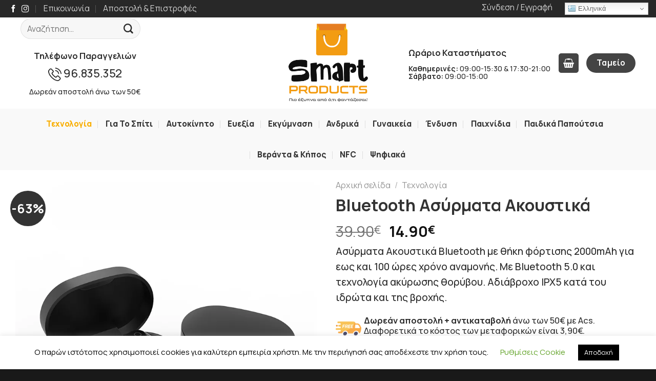

--- FILE ---
content_type: text/html; charset=UTF-8
request_url: https://smartproducts.store/shop/texnologia/bluetooth-asurmata-akoustika/
body_size: 46706
content:
<!DOCTYPE html>
<html lang="el" class="loading-site no-js">
<head>
	<meta charset="UTF-8" />
	<link rel="profile" href="http://gmpg.org/xfn/11" />
	<link rel="pingback" href="https://smartproducts.store/xmlrpc.php" />

	<script>(function(html){html.className = html.className.replace(/\bno-js\b/,'js')})(document.documentElement);</script>
<meta name='robots' content='index, follow, max-image-preview:large, max-snippet:-1, max-video-preview:-1' />
	<style>img:is([sizes="auto" i], [sizes^="auto," i]) { contain-intrinsic-size: 3000px 1500px }</style>
	
<!-- Google Tag Manager by PYS -->
<script data-cfasync="false" data-pagespeed-no-defer>
	var pys_datalayer_name = "dataLayer";
	window.dataLayer = window.dataLayer || [];</script> 
<!-- End Google Tag Manager by PYS --><meta name="viewport" content="width=device-width, initial-scale=1" /><script>window._wca = window._wca || [];</script>

	<!-- This site is optimized with the Yoast SEO plugin v25.2 - https://yoast.com/wordpress/plugins/seo/ -->
	<title>Bluetooth Ασύρματα Ακουστικά</title>
	<meta name="description" content="Aσύρματα Ακουστικά Bluetooth με θήκη φόρτισης 2000mAh για εως και 100 ώρες χρόνο αναμονής. Με Bluetooth 5.0 και τεχνολογία ακύρωσης θορύβου. Αδιάβροχο IPX5 κατά του ιδρώτα και της βροχής." />
	<link rel="canonical" href="https://smartproducts.store/shop/texnologia/bluetooth-asurmata-akoustika/" />
	<meta property="og:locale" content="el_GR" />
	<meta property="og:type" content="article" />
	<meta property="og:title" content="Bluetooth Ασύρματα Ακουστικά" />
	<meta property="og:description" content="Aσύρματα Ακουστικά Bluetooth με θήκη φόρτισης 2000mAh για εως και 100 ώρες χρόνο αναμονής. Με Bluetooth 5.0 και τεχνολογία ακύρωσης θορύβου. Αδιάβροχο IPX5 κατά του ιδρώτα και της βροχής." />
	<meta property="og:url" content="https://smartproducts.store/shop/texnologia/bluetooth-asurmata-akoustika/" />
	<meta property="og:site_name" content="Smart Products Cyprus" />
	<meta property="article:modified_time" content="2024-11-27T11:08:48+00:00" />
	<meta property="og:image" content="https://smartproducts.store/wp-content/uploads/2023/05/akoustika-7-jpg.webp" />
	<meta property="og:image:width" content="800" />
	<meta property="og:image:height" content="800" />
	<meta property="og:image:type" content="image/jpeg" />
	<meta name="twitter:card" content="summary_large_image" />
	<meta name="twitter:label1" content="Εκτιμώμενος χρόνος ανάγνωσης" />
	<meta name="twitter:data1" content="4 λεπτά" />
	<script type="application/ld+json" class="yoast-schema-graph">{"@context":"https://schema.org","@graph":[{"@type":"WebPage","@id":"https://smartproducts.store/shop/texnologia/bluetooth-asurmata-akoustika/","url":"https://smartproducts.store/shop/texnologia/bluetooth-asurmata-akoustika/","name":"Bluetooth Ασύρματα Ακουστικά","isPartOf":{"@id":"https://smartproducts.store/#website"},"primaryImageOfPage":{"@id":"https://smartproducts.store/shop/texnologia/bluetooth-asurmata-akoustika/#primaryimage"},"image":{"@id":"https://smartproducts.store/shop/texnologia/bluetooth-asurmata-akoustika/#primaryimage"},"thumbnailUrl":"https://smartproducts.store/wp-content/uploads/2023/05/akoustika-7-jpg.webp","datePublished":"2022-05-18T17:48:08+00:00","dateModified":"2024-11-27T11:08:48+00:00","description":"Aσύρματα Ακουστικά Bluetooth με θήκη φόρτισης 2000mAh για εως και 100 ώρες χρόνο αναμονής. Με Bluetooth 5.0 και τεχνολογία ακύρωσης θορύβου. Αδιάβροχο IPX5 κατά του ιδρώτα και της βροχής.","breadcrumb":{"@id":"https://smartproducts.store/shop/texnologia/bluetooth-asurmata-akoustika/#breadcrumb"},"inLanguage":"el","potentialAction":[{"@type":"ReadAction","target":["https://smartproducts.store/shop/texnologia/bluetooth-asurmata-akoustika/"]}]},{"@type":"ImageObject","inLanguage":"el","@id":"https://smartproducts.store/shop/texnologia/bluetooth-asurmata-akoustika/#primaryimage","url":"https://smartproducts.store/wp-content/uploads/2023/05/akoustika-7-jpg.webp","contentUrl":"https://smartproducts.store/wp-content/uploads/2023/05/akoustika-7-jpg.webp","width":800,"height":800},{"@type":"BreadcrumbList","@id":"https://smartproducts.store/shop/texnologia/bluetooth-asurmata-akoustika/#breadcrumb","itemListElement":[{"@type":"ListItem","position":1,"name":"Home","item":"https://smartproducts.store/"},{"@type":"ListItem","position":2,"name":"Κατάστημα","item":"https://smartproducts.store/"},{"@type":"ListItem","position":3,"name":"Bluetooth Ασύρματα Ακουστικά"}]},{"@type":"WebSite","@id":"https://smartproducts.store/#website","url":"https://smartproducts.store/","name":"Smart Products Cyprus","description":"Πιο έξυπνα από ό,τι φαντάζεσαι!","publisher":{"@id":"https://smartproducts.store/#organization"},"potentialAction":[{"@type":"SearchAction","target":{"@type":"EntryPoint","urlTemplate":"https://smartproducts.store/?s={search_term_string}"},"query-input":{"@type":"PropertyValueSpecification","valueRequired":true,"valueName":"search_term_string"}}],"inLanguage":"el"},{"@type":"Organization","@id":"https://smartproducts.store/#organization","name":"Smart Products","url":"https://smartproducts.store/","logo":{"@type":"ImageObject","inLanguage":"el","@id":"https://smartproducts.store/#/schema/logo/image/","url":"https://smartproducts.store/wp-content/uploads/2020/05/smart-products-logo-1-light.png","contentUrl":"https://smartproducts.store/wp-content/uploads/2020/05/smart-products-logo-1-light.png","width":892,"height":137,"caption":"Smart Products"},"image":{"@id":"https://smartproducts.store/#/schema/logo/image/"}}]}</script>
	<!-- / Yoast SEO plugin. -->


<link rel='dns-prefetch' href='//stats.wp.com' />
<link rel='dns-prefetch' href='//fonts.googleapis.com' />
<link href='https://fonts.gstatic.com' crossorigin rel='preconnect' />
<link rel='prefetch' href='https://smartproducts.store/wp-content/themes/flatsome/assets/js/flatsome.js?ver=8e60d746741250b4dd4e' />
<link rel='prefetch' href='https://smartproducts.store/wp-content/themes/flatsome/assets/js/chunk.slider.js?ver=3.19.7' />
<link rel='prefetch' href='https://smartproducts.store/wp-content/themes/flatsome/assets/js/chunk.popups.js?ver=3.19.7' />
<link rel='prefetch' href='https://smartproducts.store/wp-content/themes/flatsome/assets/js/chunk.tooltips.js?ver=3.19.7' />
<link rel='prefetch' href='https://smartproducts.store/wp-content/themes/flatsome/assets/js/woocommerce.js?ver=dd6035ce106022a74757' />
<link rel="alternate" type="application/rss+xml" title="Ροή RSS &raquo; Smart Products Cyprus" href="https://smartproducts.store/feed/" />
<link rel="alternate" type="application/rss+xml" title="Ροή Σχολίων &raquo; Smart Products Cyprus" href="https://smartproducts.store/comments/feed/" />
<script type="text/javascript">
/* <![CDATA[ */
window._wpemojiSettings = {"baseUrl":"https:\/\/s.w.org\/images\/core\/emoji\/16.0.1\/72x72\/","ext":".png","svgUrl":"https:\/\/s.w.org\/images\/core\/emoji\/16.0.1\/svg\/","svgExt":".svg","source":{"concatemoji":"https:\/\/smartproducts.store\/wp-includes\/js\/wp-emoji-release.min.js?ver=6.8.3"}};
/*! This file is auto-generated */
!function(s,n){var o,i,e;function c(e){try{var t={supportTests:e,timestamp:(new Date).valueOf()};sessionStorage.setItem(o,JSON.stringify(t))}catch(e){}}function p(e,t,n){e.clearRect(0,0,e.canvas.width,e.canvas.height),e.fillText(t,0,0);var t=new Uint32Array(e.getImageData(0,0,e.canvas.width,e.canvas.height).data),a=(e.clearRect(0,0,e.canvas.width,e.canvas.height),e.fillText(n,0,0),new Uint32Array(e.getImageData(0,0,e.canvas.width,e.canvas.height).data));return t.every(function(e,t){return e===a[t]})}function u(e,t){e.clearRect(0,0,e.canvas.width,e.canvas.height),e.fillText(t,0,0);for(var n=e.getImageData(16,16,1,1),a=0;a<n.data.length;a++)if(0!==n.data[a])return!1;return!0}function f(e,t,n,a){switch(t){case"flag":return n(e,"\ud83c\udff3\ufe0f\u200d\u26a7\ufe0f","\ud83c\udff3\ufe0f\u200b\u26a7\ufe0f")?!1:!n(e,"\ud83c\udde8\ud83c\uddf6","\ud83c\udde8\u200b\ud83c\uddf6")&&!n(e,"\ud83c\udff4\udb40\udc67\udb40\udc62\udb40\udc65\udb40\udc6e\udb40\udc67\udb40\udc7f","\ud83c\udff4\u200b\udb40\udc67\u200b\udb40\udc62\u200b\udb40\udc65\u200b\udb40\udc6e\u200b\udb40\udc67\u200b\udb40\udc7f");case"emoji":return!a(e,"\ud83e\udedf")}return!1}function g(e,t,n,a){var r="undefined"!=typeof WorkerGlobalScope&&self instanceof WorkerGlobalScope?new OffscreenCanvas(300,150):s.createElement("canvas"),o=r.getContext("2d",{willReadFrequently:!0}),i=(o.textBaseline="top",o.font="600 32px Arial",{});return e.forEach(function(e){i[e]=t(o,e,n,a)}),i}function t(e){var t=s.createElement("script");t.src=e,t.defer=!0,s.head.appendChild(t)}"undefined"!=typeof Promise&&(o="wpEmojiSettingsSupports",i=["flag","emoji"],n.supports={everything:!0,everythingExceptFlag:!0},e=new Promise(function(e){s.addEventListener("DOMContentLoaded",e,{once:!0})}),new Promise(function(t){var n=function(){try{var e=JSON.parse(sessionStorage.getItem(o));if("object"==typeof e&&"number"==typeof e.timestamp&&(new Date).valueOf()<e.timestamp+604800&&"object"==typeof e.supportTests)return e.supportTests}catch(e){}return null}();if(!n){if("undefined"!=typeof Worker&&"undefined"!=typeof OffscreenCanvas&&"undefined"!=typeof URL&&URL.createObjectURL&&"undefined"!=typeof Blob)try{var e="postMessage("+g.toString()+"("+[JSON.stringify(i),f.toString(),p.toString(),u.toString()].join(",")+"));",a=new Blob([e],{type:"text/javascript"}),r=new Worker(URL.createObjectURL(a),{name:"wpTestEmojiSupports"});return void(r.onmessage=function(e){c(n=e.data),r.terminate(),t(n)})}catch(e){}c(n=g(i,f,p,u))}t(n)}).then(function(e){for(var t in e)n.supports[t]=e[t],n.supports.everything=n.supports.everything&&n.supports[t],"flag"!==t&&(n.supports.everythingExceptFlag=n.supports.everythingExceptFlag&&n.supports[t]);n.supports.everythingExceptFlag=n.supports.everythingExceptFlag&&!n.supports.flag,n.DOMReady=!1,n.readyCallback=function(){n.DOMReady=!0}}).then(function(){return e}).then(function(){var e;n.supports.everything||(n.readyCallback(),(e=n.source||{}).concatemoji?t(e.concatemoji):e.wpemoji&&e.twemoji&&(t(e.twemoji),t(e.wpemoji)))}))}((window,document),window._wpemojiSettings);
/* ]]> */
</script>
<style id='wp-emoji-styles-inline-css' type='text/css'>

	img.wp-smiley, img.emoji {
		display: inline !important;
		border: none !important;
		box-shadow: none !important;
		height: 1em !important;
		width: 1em !important;
		margin: 0 0.07em !important;
		vertical-align: -0.1em !important;
		background: none !important;
		padding: 0 !important;
	}
</style>
<style id='wp-block-library-inline-css' type='text/css'>
:root{--wp-admin-theme-color:#007cba;--wp-admin-theme-color--rgb:0,124,186;--wp-admin-theme-color-darker-10:#006ba1;--wp-admin-theme-color-darker-10--rgb:0,107,161;--wp-admin-theme-color-darker-20:#005a87;--wp-admin-theme-color-darker-20--rgb:0,90,135;--wp-admin-border-width-focus:2px;--wp-block-synced-color:#7a00df;--wp-block-synced-color--rgb:122,0,223;--wp-bound-block-color:var(--wp-block-synced-color)}@media (min-resolution:192dpi){:root{--wp-admin-border-width-focus:1.5px}}.wp-element-button{cursor:pointer}:root{--wp--preset--font-size--normal:16px;--wp--preset--font-size--huge:42px}:root .has-very-light-gray-background-color{background-color:#eee}:root .has-very-dark-gray-background-color{background-color:#313131}:root .has-very-light-gray-color{color:#eee}:root .has-very-dark-gray-color{color:#313131}:root .has-vivid-green-cyan-to-vivid-cyan-blue-gradient-background{background:linear-gradient(135deg,#00d084,#0693e3)}:root .has-purple-crush-gradient-background{background:linear-gradient(135deg,#34e2e4,#4721fb 50%,#ab1dfe)}:root .has-hazy-dawn-gradient-background{background:linear-gradient(135deg,#faaca8,#dad0ec)}:root .has-subdued-olive-gradient-background{background:linear-gradient(135deg,#fafae1,#67a671)}:root .has-atomic-cream-gradient-background{background:linear-gradient(135deg,#fdd79a,#004a59)}:root .has-nightshade-gradient-background{background:linear-gradient(135deg,#330968,#31cdcf)}:root .has-midnight-gradient-background{background:linear-gradient(135deg,#020381,#2874fc)}.has-regular-font-size{font-size:1em}.has-larger-font-size{font-size:2.625em}.has-normal-font-size{font-size:var(--wp--preset--font-size--normal)}.has-huge-font-size{font-size:var(--wp--preset--font-size--huge)}.has-text-align-center{text-align:center}.has-text-align-left{text-align:left}.has-text-align-right{text-align:right}#end-resizable-editor-section{display:none}.aligncenter{clear:both}.items-justified-left{justify-content:flex-start}.items-justified-center{justify-content:center}.items-justified-right{justify-content:flex-end}.items-justified-space-between{justify-content:space-between}.screen-reader-text{border:0;clip-path:inset(50%);height:1px;margin:-1px;overflow:hidden;padding:0;position:absolute;width:1px;word-wrap:normal!important}.screen-reader-text:focus{background-color:#ddd;clip-path:none;color:#444;display:block;font-size:1em;height:auto;left:5px;line-height:normal;padding:15px 23px 14px;text-decoration:none;top:5px;width:auto;z-index:100000}html :where(.has-border-color){border-style:solid}html :where([style*=border-top-color]){border-top-style:solid}html :where([style*=border-right-color]){border-right-style:solid}html :where([style*=border-bottom-color]){border-bottom-style:solid}html :where([style*=border-left-color]){border-left-style:solid}html :where([style*=border-width]){border-style:solid}html :where([style*=border-top-width]){border-top-style:solid}html :where([style*=border-right-width]){border-right-style:solid}html :where([style*=border-bottom-width]){border-bottom-style:solid}html :where([style*=border-left-width]){border-left-style:solid}html :where(img[class*=wp-image-]){height:auto;max-width:100%}:where(figure){margin:0 0 1em}html :where(.is-position-sticky){--wp-admin--admin-bar--position-offset:var(--wp-admin--admin-bar--height,0px)}@media screen and (max-width:600px){html :where(.is-position-sticky){--wp-admin--admin-bar--position-offset:0px}}
</style>
<link rel='stylesheet' id='wapf-frontend-css-css' href='https://smartproducts.store/wp-content/plugins/advanced-product-fields-for-woocommerce/assets/css/frontend.min.css?ver=1.6.13' type='text/css' media='all' />
<link rel='stylesheet' id='cookie-law-info-css' href='https://smartproducts.store/wp-content/plugins/cookie-law-info/legacy/public/css/cookie-law-info-public.css?ver=3.2.10' type='text/css' media='all' />
<link rel='stylesheet' id='cookie-law-info-gdpr-css' href='https://smartproducts.store/wp-content/plugins/cookie-law-info/legacy/public/css/cookie-law-info-gdpr.css?ver=3.2.10' type='text/css' media='all' />
<link rel='stylesheet' id='tiered-pricing-table-front-css-css' href='https://smartproducts.store/wp-content/plugins/tier-pricing-table/assets/frontend/main.css?ver=5.1.9' type='text/css' media='all' />
<link rel='stylesheet' id='photoswipe-css' href='https://smartproducts.store/wp-content/plugins/woocommerce/assets/css/photoswipe/photoswipe.min.css?ver=9.8.5' type='text/css' media='all' />
<link rel='stylesheet' id='photoswipe-default-skin-css' href='https://smartproducts.store/wp-content/plugins/woocommerce/assets/css/photoswipe/default-skin/default-skin.min.css?ver=9.8.5' type='text/css' media='all' />
<style id='woocommerce-inline-inline-css' type='text/css'>
.woocommerce form .form-row .required { visibility: visible; }
</style>
<link rel='stylesheet' id='alg-wc-alfs-progress-css-css' href='https://smartproducts.store/wp-content/plugins/amount-left-free-shipping-woocommerce/includes/css/alg-wc-alfs-progress.css?ver=1.0' type='text/css' media='all' />
<link rel='stylesheet' id='woo_conditional_payments_css-css' href='https://smartproducts.store/wp-content/plugins/conditional-payments-for-woocommerce/frontend/css/woo-conditional-payments.css?ver=3.3.2' type='text/css' media='all' />
<link rel='stylesheet' id='vpd-public-css' href='https://smartproducts.store/wp-content/plugins/variation-price-display/public/css/public.min.css?ver=1.3.20' type='text/css' media='all' />
<link rel='stylesheet' id='brands-styles-css' href='https://smartproducts.store/wp-content/plugins/woocommerce/assets/css/brands.css?ver=9.8.5' type='text/css' media='all' />
<link rel='stylesheet' id='flatsome-main-css' href='https://smartproducts.store/wp-content/themes/flatsome/assets/css/flatsome.css?ver=3.19.7' type='text/css' media='all' />
<style id='flatsome-main-inline-css' type='text/css'>
@font-face {
				font-family: "fl-icons";
				font-display: block;
				src: url(https://smartproducts.store/wp-content/themes/flatsome/assets/css/icons/fl-icons.eot?v=3.19.7);
				src:
					url(https://smartproducts.store/wp-content/themes/flatsome/assets/css/icons/fl-icons.eot#iefix?v=3.19.7) format("embedded-opentype"),
					url(https://smartproducts.store/wp-content/themes/flatsome/assets/css/icons/fl-icons.woff2?v=3.19.7) format("woff2"),
					url(https://smartproducts.store/wp-content/themes/flatsome/assets/css/icons/fl-icons.ttf?v=3.19.7) format("truetype"),
					url(https://smartproducts.store/wp-content/themes/flatsome/assets/css/icons/fl-icons.woff?v=3.19.7) format("woff"),
					url(https://smartproducts.store/wp-content/themes/flatsome/assets/css/icons/fl-icons.svg?v=3.19.7#fl-icons) format("svg");
			}
</style>
<link rel='stylesheet' id='flatsome-shop-css' href='https://smartproducts.store/wp-content/themes/flatsome/assets/css/flatsome-shop.css?ver=3.19.7' type='text/css' media='all' />
<link rel='stylesheet' id='flatsome-style-css' href='https://smartproducts.store/wp-content/themes/flatsome-child3174/style.css?ver=3.0' type='text/css' media='all' />
<link rel='stylesheet' id='flatsome-googlefonts-css' href='//fonts.googleapis.com/css?family=Manrope%3Aregular%2C700%2C500%2C800%7CDancing+Script%3Aregular%2Cregular&#038;display=swap&#038;ver=3.9' type='text/css' media='all' />
<!--n2css--><!--n2js--><script type="text/javascript" src="https://smartproducts.store/wp-includes/js/jquery/jquery.min.js?ver=3.7.1" id="jquery-core-js"></script>
<script type="text/javascript" src="https://smartproducts.store/wp-includes/js/jquery/jquery-migrate.min.js?ver=3.4.1" id="jquery-migrate-js"></script>
<script type="text/javascript" id="cookie-law-info-js-extra">
/* <![CDATA[ */
var Cli_Data = {"nn_cookie_ids":[],"cookielist":[],"non_necessary_cookies":[],"ccpaEnabled":"","ccpaRegionBased":"","ccpaBarEnabled":"","strictlyEnabled":["necessary","obligatoire"],"ccpaType":"gdpr","js_blocking":"","custom_integration":"","triggerDomRefresh":"","secure_cookies":""};
var cli_cookiebar_settings = {"animate_speed_hide":"500","animate_speed_show":"500","background":"#FFF","border":"#b1a6a6c2","border_on":"","button_1_button_colour":"#000","button_1_button_hover":"#000000","button_1_link_colour":"#fff","button_1_as_button":"1","button_1_new_win":"","button_2_button_colour":"#333","button_2_button_hover":"#292929","button_2_link_colour":"#444","button_2_as_button":"","button_2_hidebar":"","button_3_button_colour":"#000","button_3_button_hover":"#000000","button_3_link_colour":"#fff","button_3_as_button":"1","button_3_new_win":"","button_4_button_colour":"#000","button_4_button_hover":"#000000","button_4_link_colour":"#62a329","button_4_as_button":"","button_7_button_colour":"#61a229","button_7_button_hover":"#4e8221","button_7_link_colour":"#fff","button_7_as_button":"1","button_7_new_win":"","font_family":"inherit","header_fix":"","notify_animate_hide":"1","notify_animate_show":"","notify_div_id":"#cookie-law-info-bar","notify_position_horizontal":"right","notify_position_vertical":"bottom","scroll_close":"","scroll_close_reload":"","accept_close_reload":"","reject_close_reload":"","showagain_tab":"","showagain_background":"#fff","showagain_border":"#000","showagain_div_id":"#cookie-law-info-again","showagain_x_position":"100px","text":"#000","show_once_yn":"","show_once":"10000","logging_on":"","as_popup":"","popup_overlay":"1","bar_heading_text":"","cookie_bar_as":"banner","popup_showagain_position":"bottom-right","widget_position":"left"};
var log_object = {"ajax_url":"https:\/\/smartproducts.store\/wp-admin\/admin-ajax.php"};
/* ]]> */
</script>
<script type="text/javascript" src="https://smartproducts.store/wp-content/plugins/cookie-law-info/legacy/public/js/cookie-law-info-public.js?ver=3.2.10" id="cookie-law-info-js"></script>
<script type="text/javascript" id="print-invoices-packing-slip-labels-for-woocommerce_public-js-extra">
/* <![CDATA[ */
var wf_pklist_params_public = {"show_document_preview":"No","document_access_type":"logged_in","is_user_logged_in":"","msgs":{"invoice_number_prompt_free_order":"\u2018Generate invoice for free orders\u2019 is disabled in Invoice settings > Advanced. You are attempting to generate invoice for this free order. Proceed?","creditnote_number_prompt":"Refund in this order seems not having credit number yet. Do you want to manually generate one ?","invoice_number_prompt_no_from_addr":"Please fill the `from address` in the plugin's general settings.","invoice_title_prompt":"Invoice","invoice_number_prompt":"number has not been generated yet. Do you want to manually generate one ?","pop_dont_show_again":false,"request_error":"Request error.","error_loading_data":"Error loading data.","min_value_error":"minimum value should be","generating_document_text":"Generating document...","new_tab_open_error":"Failed to open new tab. Please check your browser settings."}};
/* ]]> */
</script>
<script type="text/javascript" src="https://smartproducts.store/wp-content/plugins/print-invoices-packing-slip-labels-for-woocommerce/public/js/wf-woocommerce-packing-list-public.js?ver=4.7.7" id="print-invoices-packing-slip-labels-for-woocommerce_public-js"></script>
<script type="text/javascript" id="tiered-pricing-table-front-js-js-extra">
/* <![CDATA[ */
var tieredPricingGlobalData = {"loadVariationTieredPricingNonce":"004c89d3f0","isPremium":"no","currencyOptions":{"currency_symbol":"&euro;","decimal_separator":".","thousand_separator":",","decimals":2,"price_format":"%2$s%1$s","trim_zeros":false},"supportedVariableProductTypes":["variable","variable-subscription"],"supportedSimpleProductTypes":["simple","variation","subscription","subscription-variation"]};
/* ]]> */
</script>
<script type="text/javascript" src="https://smartproducts.store/wp-content/plugins/tier-pricing-table/assets/frontend/product-tiered-pricing-table.min.js?ver=5.1.9" id="tiered-pricing-table-front-js-js"></script>
<script type="text/javascript" src="https://smartproducts.store/wp-content/plugins/woocommerce/assets/js/jquery-blockui/jquery.blockUI.min.js?ver=2.7.0-wc.9.8.5" id="jquery-blockui-js" data-wp-strategy="defer"></script>
<script type="text/javascript" id="wc-add-to-cart-js-extra">
/* <![CDATA[ */
var wc_add_to_cart_params = {"ajax_url":"\/wp-admin\/admin-ajax.php","wc_ajax_url":"\/?wc-ajax=%%endpoint%%","i18n_view_cart":"\u03a0\u03c1\u03bf\u03b2\u03bf\u03bb\u03ae \u03ba\u03b1\u03bb\u03b1\u03b8\u03b9\u03bf\u03cd","cart_url":"https:\/\/smartproducts.store\/cart\/","is_cart":"","cart_redirect_after_add":"yes"};
/* ]]> */
</script>
<script type="text/javascript" src="https://smartproducts.store/wp-content/plugins/woocommerce/assets/js/frontend/add-to-cart.min.js?ver=9.8.5" id="wc-add-to-cart-js" defer="defer" data-wp-strategy="defer"></script>
<script type="text/javascript" src="https://smartproducts.store/wp-content/plugins/woocommerce/assets/js/photoswipe/photoswipe.min.js?ver=4.1.1-wc.9.8.5" id="photoswipe-js" defer="defer" data-wp-strategy="defer"></script>
<script type="text/javascript" src="https://smartproducts.store/wp-content/plugins/woocommerce/assets/js/photoswipe/photoswipe-ui-default.min.js?ver=4.1.1-wc.9.8.5" id="photoswipe-ui-default-js" defer="defer" data-wp-strategy="defer"></script>
<script type="text/javascript" id="wc-single-product-js-extra">
/* <![CDATA[ */
var wc_single_product_params = {"i18n_required_rating_text":"\u03a0\u03b1\u03c1\u03b1\u03ba\u03b1\u03bb\u03bf\u03cd\u03bc\u03b5, \u03b5\u03c0\u03b9\u03bb\u03ad\u03be\u03c4\u03b5 \u03bc\u03af\u03b1 \u03b2\u03b1\u03b8\u03bc\u03bf\u03bb\u03bf\u03b3\u03af\u03b1","i18n_rating_options":["1 \u03b1\u03c0\u03cc 5 \u03b1\u03c3\u03c4\u03ad\u03c1\u03b9\u03b1","2 \u03b1\u03c0\u03cc 5 \u03b1\u03c3\u03c4\u03ad\u03c1\u03b9\u03b1","3 \u03b1\u03c0\u03cc 5 \u03b1\u03c3\u03c4\u03ad\u03c1\u03b9\u03b1","4 \u03b1\u03c0\u03cc 5 \u03b1\u03c3\u03c4\u03ad\u03c1\u03b9\u03b1","5 \u03b1\u03c0\u03cc 5 \u03b1\u03c3\u03c4\u03ad\u03c1\u03b9\u03b1"],"i18n_product_gallery_trigger_text":"View full-screen image gallery","review_rating_required":"yes","flexslider":{"rtl":false,"animation":"slide","smoothHeight":true,"directionNav":false,"controlNav":"thumbnails","slideshow":false,"animationSpeed":500,"animationLoop":false,"allowOneSlide":false},"zoom_enabled":"","zoom_options":[],"photoswipe_enabled":"1","photoswipe_options":{"shareEl":false,"closeOnScroll":false,"history":false,"hideAnimationDuration":0,"showAnimationDuration":0},"flexslider_enabled":""};
/* ]]> */
</script>
<script type="text/javascript" src="https://smartproducts.store/wp-content/plugins/woocommerce/assets/js/frontend/single-product.min.js?ver=9.8.5" id="wc-single-product-js" defer="defer" data-wp-strategy="defer"></script>
<script type="text/javascript" src="https://smartproducts.store/wp-content/plugins/woocommerce/assets/js/js-cookie/js.cookie.min.js?ver=2.1.4-wc.9.8.5" id="js-cookie-js" data-wp-strategy="defer"></script>
<script type="text/javascript" id="woo-conditional-payments-js-js-extra">
/* <![CDATA[ */
var conditional_payments_settings = {"name_address_fields":[],"disable_payment_method_trigger":""};
/* ]]> */
</script>
<script type="text/javascript" src="https://smartproducts.store/wp-content/plugins/conditional-payments-for-woocommerce/frontend/js/woo-conditional-payments.js?ver=3.3.2" id="woo-conditional-payments-js-js"></script>
<script type="text/javascript" src="https://stats.wp.com/s-202547.js" id="woocommerce-analytics-js" defer="defer" data-wp-strategy="defer"></script>
<link rel="https://api.w.org/" href="https://smartproducts.store/wp-json/" /><link rel="alternate" title="JSON" type="application/json" href="https://smartproducts.store/wp-json/wp/v2/product/9357" /><link rel="EditURI" type="application/rsd+xml" title="RSD" href="https://smartproducts.store/xmlrpc.php?rsd" />
<link rel='shortlink' href='https://smartproducts.store/?p=9357' />
<link rel="alternate" title="oEmbed (JSON)" type="application/json+oembed" href="https://smartproducts.store/wp-json/oembed/1.0/embed?url=https%3A%2F%2Fsmartproducts.store%2Fshop%2Ftexnologia%2Fbluetooth-asurmata-akoustika%2F" />
<link rel="alternate" title="oEmbed (XML)" type="text/xml+oembed" href="https://smartproducts.store/wp-json/oembed/1.0/embed?url=https%3A%2F%2Fsmartproducts.store%2Fshop%2Ftexnologia%2Fbluetooth-asurmata-akoustika%2F&#038;format=xml" />
			<style>
				.tiered-pricing-table tbody td {
					padding: 10px;
				}

				.tiered-pricing-table th {
					padding-left: 10px;
				}
			</style>
					<script>
			// Tiered Pricing WOOCS Compatibility
			(function ($) {
				$('.tpt__tiered-pricing').on('tiered_price_update', function (event, data) {
					$.each($('.wcpa_form_outer'), function (i, el) {
						var $el = $(el);
						var product = $el.data('product');

						if (product) {
							product.wc_product_price = data.price;
							$(el).data('product', product);
						}
					});
				});
			})(jQuery);
		</script>
			<style>img#wpstats{display:none}</style>
			<noscript><style>.woocommerce-product-gallery{ opacity: 1 !important; }</style></noscript>
	<link rel="icon" href="https://smartproducts.store/wp-content/uploads/2024/01/cropped-smart-products-2024-32x32.jpg" sizes="32x32" />
<link rel="icon" href="https://smartproducts.store/wp-content/uploads/2024/01/cropped-smart-products-2024-192x192.jpg" sizes="192x192" />
<link rel="apple-touch-icon" href="https://smartproducts.store/wp-content/uploads/2024/01/cropped-smart-products-2024-180x180.jpg" />
<meta name="msapplication-TileImage" content="https://smartproducts.store/wp-content/uploads/2024/01/cropped-smart-products-2024-270x270.jpg" />
<style id="custom-css" type="text/css">:root {--primary-color: #3d3d3d;--fs-color-primary: #3d3d3d;--fs-color-secondary: #333333;--fs-color-success: #7a9c59;--fs-color-alert: #b20000;--fs-experimental-link-color: #000000;--fs-experimental-link-color-hover: #dd9933;}.tooltipster-base {--tooltip-color: #fff;--tooltip-bg-color: #000;}.off-canvas-right .mfp-content, .off-canvas-left .mfp-content {--drawer-width: 300px;}.off-canvas .mfp-content.off-canvas-cart {--drawer-width: 360px;}.container-width, .full-width .ubermenu-nav, .container, .row{max-width: 1250px}.row.row-collapse{max-width: 1220px}.row.row-small{max-width: 1242.5px}.row.row-large{max-width: 1280px}.header-main{height: 178px}#logo img{max-height: 178px}#logo{width:200px;}#logo img{padding:10px 0;}.header-bottom{min-height: 70px}.header-top{min-height: 30px}.transparent .header-main{height: 90px}.transparent #logo img{max-height: 90px}.has-transparent + .page-title:first-of-type,.has-transparent + #main > .page-title,.has-transparent + #main > div > .page-title,.has-transparent + #main .page-header-wrapper:first-of-type .page-title{padding-top: 170px;}.header.show-on-scroll,.stuck .header-main{height:70px!important}.stuck #logo img{max-height: 70px!important}.search-form{ width: 50%;}.header-bg-color {background-color: #ffffff}.header-bottom {background-color: #f9f9f9}.top-bar-nav > li > a{line-height: 16px }.header-main .nav > li > a{line-height: 16px }.stuck .header-main .nav > li > a{line-height: 50px }.header-bottom-nav > li > a{line-height: 40px }@media (max-width: 549px) {.header-main{height: 70px}#logo img{max-height: 70px}}.nav-dropdown{font-size:100%}.header-top{background-color:#282828!important;}body{color: #2b2b2b}h1,h2,h3,h4,h5,h6,.heading-font{color: #333333;}body{font-size: 120%;}@media screen and (max-width: 549px){body{font-size: 100%;}}body{font-family: Manrope, sans-serif;}body {font-weight: 500;font-style: normal;}.nav > li > a {font-family: Manrope, sans-serif;}.mobile-sidebar-levels-2 .nav > li > ul > li > a {font-family: Manrope, sans-serif;}.nav > li > a,.mobile-sidebar-levels-2 .nav > li > ul > li > a {font-weight: 800;font-style: normal;}h1,h2,h3,h4,h5,h6,.heading-font, .off-canvas-center .nav-sidebar.nav-vertical > li > a{font-family: Manrope, sans-serif;}h1,h2,h3,h4,h5,h6,.heading-font,.banner h1,.banner h2 {font-weight: 700;font-style: normal;}.alt-font{font-family: "Dancing Script", sans-serif;}.alt-font {font-weight: 400!important;font-style: normal!important;}.breadcrumbs{text-transform: none;}button,.button{text-transform: none;}.header:not(.transparent) .header-nav-main.nav > li > a {color: #000000;}.header:not(.transparent) .header-bottom-nav.nav > li > a{color: #353535;}.header:not(.transparent) .header-bottom-nav.nav > li > a:hover,.header:not(.transparent) .header-bottom-nav.nav > li.active > a,.header:not(.transparent) .header-bottom-nav.nav > li.current > a,.header:not(.transparent) .header-bottom-nav.nav > li > a.active,.header:not(.transparent) .header-bottom-nav.nav > li > a.current{color: #f9ae00;}.header-bottom-nav.nav-line-bottom > li > a:before,.header-bottom-nav.nav-line-grow > li > a:before,.header-bottom-nav.nav-line > li > a:before,.header-bottom-nav.nav-box > li > a:hover,.header-bottom-nav.nav-box > li.active > a,.header-bottom-nav.nav-pills > li > a:hover,.header-bottom-nav.nav-pills > li.active > a{color:#FFF!important;background-color: #f9ae00;}.is-divider{background-color: #ededed;}.current .breadcrumb-step, [data-icon-label]:after, .button#place_order,.button.checkout,.checkout-button,.single_add_to_cart_button.button, .sticky-add-to-cart-select-options-button{background-color: #f28407!important }.has-equal-box-heights .box-image {padding-top: 100%;}.star-rating span:before,.star-rating:before, .woocommerce-page .star-rating:before, .stars a:hover:after, .stars a.active:after{color: #f1cc46}@media screen and (min-width: 550px){.products .box-vertical .box-image{min-width: 500px!important;width: 500px!important;}}.header-main .social-icons,.header-main .cart-icon strong,.header-main .menu-title,.header-main .header-button > .button.is-outline,.header-main .nav > li > a > i:not(.icon-angle-down){color: #444444!important;}.header-main .header-button > .button.is-outline,.header-main .cart-icon strong:after,.header-main .cart-icon strong{border-color: #444444!important;}.header-main .header-button > .button:not(.is-outline){background-color: #444444!important;}.header-main .current-dropdown .cart-icon strong,.header-main .header-button > .button:hover,.header-main .header-button > .button:hover i,.header-main .header-button > .button:hover span{color:#FFF!important;}.header-main .menu-title:hover,.header-main .social-icons a:hover,.header-main .header-button > .button.is-outline:hover,.header-main .nav > li > a:hover > i:not(.icon-angle-down){color: #444444!important;}.header-main .current-dropdown .cart-icon strong,.header-main .header-button > .button:hover{background-color: #444444!important;}.header-main .current-dropdown .cart-icon strong:after,.header-main .current-dropdown .cart-icon strong,.header-main .header-button > .button:hover{border-color: #444444!important;}.absolute-footer, html{background-color: #191919}button[name='update_cart'] { display: none; }.nav-vertical-fly-out > li + li {border-top-width: 1px; border-top-style: solid;}.label-new.menu-item > a:after{content:"New";}.label-hot.menu-item > a:after{content:"Hot";}.label-sale.menu-item > a:after{content:"Sale";}.label-popular.menu-item > a:after{content:"Popular";}</style>		<style type="text/css" id="wp-custom-css">
			.absolute-footer{
	color: #ffffff !important;
}

.add_to_cart_inline{
	border:0px !important;
}

.cart{
	margin-bottom:0px !important;
}


.category-page-row, .page-title-inner{
	max-width: 1500px !important;
}

.changeonhover{
	cursor: pointer;
	padding: 20px;
}

.changeonhover:hover{
	border: 1px solid black;
}

.checkout .large-5 .col-inner{
	background-color:#F4F4F4;
	border: 0px;
}

.footer-wrapper .section-content .col{
	padding-bottom:0px !important;
}

.gtranslate_wrapper{
	font-size:12px;
}


.is-form{
	border:0px !important;
	min-width:32px;
	font-size:18px !important;
}

.qty{
	font-size:18px !important;
}



.menu-item{
	border:0px !important;
}

.mfp-content{
	box-shadow: none !important
}



.newsletter-form input{
	border: 2px solid #EDEDED !important;
	padding: 20px 10px !important;
}

.newsletter-form button{
	color:white !important;
	background-color:black !important;
}

.optional{
	display:none !important;
}


p{
	margin: 10px 0px !important;
}

.product-info .out-of-stock{
	color: white;
	font-size: 20px !important;
	background-color:red;
	padding: 10px;
	max-width: 170px;
	text-align:center;
	margin-bottom:10px !important
}


.row-large{
	max-width:1600px !important;
}

.shop-page-title .woocommerce-breadcrumb{
	display:none !important;
}


.wc-proceed-to-checkout{
	max-width: 400px !important;
}

.woocommerce-checkout .large-6 .col-inner{
	border: 0px !important;
	background-color: #ececec;
}

.woocommerce-checkout-payment .form-row{
	background-color:#F4F4F4;
}

.woocommerce-billing-fields__field-wrapper input,textarea{
	margin-bottom: 0px;
	border-radius: 10px;
}

.woocommerce-shipping-destination{
	display: none;
}


#wpforms-122-field_0,#wpforms-122-field_1,#wpforms-122-field_2,#wpforms-122-field_3{
	border:1px solid #ededed;
}

@media screen and (min-width: 640px) {
	.woocommerce-cart-form__cart-item{
		font-size:20px;
	}
	td.product-thumbnail{
		width:200px;
	}
	td.product-thumbnail{
		max-width:200px;
	}
}

@media (max-width: 549px) {
	.header-bottom-nav p{
		font-size:16px !important;
		padding: 0px;
		line-height:120% !important;
	}
	.mfp-content{
		width:300px !important;
	}
}

@media (max-width: 1024px) {
	
}

.products .type-product{
	padding:10px !important;
}

.cat-item{
	border:0px !important;
	height:30px;
}

.nav-pagination{
	margin-top:50px !important;
}

.message-container{
	text-align:left !important;
}





.page-checkout .featured .box-text{
	font-size: 14px;
	text-align:center;
}

#masthead,.header-inner{
	min-height:120px !important;
	padding: 0px 20px;
}

#logo img{
	min-width: 100px !important;
	min-height: 100px !important;
}


	

.product-main{
	padding:10px 0px;
}
	
.mobile-sidebar .menu-item a{
	padding:5px 20px!important;
}


.wpforms-field{
	padding:0px 0px!important
}

.wpforms-field-large{
	font-size:14px !important;
	
}

.wpforms-title{
	font-size:20px !important;
	font-weight:bold !important;
	margin-bottom:10px !important
}

.wpforms-submit{
	font-size:16px !important;
	padding:0px 20px !important;
	margin-top:10px;
	color:white;
}


.variations_form{
	margin-bottom:0px
}

.add-to-cart-button a{
	width:100% !important;
}

.wpforms-field-required{
	margin-bottom:10px !important;
}

#wpforms-42807 .wpforms-field-label{
	display:none !important;;
}

.small-12{padding-bottom:10px !important}

		</style>
			
	
</head>

<body class="wp-singular product-template-default single single-product postid-9357 wp-theme-flatsome wp-child-theme-flatsome-child3174 theme-flatsome woocommerce woocommerce-page woocommerce-no-js lightbox nav-dropdown-has-arrow nav-dropdown-has-shadow nav-dropdown-has-border vpd-loaded">


<a class="skip-link screen-reader-text" href="#main">Skip to content</a>

<div id="wrapper">

	
	<header id="header" class="header header-full-width">
		<div class="header-wrapper">
			<div id="top-bar" class="header-top hide-for-sticky nav-dark flex-has-center">
    <div class="flex-row container">
      <div class="flex-col hide-for-medium flex-left">
          <ul class="nav nav-left medium-nav-center nav-small  nav-divided">
              <li class="html header-social-icons ml-0">
	<div class="social-icons follow-icons" ><a href="https://www.facebook.com/sdsm.greece" target="_blank" data-label="Facebook" class="icon plain facebook tooltip" title="Follow on Facebook" aria-label="Follow on Facebook" rel="noopener nofollow" ><i class="icon-facebook" ></i></a><a href="https://www.instagram.com/smartproductsgreece/" target="_blank" data-label="Instagram" class="icon plain instagram tooltip" title="Follow on Instagram" aria-label="Follow on Instagram" rel="noopener nofollow" ><i class="icon-instagram" ></i></a></div></li>
<li id="menu-item-44925" class="menu-item menu-item-type-post_type menu-item-object-page menu-item-44925 menu-item-design-default"><a href="https://smartproducts.store/epikoinwnia/" class="nav-top-link">Επικοινωνία</a></li>
<li id="menu-item-44926" class="menu-item menu-item-type-post_type menu-item-object-page menu-item-44926 menu-item-design-default"><a href="https://smartproducts.store/shipping-and-returns/" class="nav-top-link">Αποστολή &amp; Επιστροφές</a></li>
          </ul>
      </div>

      <div class="flex-col hide-for-medium flex-center">
          <ul class="nav nav-center nav-small  nav-divided">
              <li class="html custom html_topbar_right">
</li>          </ul>
      </div>

      <div class="flex-col hide-for-medium flex-right">
         <ul class="nav top-bar-nav nav-right nav-small  nav-divided">
              
<li class="account-item has-icon" >

	<a href="https://smartproducts.store/my-account/" class="nav-top-link nav-top-not-logged-in is-small" title="Σύνδεση" data-open="#login-form-popup" >
					<span>
			Σύνδεση / Εγγραφή			</span>
				</a>




</li>
<li class="html custom html_nav_position_text_top"><div class="gtranslate_wrapper" id="gt-wrapper-29889785"></div></li>          </ul>
      </div>

            <div class="flex-col show-for-medium flex-grow">
          <ul class="nav nav-center nav-small mobile-nav  nav-divided">
              <li class="html custom html_nav_position_text_top"><div class="gtranslate_wrapper" id="gt-wrapper-81663614"></div></li><li class="html custom html_topbar_left"><div style="padding:10px;"><p style="font-weight:bold;text-align:center;">Τηλέφωνο Παραγγελιών</p><p style="font-size:22px;line-height:100%;text-align:center "><img src="https://smartproducts.store/wp-content/uploads/2024/11/phone-call-1.png" width="26px"> 96.835.352</p>
<p style="font-size:14px;text-align:center;">Δωρεάν αποστολή άνω των 50€</p></div></li>          </ul>
      </div>
      
    </div>
</div>
<div id="masthead" class="header-main show-logo-center hide-for-sticky">
      <div class="header-inner flex-row container logo-center medium-logo-center" role="navigation">

          <!-- Logo -->
          <div id="logo" class="flex-col logo">
            
<!-- Header logo -->
<a href="https://smartproducts.store/" title="Smart Products Cyprus - Πιο έξυπνα από ό,τι φαντάζεσαι!" rel="home">
		<img width="600" height="600" src="https://smartproducts.store/wp-content/uploads/2024/01/smart-products-2024-1.png" class="header_logo header-logo" alt="Smart Products Cyprus"/><img  width="600" height="600" src="https://smartproducts.store/wp-content/uploads/2024/01/smart-products-2024-1.png" class="header-logo-dark" alt="Smart Products Cyprus"/></a>
          </div>

          <!-- Mobile Left Elements -->
          <div class="flex-col show-for-medium flex-left">
            <ul class="mobile-nav nav nav-left ">
              <li class="nav-icon has-icon">
  		<a href="#" data-open="#main-menu" data-pos="left" data-bg="main-menu-overlay" data-color="" class="is-small" aria-label="Menu" aria-controls="main-menu" aria-expanded="false">

		  <i class="icon-menu" ></i>
		  		</a>
	</li>
            </ul>
          </div>

          <!-- Left Elements -->
          <div class="flex-col hide-for-medium flex-left
            ">
            <ul class="header-nav header-nav-main nav nav-left  nav-uppercase" >
              <li class="header-search-form search-form html relative has-icon">
	<div class="header-search-form-wrapper">
		<div class="searchform-wrapper ux-search-box relative form-flat is-normal"><form role="search" method="get" class="searchform" action="https://smartproducts.store/">
	<div class="flex-row relative">
						<div class="flex-col flex-grow">
			<label class="screen-reader-text" for="woocommerce-product-search-field-0">Αναζήτηση για:</label>
			<input type="search" id="woocommerce-product-search-field-0" class="search-field mb-0" placeholder="Αναζήτηση&hellip;" value="" name="s" />
			<input type="hidden" name="post_type" value="product" />
					</div>
		<div class="flex-col">
			<button type="submit" value="Αναζήτηση" class="ux-search-submit submit-button secondary button  icon mb-0" aria-label="Submit">
				<i class="icon-search" ></i>			</button>
		</div>
	</div>
	<div class="live-search-results text-left z-top"></div>
</form>
</div>	</div>
</li>
<li class="html custom html_topbar_left"><div style="padding:10px;"><p style="font-weight:bold;text-align:center;">Τηλέφωνο Παραγγελιών</p><p style="font-size:22px;line-height:100%;text-align:center "><img src="https://smartproducts.store/wp-content/uploads/2024/11/phone-call-1.png" width="26px"> 96.835.352</p>
<p style="font-size:14px;text-align:center;">Δωρεάν αποστολή άνω των 50€</p></div></li>            </ul>
          </div>

          <!-- Right Elements -->
          <div class="flex-col hide-for-medium flex-right">
            <ul class="header-nav header-nav-main nav nav-right  nav-uppercase">
              <li class="html custom html_top_right_text"><p style="font-weight:bold;">Ωράριο Καταστήματος</p>
<p style="font-size:14px;line-height:110%;margin-bottom:10px;"><span style="font-weight:bold">Καθημερινές:</span> 09:00-15:30 & 17:30-21:00<br><span style="font-weight:bold">Σάββατο: </span>09:00-15:00</p></li><li class="cart-item has-icon has-dropdown">
<div class="header-button">
<a href="https://smartproducts.store/cart/" class="header-cart-link icon primary button round is-small" title="Καλάθι" >


    <i class="icon-shopping-basket"
    data-icon-label="0">
  </i>
  </a>
</div>
 <ul class="nav-dropdown nav-dropdown-default">
    <li class="html widget_shopping_cart">
      <div class="widget_shopping_cart_content">
        

	<div class="ux-mini-cart-empty flex flex-row-col text-center pt pb">
				<div class="ux-mini-cart-empty-icon">
			<svg xmlns="http://www.w3.org/2000/svg" viewBox="0 0 17 19" style="opacity:.1;height:80px;">
				<path d="M8.5 0C6.7 0 5.3 1.2 5.3 2.7v2H2.1c-.3 0-.6.3-.7.7L0 18.2c0 .4.2.8.6.8h15.7c.4 0 .7-.3.7-.7v-.1L15.6 5.4c0-.3-.3-.6-.7-.6h-3.2v-2c0-1.6-1.4-2.8-3.2-2.8zM6.7 2.7c0-.8.8-1.4 1.8-1.4s1.8.6 1.8 1.4v2H6.7v-2zm7.5 3.4 1.3 11.5h-14L2.8 6.1h2.5v1.4c0 .4.3.7.7.7.4 0 .7-.3.7-.7V6.1h3.5v1.4c0 .4.3.7.7.7s.7-.3.7-.7V6.1h2.6z" fill-rule="evenodd" clip-rule="evenodd" fill="currentColor"></path>
			</svg>
		</div>
				<p class="woocommerce-mini-cart__empty-message empty">Κανένα προϊόν στο καλάθι σας.</p>
					<p class="return-to-shop">
				<a class="button primary wc-backward" href="https://smartproducts.store/">
					Επιστροφή στο κατάστημα				</a>
			</p>
				</div>


      </div>
    </li>
     </ul>

</li>
<li>
	<div class="cart-checkout-button header-button">
		<a href="https://smartproducts.store/checkout/" class=" button cart-checkout secondary is-small circle">
			<span class="hide-for-small">Ταμείο</span>
			<span class="show-for-small">+</span>
		</a>
	</div>
</li>
            </ul>
          </div>

          <!-- Mobile Right Elements -->
          <div class="flex-col show-for-medium flex-right">
            <ul class="mobile-nav nav nav-right ">
              <li class="cart-item has-icon">

<div class="header-button">
		<a href="https://smartproducts.store/cart/" class="header-cart-link icon primary button round is-small off-canvas-toggle nav-top-link" title="Καλάθι" data-open="#cart-popup" data-class="off-canvas-cart" data-pos="right" >

    <i class="icon-shopping-basket"
    data-icon-label="0">
  </i>
  </a>
</div>

  <!-- Cart Sidebar Popup -->
  <div id="cart-popup" class="mfp-hide">
  <div class="cart-popup-inner inner-padding cart-popup-inner--sticky">
      <div class="cart-popup-title text-center">
          <span class="heading-font uppercase">Καλάθι</span>
          <div class="is-divider"></div>
      </div>
	  <div class="widget_shopping_cart">
		  <div class="widget_shopping_cart_content">
			  

	<div class="ux-mini-cart-empty flex flex-row-col text-center pt pb">
				<div class="ux-mini-cart-empty-icon">
			<svg xmlns="http://www.w3.org/2000/svg" viewBox="0 0 17 19" style="opacity:.1;height:80px;">
				<path d="M8.5 0C6.7 0 5.3 1.2 5.3 2.7v2H2.1c-.3 0-.6.3-.7.7L0 18.2c0 .4.2.8.6.8h15.7c.4 0 .7-.3.7-.7v-.1L15.6 5.4c0-.3-.3-.6-.7-.6h-3.2v-2c0-1.6-1.4-2.8-3.2-2.8zM6.7 2.7c0-.8.8-1.4 1.8-1.4s1.8.6 1.8 1.4v2H6.7v-2zm7.5 3.4 1.3 11.5h-14L2.8 6.1h2.5v1.4c0 .4.3.7.7.7.4 0 .7-.3.7-.7V6.1h3.5v1.4c0 .4.3.7.7.7s.7-.3.7-.7V6.1h2.6z" fill-rule="evenodd" clip-rule="evenodd" fill="currentColor"></path>
			</svg>
		</div>
				<p class="woocommerce-mini-cart__empty-message empty">Κανένα προϊόν στο καλάθι σας.</p>
					<p class="return-to-shop">
				<a class="button primary wc-backward" href="https://smartproducts.store/">
					Επιστροφή στο κατάστημα				</a>
			</p>
				</div>


		  </div>
	  </div>
               </div>
  </div>

</li>
            </ul>
          </div>

      </div>

      </div>
<div id="wide-nav" class="header-bottom wide-nav hide-for-sticky flex-has-center hide-for-medium">
    <div class="flex-row container">

            
                        <div class="flex-col hide-for-medium flex-center">
                <ul class="nav header-nav header-bottom-nav nav-center  nav-divided">
                    <li id="menu-item-29" class="menu-item menu-item-type-taxonomy menu-item-object-product_cat current-product-ancestor current-menu-parent current-product-parent menu-item-29 active menu-item-design-default"><a href="https://smartproducts.store/katigoria/texnologia/" class="nav-top-link">Τεχνολογία</a></li>
<li id="menu-item-31" class="menu-item menu-item-type-taxonomy menu-item-object-product_cat menu-item-31 menu-item-design-default"><a href="https://smartproducts.store/katigoria/oikiakes-suskeues/" class="nav-top-link">Για Το Σπίτι</a></li>
<li id="menu-item-10097" class="menu-item menu-item-type-taxonomy menu-item-object-product_cat menu-item-10097 menu-item-design-default"><a href="https://smartproducts.store/katigoria/car/" class="nav-top-link">Αυτοκίνητο</a></li>
<li id="menu-item-5068" class="menu-item menu-item-type-taxonomy menu-item-object-product_cat menu-item-5068 menu-item-design-default"><a href="https://smartproducts.store/katigoria/eueksia/" class="nav-top-link">Ευεξία</a></li>
<li id="menu-item-5067" class="menu-item menu-item-type-taxonomy menu-item-object-product_cat menu-item-5067 menu-item-design-default"><a href="https://smartproducts.store/katigoria/ekgumnasi/" class="nav-top-link">Εκγύμναση</a></li>
<li id="menu-item-5063" class="menu-item menu-item-type-taxonomy menu-item-object-product_cat menu-item-5063 menu-item-design-default"><a href="https://smartproducts.store/katigoria/andriki-peripoihsh/" class="nav-top-link">Ανδρικά</a></li>
<li id="menu-item-5065" class="menu-item menu-item-type-taxonomy menu-item-object-product_cat menu-item-5065 menu-item-design-default"><a href="https://smartproducts.store/katigoria/gunaikeia-peripoish/" class="nav-top-link">Γυναικεία</a></li>
<li id="menu-item-8339" class="menu-item menu-item-type-taxonomy menu-item-object-product_cat menu-item-8339 menu-item-design-default"><a href="https://smartproducts.store/katigoria/endusi/" class="nav-top-link">Ένδυση</a></li>
<li id="menu-item-5064" class="menu-item menu-item-type-taxonomy menu-item-object-product_cat menu-item-5064 menu-item-design-default"><a href="https://smartproducts.store/katigoria/paixnidia/" class="nav-top-link">Παιχνίδια</a></li>
<li id="menu-item-48712" class="menu-item menu-item-type-taxonomy menu-item-object-product_cat menu-item-48712 menu-item-design-default"><a href="https://smartproducts.store/katigoria/kids-shoes/" class="nav-top-link">Παιδικά Παπούτσια</a></li>
<li id="menu-item-10096" class="menu-item menu-item-type-taxonomy menu-item-object-product_cat menu-item-10096 menu-item-design-default"><a href="https://smartproducts.store/katigoria/garden-and-balcony/" class="nav-top-link">Βεράντα &amp; Κήπος</a></li>
<li id="menu-item-48906" class="menu-item menu-item-type-taxonomy menu-item-object-product_cat menu-item-48906 menu-item-design-default"><a href="https://smartproducts.store/katigoria/tourism/" class="nav-top-link">NFC</a></li>
<li id="menu-item-49481" class="menu-item menu-item-type-taxonomy menu-item-object-product_cat menu-item-49481 menu-item-design-default"><a href="https://smartproducts.store/katigoria/digital/" class="nav-top-link">Ψηφιακά</a></li>
                </ul>
            </div>
            
            
            
    </div>
</div>

<div class="header-bg-container fill"><div class="header-bg-image fill"></div><div class="header-bg-color fill"></div></div>		</div>
	</header>

	
	<main id="main" class="">
	<div class="shop-container">

		
			<div class="container">
	<div class="woocommerce-notices-wrapper"></div></div>
<div id="product-9357" class="product type-product post-9357 status-publish first outofstock product_cat-texnologia has-post-thumbnail sale taxable shipping-taxable purchasable product-type-variable has-default-attributes">
	<div class="product-container">
  <div class="product-main">
    <div class="row content-row mb-0">

    	<div class="product-gallery col large-6">
						
<div class="product-images relative mb-half has-hover woocommerce-product-gallery woocommerce-product-gallery--with-images woocommerce-product-gallery--columns-4 images" data-columns="4">

  <div class="badge-container is-larger absolute left top z-1">
<div class="callout badge badge-circle"><div class="badge-inner secondary on-sale"><span class="onsale">-63%</span></div></div>
</div>

  <div class="image-tools absolute top show-on-hover right z-3">
      </div>

  <div class="woocommerce-product-gallery__wrapper product-gallery-slider slider slider-nav-small mb-half"
        data-flickity-options='{
                "cellAlign": "center",
                "wrapAround": true,
                "autoPlay": false,
                "prevNextButtons":true,
                "adaptiveHeight": true,
                "imagesLoaded": true,
                "lazyLoad": 1,
                "dragThreshold" : 15,
                "pageDots": false,
                "rightToLeft": false       }'>
    <div data-thumb="https://smartproducts.store/wp-content/uploads/2023/05/akoustika-7-jpg-100x100.webp" data-thumb-alt="" class="woocommerce-product-gallery__image slide first"><a href="https://smartproducts.store/wp-content/uploads/2023/05/akoustika-7-jpg.webp"><img width="800" height="800" src="https://smartproducts.store/wp-content/uploads/2023/05/akoustika-7-jpg.webp" class="wp-post-image ux-skip-lazy" alt="" data-caption="" data-src="https://smartproducts.store/wp-content/uploads/2023/05/akoustika-7-jpg.webp" data-large_image="https://smartproducts.store/wp-content/uploads/2023/05/akoustika-7-jpg.webp" data-large_image_width="800" data-large_image_height="800" decoding="async" fetchpriority="high" srcset="https://smartproducts.store/wp-content/uploads/2023/05/akoustika-7-jpg.webp 800w, https://smartproducts.store/wp-content/uploads/2023/05/akoustika-7-jpg-500x500.webp 500w, https://smartproducts.store/wp-content/uploads/2023/05/akoustika-7-jpg-100x100.webp 100w, https://smartproducts.store/wp-content/uploads/2023/05/akoustika-7-jpg-510x510.webp 510w, https://smartproducts.store/wp-content/uploads/2023/05/akoustika-7-300x300.jpg 300w, https://smartproducts.store/wp-content/uploads/2023/05/akoustika-7-150x150.jpg 150w, https://smartproducts.store/wp-content/uploads/2023/05/akoustika-7-768x768.jpg 768w, https://smartproducts.store/wp-content/uploads/2023/05/akoustika-7-jpg-247x247.webp 247w" sizes="(max-width: 800px) 100vw, 800px" /></a></div><div data-thumb="https://smartproducts.store/wp-content/uploads/2022/05/akoustika-4-1-jpg-100x100.webp" data-thumb-alt="" class="woocommerce-product-gallery__image slide"><a href="https://smartproducts.store/wp-content/uploads/2022/05/akoustika-4-1-jpg.webp"><img width="800" height="800" src="https://smartproducts.store/wp-content/uploads/2022/05/akoustika-4-1-jpg-800x800.webp" class="" alt="" data-caption="" data-src="https://smartproducts.store/wp-content/uploads/2022/05/akoustika-4-1-jpg.webp" data-large_image="https://smartproducts.store/wp-content/uploads/2022/05/akoustika-4-1-jpg.webp" data-large_image_width="1000" data-large_image_height="1000" decoding="async" srcset="https://smartproducts.store/wp-content/uploads/2022/05/akoustika-4-1-jpg-800x800.webp 800w, https://smartproducts.store/wp-content/uploads/2022/05/akoustika-4-1-jpg-500x500.webp 500w, https://smartproducts.store/wp-content/uploads/2022/05/akoustika-4-1-jpg-100x100.webp 100w, https://smartproducts.store/wp-content/uploads/2022/05/akoustika-4-1-300x300.jpg 300w, https://smartproducts.store/wp-content/uploads/2022/05/akoustika-4-1-150x150.jpg 150w, https://smartproducts.store/wp-content/uploads/2022/05/akoustika-4-1-768x768.jpg 768w, https://smartproducts.store/wp-content/uploads/2022/05/akoustika-4-1-jpg-247x247.webp 247w, https://smartproducts.store/wp-content/uploads/2022/05/akoustika-4-1-jpg.webp 1000w" sizes="(max-width: 800px) 100vw, 800px" /></a></div><div data-thumb="https://smartproducts.store/wp-content/uploads/2022/05/akoustika-5-1-jpg-100x100.webp" data-thumb-alt="" class="woocommerce-product-gallery__image slide"><a href="https://smartproducts.store/wp-content/uploads/2022/05/akoustika-5-1-jpg.webp"><img width="750" height="750" src="https://smartproducts.store/wp-content/uploads/2022/05/akoustika-5-1-jpg.webp" class="" alt="" data-caption="" data-src="https://smartproducts.store/wp-content/uploads/2022/05/akoustika-5-1-jpg.webp" data-large_image="https://smartproducts.store/wp-content/uploads/2022/05/akoustika-5-1-jpg.webp" data-large_image_width="750" data-large_image_height="750" decoding="async" srcset="https://smartproducts.store/wp-content/uploads/2022/05/akoustika-5-1-jpg.webp 750w, https://smartproducts.store/wp-content/uploads/2022/05/akoustika-5-1-jpg-500x500.webp 500w, https://smartproducts.store/wp-content/uploads/2022/05/akoustika-5-1-jpg-100x100.webp 100w, https://smartproducts.store/wp-content/uploads/2022/05/akoustika-5-1-jpg-510x510.webp 510w, https://smartproducts.store/wp-content/uploads/2022/05/akoustika-5-1-300x300.jpg 300w, https://smartproducts.store/wp-content/uploads/2022/05/akoustika-5-1-150x150.jpg 150w" sizes="(max-width: 750px) 100vw, 750px" /></a></div><div data-thumb="https://smartproducts.store/wp-content/uploads/2022/05/akoustika-white-1-jpg-100x100.webp" data-thumb-alt="" class="woocommerce-product-gallery__image slide"><a href="https://smartproducts.store/wp-content/uploads/2022/05/akoustika-white-1-jpg.webp"><img width="782" height="782" src="https://smartproducts.store/wp-content/uploads/2022/05/akoustika-white-1-jpg.webp" class="" alt="" data-caption="" data-src="https://smartproducts.store/wp-content/uploads/2022/05/akoustika-white-1-jpg.webp" data-large_image="https://smartproducts.store/wp-content/uploads/2022/05/akoustika-white-1-jpg.webp" data-large_image_width="782" data-large_image_height="782" decoding="async" loading="lazy" srcset="https://smartproducts.store/wp-content/uploads/2022/05/akoustika-white-1-jpg.webp 782w, https://smartproducts.store/wp-content/uploads/2022/05/akoustika-white-1-jpg-500x500.webp 500w, https://smartproducts.store/wp-content/uploads/2022/05/akoustika-white-1-jpg-100x100.webp 100w, https://smartproducts.store/wp-content/uploads/2022/05/akoustika-white-1-jpg-510x510.webp 510w, https://smartproducts.store/wp-content/uploads/2022/05/akoustika-white-1-300x300.jpg 300w, https://smartproducts.store/wp-content/uploads/2022/05/akoustika-white-1-150x150.jpg 150w, https://smartproducts.store/wp-content/uploads/2022/05/akoustika-white-1-768x768.jpg 768w" sizes="auto, (max-width: 782px) 100vw, 782px" /></a></div><div data-thumb="https://smartproducts.store/wp-content/uploads/2022/05/920fe5ff78df13933095deac7efdd4ddf889b953_original-jpeg-100x100.webp" data-thumb-alt="" class="woocommerce-product-gallery__image slide"><a href="https://smartproducts.store/wp-content/uploads/2022/05/920fe5ff78df13933095deac7efdd4ddf889b953_original-jpeg.webp"><img width="800" height="800" src="https://smartproducts.store/wp-content/uploads/2022/05/920fe5ff78df13933095deac7efdd4ddf889b953_original-jpeg.webp" class="" alt="" data-caption="" data-src="https://smartproducts.store/wp-content/uploads/2022/05/920fe5ff78df13933095deac7efdd4ddf889b953_original-jpeg.webp" data-large_image="https://smartproducts.store/wp-content/uploads/2022/05/920fe5ff78df13933095deac7efdd4ddf889b953_original-jpeg.webp" data-large_image_width="800" data-large_image_height="800" decoding="async" loading="lazy" srcset="https://smartproducts.store/wp-content/uploads/2022/05/920fe5ff78df13933095deac7efdd4ddf889b953_original-jpeg.webp 800w, https://smartproducts.store/wp-content/uploads/2022/05/920fe5ff78df13933095deac7efdd4ddf889b953_original-jpeg-500x500.webp 500w, https://smartproducts.store/wp-content/uploads/2022/05/920fe5ff78df13933095deac7efdd4ddf889b953_original-jpeg-100x100.webp 100w, https://smartproducts.store/wp-content/uploads/2022/05/920fe5ff78df13933095deac7efdd4ddf889b953_original-jpeg-510x510.webp 510w, https://smartproducts.store/wp-content/uploads/2022/05/920fe5ff78df13933095deac7efdd4ddf889b953_original-300x300.jpeg 300w, https://smartproducts.store/wp-content/uploads/2022/05/920fe5ff78df13933095deac7efdd4ddf889b953_original-150x150.jpeg 150w, https://smartproducts.store/wp-content/uploads/2022/05/920fe5ff78df13933095deac7efdd4ddf889b953_original-768x768.jpeg 768w" sizes="auto, (max-width: 800px) 100vw, 800px" /></a></div><div data-thumb="https://smartproducts.store/wp-content/uploads/2022/05/1851a89143c48f4a7cf7e1716ea9c012802e47df_original-jpeg-100x100.webp" data-thumb-alt="" class="woocommerce-product-gallery__image slide"><a href="https://smartproducts.store/wp-content/uploads/2022/05/1851a89143c48f4a7cf7e1716ea9c012802e47df_original-jpeg.webp"><img width="800" height="800" src="https://smartproducts.store/wp-content/uploads/2022/05/1851a89143c48f4a7cf7e1716ea9c012802e47df_original-jpeg.webp" class="" alt="" data-caption="" data-src="https://smartproducts.store/wp-content/uploads/2022/05/1851a89143c48f4a7cf7e1716ea9c012802e47df_original-jpeg.webp" data-large_image="https://smartproducts.store/wp-content/uploads/2022/05/1851a89143c48f4a7cf7e1716ea9c012802e47df_original-jpeg.webp" data-large_image_width="800" data-large_image_height="800" decoding="async" loading="lazy" srcset="https://smartproducts.store/wp-content/uploads/2022/05/1851a89143c48f4a7cf7e1716ea9c012802e47df_original-jpeg.webp 800w, https://smartproducts.store/wp-content/uploads/2022/05/1851a89143c48f4a7cf7e1716ea9c012802e47df_original-jpeg-500x500.webp 500w, https://smartproducts.store/wp-content/uploads/2022/05/1851a89143c48f4a7cf7e1716ea9c012802e47df_original-jpeg-100x100.webp 100w, https://smartproducts.store/wp-content/uploads/2022/05/1851a89143c48f4a7cf7e1716ea9c012802e47df_original-jpeg-510x510.webp 510w, https://smartproducts.store/wp-content/uploads/2022/05/1851a89143c48f4a7cf7e1716ea9c012802e47df_original-300x300.jpeg 300w, https://smartproducts.store/wp-content/uploads/2022/05/1851a89143c48f4a7cf7e1716ea9c012802e47df_original-150x150.jpeg 150w, https://smartproducts.store/wp-content/uploads/2022/05/1851a89143c48f4a7cf7e1716ea9c012802e47df_original-768x768.jpeg 768w" sizes="auto, (max-width: 800px) 100vw, 800px" /></a></div><div data-thumb="https://smartproducts.store/wp-content/uploads/2022/05/akoustika-1-jpg-100x100.webp" data-thumb-alt="" class="woocommerce-product-gallery__image slide"><a href="https://smartproducts.store/wp-content/uploads/2022/05/akoustika-1-jpg.webp"><img width="800" height="800" src="https://smartproducts.store/wp-content/uploads/2022/05/akoustika-1-jpg.webp" class="" alt="" data-caption="" data-src="https://smartproducts.store/wp-content/uploads/2022/05/akoustika-1-jpg.webp" data-large_image="https://smartproducts.store/wp-content/uploads/2022/05/akoustika-1-jpg.webp" data-large_image_width="800" data-large_image_height="800" decoding="async" loading="lazy" srcset="https://smartproducts.store/wp-content/uploads/2022/05/akoustika-1-jpg.webp 800w, https://smartproducts.store/wp-content/uploads/2022/05/akoustika-1-jpg-500x500.webp 500w, https://smartproducts.store/wp-content/uploads/2022/05/akoustika-1-100x100.jpg 100w, https://smartproducts.store/wp-content/uploads/2022/05/akoustika-1-jpg-510x510.webp 510w, https://smartproducts.store/wp-content/uploads/2022/05/akoustika-1-300x300.jpg 300w, https://smartproducts.store/wp-content/uploads/2022/05/akoustika-1-150x150.jpg 150w, https://smartproducts.store/wp-content/uploads/2022/05/akoustika-1-768x768.jpg 768w" sizes="auto, (max-width: 800px) 100vw, 800px" /></a></div><div data-thumb="https://smartproducts.store/wp-content/uploads/2022/05/Wireless-TWS-Earphone-Bluetooth-5-0-Headset-Sports-Waterproof-Headphones-Noise-Cancelling-Earbuds-For-Xiaomi-Redmi.jpg_Q90-jpg-100x100.webp" data-thumb-alt="" class="woocommerce-product-gallery__image slide"><a href="https://smartproducts.store/wp-content/uploads/2022/05/Wireless-TWS-Earphone-Bluetooth-5-0-Headset-Sports-Waterproof-Headphones-Noise-Cancelling-Earbuds-For-Xiaomi-Redmi.jpg_Q90-jpg.webp"><img width="800" height="800" src="https://smartproducts.store/wp-content/uploads/2022/05/Wireless-TWS-Earphone-Bluetooth-5-0-Headset-Sports-Waterproof-Headphones-Noise-Cancelling-Earbuds-For-Xiaomi-Redmi.jpg_Q90-jpg.webp" class="" alt="" data-caption="" data-src="https://smartproducts.store/wp-content/uploads/2022/05/Wireless-TWS-Earphone-Bluetooth-5-0-Headset-Sports-Waterproof-Headphones-Noise-Cancelling-Earbuds-For-Xiaomi-Redmi.jpg_Q90-jpg.webp" data-large_image="https://smartproducts.store/wp-content/uploads/2022/05/Wireless-TWS-Earphone-Bluetooth-5-0-Headset-Sports-Waterproof-Headphones-Noise-Cancelling-Earbuds-For-Xiaomi-Redmi.jpg_Q90-jpg.webp" data-large_image_width="800" data-large_image_height="800" decoding="async" loading="lazy" srcset="https://smartproducts.store/wp-content/uploads/2022/05/Wireless-TWS-Earphone-Bluetooth-5-0-Headset-Sports-Waterproof-Headphones-Noise-Cancelling-Earbuds-For-Xiaomi-Redmi.jpg_Q90-jpg.webp 800w, https://smartproducts.store/wp-content/uploads/2022/05/Wireless-TWS-Earphone-Bluetooth-5-0-Headset-Sports-Waterproof-Headphones-Noise-Cancelling-Earbuds-For-Xiaomi-Redmi.jpg_Q90-jpg-500x500.webp 500w, https://smartproducts.store/wp-content/uploads/2022/05/Wireless-TWS-Earphone-Bluetooth-5-0-Headset-Sports-Waterproof-Headphones-Noise-Cancelling-Earbuds-For-Xiaomi-Redmi.jpg_Q90-100x100.jpg 100w, https://smartproducts.store/wp-content/uploads/2022/05/Wireless-TWS-Earphone-Bluetooth-5-0-Headset-Sports-Waterproof-Headphones-Noise-Cancelling-Earbuds-For-Xiaomi-Redmi.jpg_Q90-jpg-510x510.webp 510w, https://smartproducts.store/wp-content/uploads/2022/05/Wireless-TWS-Earphone-Bluetooth-5-0-Headset-Sports-Waterproof-Headphones-Noise-Cancelling-Earbuds-For-Xiaomi-Redmi.jpg_Q90-300x300.jpg 300w, https://smartproducts.store/wp-content/uploads/2022/05/Wireless-TWS-Earphone-Bluetooth-5-0-Headset-Sports-Waterproof-Headphones-Noise-Cancelling-Earbuds-For-Xiaomi-Redmi.jpg_Q90-150x150.jpg 150w, https://smartproducts.store/wp-content/uploads/2022/05/Wireless-TWS-Earphone-Bluetooth-5-0-Headset-Sports-Waterproof-Headphones-Noise-Cancelling-Earbuds-For-Xiaomi-Redmi.jpg_Q90-768x768.jpg 768w" sizes="auto, (max-width: 800px) 100vw, 800px" /></a></div>  </div>

  <div class="image-tools absolute bottom left z-3">
        <a href="#product-zoom" class="zoom-button button is-outline circle icon tooltip hide-for-small" title="Zoom">
      <i class="icon-expand" ></i>    </a>
   </div>
</div>

	<div class="product-thumbnails thumbnails slider row row-small row-slider slider-nav-small small-columns-4"
		data-flickity-options='{
			"cellAlign": "left",
			"wrapAround": false,
			"autoPlay": false,
			"prevNextButtons": true,
			"asNavFor": ".product-gallery-slider",
			"percentPosition": true,
			"imagesLoaded": true,
			"pageDots": false,
			"rightToLeft": false,
			"contain": true
		}'>
					<div class="col is-nav-selected first">
				<a>
					<img src="https://smartproducts.store/wp-content/uploads/2023/05/akoustika-7-jpg-500x500.webp" alt="" width="500" height="500" class="attachment-woocommerce_thumbnail" />				</a>
			</div><div class="col"><a><img src="https://smartproducts.store/wp-content/uploads/2022/05/akoustika-4-1-jpg-500x500.webp" alt="" width="500" height="500"  class="attachment-woocommerce_thumbnail" /></a></div><div class="col"><a><img src="https://smartproducts.store/wp-content/uploads/2022/05/akoustika-5-1-jpg-500x500.webp" alt="" width="500" height="500"  class="attachment-woocommerce_thumbnail" /></a></div><div class="col"><a><img src="https://smartproducts.store/wp-content/uploads/2022/05/akoustika-white-1-jpg-500x500.webp" alt="" width="500" height="500"  class="attachment-woocommerce_thumbnail" /></a></div><div class="col"><a><img src="https://smartproducts.store/wp-content/uploads/2022/05/920fe5ff78df13933095deac7efdd4ddf889b953_original-jpeg-500x500.webp" alt="" width="500" height="500"  class="attachment-woocommerce_thumbnail" /></a></div><div class="col"><a><img src="https://smartproducts.store/wp-content/uploads/2022/05/1851a89143c48f4a7cf7e1716ea9c012802e47df_original-jpeg-500x500.webp" alt="" width="500" height="500"  class="attachment-woocommerce_thumbnail" /></a></div><div class="col"><a><img src="https://smartproducts.store/wp-content/uploads/2022/05/akoustika-1-jpg-500x500.webp" alt="" width="500" height="500"  class="attachment-woocommerce_thumbnail" /></a></div><div class="col"><a><img src="https://smartproducts.store/wp-content/uploads/2022/05/Wireless-TWS-Earphone-Bluetooth-5-0-Headset-Sports-Waterproof-Headphones-Noise-Cancelling-Earbuds-For-Xiaomi-Redmi.jpg_Q90-jpg-500x500.webp" alt="" width="500" height="500"  class="attachment-woocommerce_thumbnail" /></a></div>	</div>
				    	</div>

    	<div class="product-info summary col-fit col entry-summary product-summary">

    		<nav class="woocommerce-breadcrumb breadcrumbs uppercase"><a href="https://smartproducts.store">Αρχική σελίδα</a> <span class="divider">&#47;</span> <a href="https://smartproducts.store/katigoria/texnologia/">Τεχνολογία</a></nav><h1 class="product-title product_title entry-title">
	Bluetooth Ασύρματα Ακουστικά</h1>

<div class="price-wrapper">
	<p class="price product-page-price price-on-sale price-not-in-stock">
  		<span class="tiered-pricing-dynamic-price-wrapper tiered-pricing-dynamic-price-wrapper--variable"
			  data-display-context="product-page"
			  data-price-type="dynamic"
			  data-product-id="9357"
			  data-parent-id="9357">
			<del aria-hidden="true"><span class="woocommerce-Price-amount amount"><bdi>39.90<span class="woocommerce-Price-currencySymbol">&euro;</span></bdi></span></del> <span class="screen-reader-text">Original price was: 39.90&euro;.</span><ins aria-hidden="true"><span class="woocommerce-Price-amount amount"><bdi>14.90<span class="woocommerce-Price-currencySymbol">&euro;</span></bdi></span></ins><span class="screen-reader-text">Η τρέχουσα τιμή είναι: 14.90&euro;.</span></span></p>
</div>
<div class="product-short-description">
	<p>Aσύρματα Ακουστικά Bluetooth με θήκη φόρτισης 2000mAh για εως και 100 ώρες χρόνο αναμονής. Με Bluetooth 5.0 και τεχνολογία ακύρωσης θορύβου. Αδιάβροχο IPX5 κατά του ιδρώτα και της βροχής.</p>
</div>
  <div class="row row-collapse align-middle align-center"  id="row-428373523">


	<div id="col-870603681" class="col medium-1 small-2 large-1"  >
				<div class="col-inner"  >
			
			

	<div class="img has-hover x md-x lg-x y md-y lg-y" id="image_1051584242">
								<div class="img-inner dark" >
			<img width="512" height="512" src="https://smartproducts.store/wp-content/uploads/2024/02/free-shipping-1.png" class="attachment-large size-large" alt="" decoding="async" loading="lazy" srcset="https://smartproducts.store/wp-content/uploads/2024/02/free-shipping-1.png 512w, https://smartproducts.store/wp-content/uploads/2024/02/free-shipping-1-500x500.png 500w, https://smartproducts.store/wp-content/uploads/2024/02/free-shipping-1-100x100.png 100w, https://smartproducts.store/wp-content/uploads/2024/02/free-shipping-1-300x300.png 300w, https://smartproducts.store/wp-content/uploads/2024/02/free-shipping-1-150x150.png 150w, https://smartproducts.store/wp-content/uploads/2024/02/free-shipping-1-510x510.png 510w" sizes="auto, (max-width: 512px) 100vw, 512px" />						
					</div>
								
<style>
#image_1051584242 {
  width: 100%;
}
</style>
	</div>
	


		</div>
					</div>

	

	<div id="col-1094192179" class="col medium-11 small-10 large-11"  >
				<div class="col-inner text-left"  >
			
			

	<div id="text-2040628149" class="text">
		

<p><strong>Δωρεάν αποστολή + αντικαταβολή</strong>  άνω των 50€ με Acs. Διαφορετικά το κόστος των μεταφορικών είναι 3,90€.</p>

		
<style>
#text-2040628149 {
  font-size: 0.9rem;
  line-height: 1.2;
}
@media (min-width:550px) {
  #text-2040628149 {
    font-size: 1.05rem;
  }
}
</style>
	</div>
	

		</div>
				
<style>
#col-1094192179 > .col-inner {
  padding: 0px 5px 0px 5px;
  margin: 0px 0px 20px 0px;
}
</style>
	</div>

	

</div>
<form class="variations_form cart" action="https://smartproducts.store/shop/texnologia/bluetooth-asurmata-akoustika/" method="post" enctype='multipart/form-data' data-product_id="9357" data-product_variations="[{&quot;attributes&quot;:{&quot;attribute_pa_color&quot;:&quot;black&quot;},&quot;availability_html&quot;:&quot;&lt;p class=\&quot;stock out-of-stock\&quot;&gt;\u0395\u03be\u03b1\u03bd\u03c4\u03bb\u03ae\u03b8\u03b7\u03ba\u03b5&lt;\/p&gt;\n&quot;,&quot;backorders_allowed&quot;:false,&quot;dimensions&quot;:{&quot;length&quot;:&quot;&quot;,&quot;width&quot;:&quot;&quot;,&quot;height&quot;:&quot;&quot;},&quot;dimensions_html&quot;:&quot;\u039c\/\u0394&quot;,&quot;display_price&quot;:14.9,&quot;display_regular_price&quot;:39.9,&quot;image&quot;:{&quot;title&quot;:&quot;akoustika-7&quot;,&quot;caption&quot;:&quot;&quot;,&quot;url&quot;:&quot;https:\/\/smartproducts.store\/wp-content\/uploads\/2023\/05\/akoustika-7-jpg.webp&quot;,&quot;alt&quot;:&quot;akoustika-7&quot;,&quot;src&quot;:&quot;https:\/\/smartproducts.store\/wp-content\/uploads\/2023\/05\/akoustika-7-jpg.webp&quot;,&quot;srcset&quot;:&quot;https:\/\/smartproducts.store\/wp-content\/uploads\/2023\/05\/akoustika-7-jpg.webp 800w, https:\/\/smartproducts.store\/wp-content\/uploads\/2023\/05\/akoustika-7-jpg-500x500.webp 500w, https:\/\/smartproducts.store\/wp-content\/uploads\/2023\/05\/akoustika-7-jpg-100x100.webp 100w, https:\/\/smartproducts.store\/wp-content\/uploads\/2023\/05\/akoustika-7-jpg-510x510.webp 510w, https:\/\/smartproducts.store\/wp-content\/uploads\/2023\/05\/akoustika-7-300x300.jpg 300w, https:\/\/smartproducts.store\/wp-content\/uploads\/2023\/05\/akoustika-7-150x150.jpg 150w, https:\/\/smartproducts.store\/wp-content\/uploads\/2023\/05\/akoustika-7-768x768.jpg 768w, https:\/\/smartproducts.store\/wp-content\/uploads\/2023\/05\/akoustika-7-jpg-247x247.webp 247w&quot;,&quot;sizes&quot;:&quot;(max-width: 800px) 100vw, 800px&quot;,&quot;full_src&quot;:&quot;https:\/\/smartproducts.store\/wp-content\/uploads\/2023\/05\/akoustika-7-jpg.webp&quot;,&quot;full_src_w&quot;:800,&quot;full_src_h&quot;:800,&quot;gallery_thumbnail_src&quot;:&quot;https:\/\/smartproducts.store\/wp-content\/uploads\/2023\/05\/akoustika-7-jpg-100x100.webp&quot;,&quot;gallery_thumbnail_src_w&quot;:100,&quot;gallery_thumbnail_src_h&quot;:100,&quot;thumb_src&quot;:&quot;https:\/\/smartproducts.store\/wp-content\/uploads\/2023\/05\/akoustika-7-jpg-500x500.webp&quot;,&quot;thumb_src_w&quot;:500,&quot;thumb_src_h&quot;:500,&quot;src_w&quot;:800,&quot;src_h&quot;:800},&quot;image_id&quot;:41566,&quot;is_downloadable&quot;:false,&quot;is_in_stock&quot;:false,&quot;is_purchasable&quot;:true,&quot;is_sold_individually&quot;:&quot;no&quot;,&quot;is_virtual&quot;:false,&quot;max_qty&quot;:&quot;&quot;,&quot;min_qty&quot;:1,&quot;price_html&quot;:&quot;&quot;,&quot;sku&quot;:&quot;3568647&quot;,&quot;variation_description&quot;:&quot;&quot;,&quot;variation_id&quot;:41565,&quot;variation_is_active&quot;:true,&quot;variation_is_visible&quot;:true,&quot;weight&quot;:&quot;&quot;,&quot;weight_html&quot;:&quot;\u039c\/\u0394&quot;,&quot;parent_id&quot;:9357,&quot;vpd_init_price&quot;:&quot;\t\t&lt;span class=\&quot;tiered-pricing-dynamic-price-wrapper tiered-pricing-dynamic-price-wrapper--variable\&quot;\n\t\t\t  data-display-context=\&quot;product-page\&quot;\n\t\t\t  data-price-type=\&quot;dynamic\&quot;\n\t\t\t  data-product-id=\&quot;9357\&quot;\n\t\t\t  data-parent-id=\&quot;9357\&quot;&gt;\n\t\t\t&lt;del aria-hidden=\&quot;true\&quot;&gt;&lt;span class=\&quot;woocommerce-Price-amount amount\&quot;&gt;&lt;bdi&gt;39.90&lt;span class=\&quot;woocommerce-Price-currencySymbol\&quot;&gt;&amp;euro;&lt;\/span&gt;&lt;\/bdi&gt;&lt;\/span&gt;&lt;\/del&gt; &lt;span class=\&quot;screen-reader-text\&quot;&gt;Original price was: 39.90&amp;euro;.&lt;\/span&gt;&lt;ins aria-hidden=\&quot;true\&quot;&gt;&lt;span class=\&quot;woocommerce-Price-amount amount\&quot;&gt;&lt;bdi&gt;14.90&lt;span class=\&quot;woocommerce-Price-currencySymbol\&quot;&gt;&amp;euro;&lt;\/span&gt;&lt;\/bdi&gt;&lt;\/span&gt;&lt;\/ins&gt;&lt;span class=\&quot;screen-reader-text\&quot;&gt;\u0397 \u03c4\u03c1\u03ad\u03c7\u03bf\u03c5\u03c3\u03b1 \u03c4\u03b9\u03bc\u03ae \u03b5\u03af\u03bd\u03b1\u03b9: 14.90&amp;euro;.&lt;\/span&gt;&lt;\/span&gt;&quot;},{&quot;attributes&quot;:{&quot;attribute_pa_color&quot;:&quot;white&quot;},&quot;availability_html&quot;:&quot;&lt;p class=\&quot;stock out-of-stock\&quot;&gt;\u0395\u03be\u03b1\u03bd\u03c4\u03bb\u03ae\u03b8\u03b7\u03ba\u03b5&lt;\/p&gt;\n&quot;,&quot;backorders_allowed&quot;:false,&quot;dimensions&quot;:{&quot;length&quot;:&quot;&quot;,&quot;width&quot;:&quot;&quot;,&quot;height&quot;:&quot;&quot;},&quot;dimensions_html&quot;:&quot;\u039c\/\u0394&quot;,&quot;display_price&quot;:14.9,&quot;display_regular_price&quot;:39.9,&quot;image&quot;:{&quot;title&quot;:&quot;akoustika-7&quot;,&quot;caption&quot;:&quot;&quot;,&quot;url&quot;:&quot;https:\/\/smartproducts.store\/wp-content\/uploads\/2023\/05\/akoustika-7-jpg.webp&quot;,&quot;alt&quot;:&quot;akoustika-7&quot;,&quot;src&quot;:&quot;https:\/\/smartproducts.store\/wp-content\/uploads\/2023\/05\/akoustika-7-jpg.webp&quot;,&quot;srcset&quot;:&quot;https:\/\/smartproducts.store\/wp-content\/uploads\/2023\/05\/akoustika-7-jpg.webp 800w, https:\/\/smartproducts.store\/wp-content\/uploads\/2023\/05\/akoustika-7-jpg-500x500.webp 500w, https:\/\/smartproducts.store\/wp-content\/uploads\/2023\/05\/akoustika-7-jpg-100x100.webp 100w, https:\/\/smartproducts.store\/wp-content\/uploads\/2023\/05\/akoustika-7-jpg-510x510.webp 510w, https:\/\/smartproducts.store\/wp-content\/uploads\/2023\/05\/akoustika-7-300x300.jpg 300w, https:\/\/smartproducts.store\/wp-content\/uploads\/2023\/05\/akoustika-7-150x150.jpg 150w, https:\/\/smartproducts.store\/wp-content\/uploads\/2023\/05\/akoustika-7-768x768.jpg 768w, https:\/\/smartproducts.store\/wp-content\/uploads\/2023\/05\/akoustika-7-jpg-247x247.webp 247w&quot;,&quot;sizes&quot;:&quot;(max-width: 800px) 100vw, 800px&quot;,&quot;full_src&quot;:&quot;https:\/\/smartproducts.store\/wp-content\/uploads\/2023\/05\/akoustika-7-jpg.webp&quot;,&quot;full_src_w&quot;:800,&quot;full_src_h&quot;:800,&quot;gallery_thumbnail_src&quot;:&quot;https:\/\/smartproducts.store\/wp-content\/uploads\/2023\/05\/akoustika-7-jpg-100x100.webp&quot;,&quot;gallery_thumbnail_src_w&quot;:100,&quot;gallery_thumbnail_src_h&quot;:100,&quot;thumb_src&quot;:&quot;https:\/\/smartproducts.store\/wp-content\/uploads\/2023\/05\/akoustika-7-jpg-500x500.webp&quot;,&quot;thumb_src_w&quot;:500,&quot;thumb_src_h&quot;:500,&quot;src_w&quot;:800,&quot;src_h&quot;:800},&quot;image_id&quot;:41566,&quot;is_downloadable&quot;:false,&quot;is_in_stock&quot;:false,&quot;is_purchasable&quot;:true,&quot;is_sold_individually&quot;:&quot;no&quot;,&quot;is_virtual&quot;:false,&quot;max_qty&quot;:&quot;&quot;,&quot;min_qty&quot;:1,&quot;price_html&quot;:&quot;&quot;,&quot;sku&quot;:&quot;3568647&quot;,&quot;variation_description&quot;:&quot;&quot;,&quot;variation_id&quot;:10826,&quot;variation_is_active&quot;:true,&quot;variation_is_visible&quot;:true,&quot;weight&quot;:&quot;&quot;,&quot;weight_html&quot;:&quot;\u039c\/\u0394&quot;,&quot;parent_id&quot;:9357,&quot;vpd_init_price&quot;:&quot;\t\t&lt;span class=\&quot;tiered-pricing-dynamic-price-wrapper tiered-pricing-dynamic-price-wrapper--variable\&quot;\n\t\t\t  data-display-context=\&quot;product-page\&quot;\n\t\t\t  data-price-type=\&quot;dynamic\&quot;\n\t\t\t  data-product-id=\&quot;9357\&quot;\n\t\t\t  data-parent-id=\&quot;9357\&quot;&gt;\n\t\t\t&lt;del aria-hidden=\&quot;true\&quot;&gt;&lt;span class=\&quot;woocommerce-Price-amount amount\&quot;&gt;&lt;bdi&gt;39.90&lt;span class=\&quot;woocommerce-Price-currencySymbol\&quot;&gt;&amp;euro;&lt;\/span&gt;&lt;\/bdi&gt;&lt;\/span&gt;&lt;\/del&gt; &lt;span class=\&quot;screen-reader-text\&quot;&gt;Original price was: 39.90&amp;euro;.&lt;\/span&gt;&lt;ins aria-hidden=\&quot;true\&quot;&gt;&lt;span class=\&quot;woocommerce-Price-amount amount\&quot;&gt;&lt;bdi&gt;14.90&lt;span class=\&quot;woocommerce-Price-currencySymbol\&quot;&gt;&amp;euro;&lt;\/span&gt;&lt;\/bdi&gt;&lt;\/span&gt;&lt;\/ins&gt;&lt;span class=\&quot;screen-reader-text\&quot;&gt;\u0397 \u03c4\u03c1\u03ad\u03c7\u03bf\u03c5\u03c3\u03b1 \u03c4\u03b9\u03bc\u03ae \u03b5\u03af\u03bd\u03b1\u03b9: 14.90&amp;euro;.&lt;\/span&gt;&lt;\/span&gt;&quot;}]">
	
			<table class="variations" cellspacing="0" role="presentation">
			<tbody>
									<tr>
						<th class="label"><label for="pa_color">Χρώμα</label></th>
						<td class="value">
							<select id="pa_color" class="" name="attribute_pa_color" data-attribute_name="attribute_pa_color" data-show_option_none="yes"><option value="">Κάντε μία επιλογή</option><option value="white" >Λευκό</option><option value="black"  selected='selected'>Μαύρο</option></select><a class="reset_variations" href="#" aria-label="Clear options">Εκκαθάριση</a>						</td>
					</tr>
							</tbody>
		</table>
		<div class="reset_variations_alert screen-reader-text" role="alert" aria-live="polite" aria-relevant="all"></div>
		
		<div class="single_variation_wrap">
			<div class="woocommerce-variation single_variation" role="alert" aria-relevant="additions"></div><div class="woocommerce-variation-add-to-cart variations_button">
			<div class="clear"></div>
		<div class="tpt__tiered-pricing "
			 data-settings="{&quot;display_context&quot;:&quot;product-page&quot;,&quot;display&quot;:true,&quot;display_type&quot;:&quot;blocks&quot;,&quot;title&quot;:&quot;&quot;,&quot;table_class&quot;:&quot;&quot;,&quot;quantity_column_title&quot;:&quot;\u03a0\u03bf\u03c3\u03cc\u03c4\u03b7\u03c4\u03b1&quot;,&quot;price_column_title&quot;:&quot;\u03a4\u03b9\u03bc\u03ae \u039c\u03bf\u03bd\u03ac\u03b4\u03b1\u03c2&quot;,&quot;discount_column_title&quot;:&quot;\u0388\u03ba\u03c0\u03c4\u03c9\u03c3\u03b7 (%)&quot;,&quot;quantity_type&quot;:&quot;range&quot;,&quot;show_discount_column&quot;:false,&quot;clickable_rows&quot;:false,&quot;active_tier_color&quot;:&quot;#0d0d0d&quot;,&quot;tooltip_border&quot;:true,&quot;blocks_style&quot;:&quot;default&quot;,&quot;options_show_total&quot;:false,&quot;options_show_original_product_price&quot;:true,&quot;options_show_default_option&quot;:true,&quot;options_default_option_text&quot;:&quot;\u0391\u03b3\u03bf\u03c1\u03ac\u03c3\u03c4\u03b5 {tp_quantity} \u03c4\u03bc\u03c7.&quot;,&quot;options_option_text&quot;:&quot;\u0391\u03b3\u03bf\u03c1\u03ac\u03c3\u03c4\u03b5 {tp_quantity} \u03c4\u03bc\u03c7. \u03ba\u03b1\u03b9 \u03ba\u03b5\u03c1\u03b4\u03af\u03c3\u03c4\u03b5 {tp_rounded_discount}% \u03ad\u03ba\u03c0\u03c4\u03c9\u03c3\u03b7&quot;,&quot;plain_text_show_default_option&quot;:true,&quot;plain_text_option_text&quot;:&quot;&lt;strong&gt;Buy {tp_quantity} pieces for {tp_price} each and save {tp_rounded_discount}%&lt;\/strong&gt;&quot;,&quot;plain_text_default_option_text&quot;:&quot;&lt;strong&gt;Buy {tp_quantity} pieces for {tp_price} each&lt;\/strong&gt;&quot;,&quot;update_price_on_product_page&quot;:true,&quot;show_tiered_price_as_discount&quot;:true,&quot;show_total_price&quot;:false,&quot;quantity_measurement_singular&quot;:&quot;\u03c4\u03bc\u03c7.&quot;,&quot;quantity_measurement_plural&quot;:&quot;\u03c4\u03bc\u03c7.&quot;}"
			 data-display-context="product-page"
			 data-display-type="blocks"
			 data-product-id="9357"
							data-variable-product-same-prices="no"
						 data-product-type="variable">
					</div>
		
		<div class="ux-quantity quantity buttons_added">
		<input type="button" value="-" class="ux-quantity__button ux-quantity__button--minus button minus is-form">				<label class="screen-reader-text" for="quantity_691feba2cf69f">Bluetooth Ασύρματα Ακουστικά ποσότητα</label>
		<input
			type="number"
						id="quantity_691feba2cf69f"
			class="input-text qty text quantity-input-product-9357"
			name="quantity"
			value="1"
			aria-label="Ποσότητα προϊόντος"
						min="1"
			max=""
							step="1"
				placeholder=""
				inputmode="numeric"
				autocomplete="off"
					/>
				<input type="button" value="+" class="ux-quantity__button ux-quantity__button--plus button plus is-form">	</div>
	
	<button type="submit" class="single_add_to_cart_button button alt">Προσθήκη στο καλάθι</button>

	
	<input type="hidden" name="add-to-cart" value="9357" />
	<input type="hidden" name="product_id" value="9357" />
	<input type="hidden" name="variation_id" class="variation_id" value="0" />
</div>
		</div>
	
	</form>

<p style="line-height:120%;padding:10px">Εάν δυσκολεύεστε να κάνετε ηλεκτρονική παραγγελία, καλέστε μας στο <span style="font-weight:bold">ΤΗΛ:96.835.352</span> για να σας εξυπηρετήσουμε τηλεφωνικά!</p>
    	</div>

    	<div id="product-sidebar" class="mfp-hide">
    		<div class="sidebar-inner">
    			<aside id="woocommerce_widget_cart-2" class="widget woocommerce widget_shopping_cart"><span class="widget-title shop-sidebar">Καλάθι</span><div class="is-divider small"></div><div class="hide_cart_widget_if_empty"><div class="widget_shopping_cart_content"></div></div></aside>    		</div>
    	</div>

    </div>
  </div>

  <div class="product-footer">
  	<div class="container">
    		
	<div class="woocommerce-tabs wc-tabs-wrapper container tabbed-content">
		<ul class="tabs wc-tabs product-tabs small-nav-collapse nav nav-uppercase nav-line nav-center" role="tablist">
							<li class="description_tab active" id="tab-title-description" role="presentation">
					<a href="#tab-description" role="tab" aria-selected="true" aria-controls="tab-description">
						Περιγραφή					</a>
				</li>
									</ul>
		<div class="tab-panels">
							<div class="woocommerce-Tabs-panel woocommerce-Tabs-panel--description panel entry-content active" id="tab-description" role="tabpanel" aria-labelledby="tab-title-description">
										

<div class="row"  id="row-864859555">

	<div id="col-1216381631" class="col medium-12 small-12 large-5"  >
				<div class="col-inner text-left"  >
			
			
	<div id="text-1298017770" class="text">
		
<p>Τα χρησιμοποιείς άφοβα καθώς <strong>περπατάς, τρέχεις ή γυμνάζεσαι</strong>.</p>
<p>Ο <strong>εργονομικός σχεδιασμός</strong> τους και η ελαφριά (και ποιοτική) κατασκευή προσφέρει κράτημα σταθερό και <strong>άνετη εφαρμογή</strong> και σου επιτρέπει να συνομιλείς ή να ακούς την αγαπημένη σου μουσική όπου κι αν βρίσκεσαι!</p>
<p style="margin-bottom: 10px;">H σύνδεση Bluetooth σου επιτρέπει να το συνδέσεις με όλα τα κινητά/laptop/tablet.</p>
		
<style>
#text-1298017770 {
  font-size: 1.1rem;
  line-height: 1.3;
}
@media (min-width:850px) {
  #text-1298017770 {
    font-size: 1.25rem;
  }
}
</style>
	</div>
	
	<div class="img has-hover x md-x lg-x y md-y lg-y" id="image_107127006">
								<div class="img-inner dark" >
			<img loading="lazy" decoding="async" width="1000" height="934" src="https://smartproducts.store/wp-content/uploads/2023/05/33858eeeb518805ebee0c87f6679922b422f4c28_original-jpeg.webp" class="attachment-large size-large" alt="" srcset="https://smartproducts.store/wp-content/uploads/2023/05/33858eeeb518805ebee0c87f6679922b422f4c28_original-jpeg.webp 1000w, https://smartproducts.store/wp-content/uploads/2023/05/33858eeeb518805ebee0c87f6679922b422f4c28_original-jpeg-800x747.webp 800w, https://smartproducts.store/wp-content/uploads/2023/05/33858eeeb518805ebee0c87f6679922b422f4c28_original-300x280.jpeg 300w, https://smartproducts.store/wp-content/uploads/2023/05/33858eeeb518805ebee0c87f6679922b422f4c28_original-768x717.jpeg 768w" sizes="auto, (max-width: 1000px) 100vw, 1000px" />						
					</div>
								
<style>
#image_107127006 {
  width: 100%;
}
@media (min-width:550px) {
  #image_107127006 {
    width: 45%;
  }
}
@media (min-width:850px) {
  #image_107127006 {
    width: 100%;
  }
}
</style>
	</div>
	
	<div id="text-3556564897" class="text">
		
<p>Διαθέτουν τεχνολογία <strong>ακύρωσης θορύβου</strong> και εξαιρετική <strong>ευκρίνεια μπάσσου</strong>.</p>
<p>Και τα 2 ακουστικά διαθέτουν Bluetooth, μικρόφωνο και πλήκτρο αφής χειρισμού οπότε μπορούν να χρησιμοποιηθούν και ανεξάρτητα το καθένα.<br />
		
<style>
#text-3556564897 {
  line-height: 1.3;
}
</style>
	</div>
	
		</div>
				
<style>
#col-1216381631 > .col-inner {
  padding: 20px 10px 20px 10px;
}
@media (min-width:850px) {
  #col-1216381631 > .col-inner {
    padding: 20px 10px 20px 10px;
  }
}
</style>
	</div>

	

	<div id="col-215329383" class="col medium-11 small-12 large-7"  >
				<div class="col-inner text-left"  >
			
			
	<div class="img has-hover x md-x lg-x y md-y lg-y" id="image_1383361166">
								<div class="img-inner dark" >
			<img loading="lazy" decoding="async" width="800" height="800" src="https://smartproducts.store/wp-content/uploads/2023/05/akoustika-7-jpg.webp" class="attachment-large size-large" alt="" srcset="https://smartproducts.store/wp-content/uploads/2023/05/akoustika-7-jpg.webp 800w, https://smartproducts.store/wp-content/uploads/2023/05/akoustika-7-jpg-500x500.webp 500w, https://smartproducts.store/wp-content/uploads/2023/05/akoustika-7-jpg-100x100.webp 100w, https://smartproducts.store/wp-content/uploads/2023/05/akoustika-7-jpg-510x510.webp 510w, https://smartproducts.store/wp-content/uploads/2023/05/akoustika-7-300x300.jpg 300w, https://smartproducts.store/wp-content/uploads/2023/05/akoustika-7-150x150.jpg 150w, https://smartproducts.store/wp-content/uploads/2023/05/akoustika-7-768x768.jpg 768w, https://smartproducts.store/wp-content/uploads/2023/05/akoustika-7-jpg-247x247.webp 247w" sizes="auto, (max-width: 800px) 100vw, 800px" />						
					</div>
								
<style>
#image_1383361166 {
  width: 100%;
}
</style>
	</div>
	
	<div id="text-3972089536" class="text">
		
<p>Με τα <strong>πλαϊνά “αόρατα” πλήκτρα αφής</strong> μπορείς να κάνεις αλλαγή κομματιού επόμενο/προηγούμενο, start/play, ρύθμιση έντασης και απάντηση/απόρριψη κλήσεων.</p>
<p>Μην ξεχνάς ότι χάρη στο <strong>ενσωματωμένο μικρόφωνο</strong> μπορείς να τα συνδέσεις και με Google Voice Assistant ή Siri και να δώσεις φωνητικές εντολές!<br />
		
<style>
#text-3972089536 {
  font-size: 1rem;
  line-height: 1.4;
}
@media (min-width:550px) {
  #text-3972089536 {
    font-size: 1.1rem;
  }
}
@media (min-width:850px) {
  #text-3972089536 {
    font-size: 1.25rem;
  }
}
</style>
	</div>
	
<a href="https://smartproducts.store/wp-content/uploads/2022/07/ΟΔΗΓΙΕΣ-ΧΡΗΣΗΣ-BLUETOOTH-ΑΣΥΡΜΑΤΑ-ΑΚΟΥΣΤΙΚΑ.pdf" class="button primary"  >
		<span>ΟΔΗΓΙΕΣ ΧΡΗΣΗΣ</span>
	</a>

		</div>
				
<style>
#col-215329383 > .col-inner {
  padding: 20px 10px 20px 10px;
}
@media (min-width:850px) {
  #col-215329383 > .col-inner {
    padding: 20px 10px 20px 10px;
  }
}
</style>
	</div>

	
</div>
<div class="row align-center"  id="row-1254462175">

	<div id="col-700846536" class="col medium-11 small-12 large-12"  >
				<div class="col-inner text-center"  >
			
			
<div class="video video-fit mb" style="padding-top:56.25%;"><p><iframe loading="lazy" title="Bluetooth Ασύρματα Ακουστικά" width="1020" height="574" src="https://www.youtube.com/embed/fgpemN15kQU?feature=oembed" frameborder="0" allow="accelerometer; autoplay; clipboard-write; encrypted-media; gyroscope; picture-in-picture; web-share" allowfullscreen></iframe></p>
</div>
		</div>
				
<style>
#col-700846536 > .col-inner {
  padding: 0px 20px 0px 20px;
}
</style>
	</div>

	
</div>

	<section class="section" id="section_390039260">
		<div class="section-bg fill" >
									
			

		</div>

		

		<div class="section-content relative">
			
<div class="row align-middle align-center"  id="row-190514323">

	<div id="col-1857144590" class="col medium-2 small-4 large-3"  >
				<div class="col-inner text-right"  >
			
			
	<div class="img has-hover x md-x lg-x y md-y lg-y" id="image_1413579821">
								<div class="img-inner dark" >
			<img loading="lazy" decoding="async" width="128" height="128" src="https://smartproducts.store/wp-content/uploads/2022/04/3387306_label_price_sale_tag_icon.png" class="attachment-large size-large" alt="" srcset="https://smartproducts.store/wp-content/uploads/2022/04/3387306_label_price_sale_tag_icon.png 128w, https://smartproducts.store/wp-content/uploads/2022/04/3387306_label_price_sale_tag_icon-100x100.png 100w" sizes="auto, (max-width: 128px) 100vw, 128px" />						
					</div>
								
<style>
#image_1413579821 {
  width: 100%;
}
@media (min-width:850px) {
  #image_1413579821 {
    width: 62%;
  }
}
</style>
	</div>
	
		</div>
					</div>

	

	<div id="col-1724235018" class="col medium-7 small-12 large-6"  >
				<div class="col-inner"  >
			
			
	<div id="text-743394256" class="text">
		
<p style="font-size: 24px; margin-bottom: 10px; color: white;">Πρόλαβέ το σε μειωμένη τιμή:</p>
<p style="margin-bottom: 20px; background-color: #f1a645; color: white; border-radius: 10px; padding10px;width: 250px; text-align: center; font-weight: bold;"><del><span style="color: #e5ccac;">39.90€</span></del> 14.90€</p>
<p style="color: white; font-size: 18px; line-height: 130%;">Αν το παραγγείλεις <strong>τώρα</strong> κερδίζεις <span style="color: #f99b1c;">25,00€</span></p>
		
<style>
#text-743394256 {
  font-size: 2rem;
}
</style>
	</div>
	
		</div>
				
<style>
#col-1724235018 > .col-inner {
  padding: 10px 10px 10px 10px;
}
</style>
	</div>

	
</div>
		</div>

		
<style>
#section_390039260 {
  padding-top: 30px;
  padding-bottom: 30px;
  background-color: rgb(40, 46, 70);
}
</style>
	</section>
	
<div class="row align-center"  id="row-1066877975">

	<div id="col-1005589406" class="col medium-10 small-12 large-10"  >
				<div class="col-inner text-center"  >
			
			
<p style="margin: 0px;"><strong>Χαρακτηριστικά</strong></p>
		</div>
					</div>

	

	<div id="col-1785288870" class="col medium-5 small-12 large-5"  >
				<div class="col-inner"  >
			
			
	<div id="text-3138956923" class="text">
		
<ul>
<li>Βluetooth v5.0 με μετάδοση υψηλής ευκρίνειας ήχου</li>
<li>Συμβατά με Android, IOS &amp; Windows</li>
<li>Χρόνος σε λειτουργία αναμονής: 100 ώρες</li>
<li>Χρόνος πλήρους φόρτισης: 2 ώρες</li>
</ul>
		
<style>
#text-3138956923 {
  font-size: 1rem;
}
</style>
	</div>
	
		</div>
				
<style>
#col-1785288870 > .col-inner {
  padding: 20px 20px 20px 20px;
}
</style>
	</div>

	

	<div id="col-1070456666" class="col medium-5 small-12 large-5"  >
				<div class="col-inner"  >
			
			
	<div id="text-3045545575" class="text">
		
<ul>
<li>Χωρητικότητα μπαταρίας: 2000mAh</li>
<li>Led ένδειξη επιπέδου μπαταρίας</li>
<li>Tεχνολογία ακύρωσης θορύβου</li>
<li>Αδιαβροχοποίηση IPX-5</li>
<li>Με μικρόφωνο</li>
</ul>
		
<style>
#text-3045545575 {
  font-size: 1rem;
}
</style>
	</div>
	
		</div>
				
<style>
#col-1070456666 > .col-inner {
  padding: 20px 20px 20px 20px;
}
</style>
	</div>

	
</div>

	<section class="section" id="section_418952291">
		<div class="section-bg fill" >
									
			

		</div>

		

		<div class="section-content relative">
			
<div class="row align-middle align-center"  id="row-605729011">

	<div id="col-367787329" class="col small-12 large-12"  >
				<div class="col-inner text-center"  >
			
			
	<div id="text-3458930478" class="text">
		
<p style="font-weight: bold; margin-bottom: 0px; line-height: 120%;"><span style="color: #282828;">ΠΡΟΣΦΟΡΑ ΩΣ ΕΞΑΝΤΛΗΣΕΩΣ ΤΩΝ ΑΠΟΘΕΜΑΤΩΝ</span></p>
		
<style>
#text-3458930478 {
  font-size: 1.6rem;
}
@media (min-width:550px) {
  #text-3458930478 {
    font-size: 1.7rem;
  }
}
@media (min-width:850px) {
  #text-3458930478 {
    font-size: 2.1rem;
  }
}
</style>
	</div>
	
		</div>
					</div>

	

	<div id="col-25294574" class="col medium-10 small-12 large-12"  >
				<div class="col-inner text-center"  >
			
			
	<div id="text-308085879" class="text">
		
<p style="font-size: 24px;"><strong>Περιορισμένη Διαθεσιμότητα </strong></p>
<p style="margin-bottom: 10px;">Παρήγγειλε τώρα στο&#8230; <img loading="lazy" decoding="async" class="" src="https://cdn2.iconfinder.com/data/icons/picol-vector/32/phone_on-128.png" alt="phone, on " width="20" height="20" /> 96.835.352</p>
<p style="text-align: center;">Απομένουν μέχρι το τέλος της προσφοράς:</p>
		
<style>
#text-308085879 {
  font-size: 1rem;
}
</style>
	</div>
	
<div id="timer-923551345" class="ux-timer dark" data-text-plural="s" data-text-hour="ώρα" data-text-day="μέρα" data-text-week="εβδ" data-text-min="λεπτό" data-text-sec="δευτ" data-text-hour-p="ώρες" data-text-day-p="μέρες" data-text-week-p="εβδ" data-text-min-p="λεπτά" data-text-sec-p="" data-countdown="2025/5/24 17:00"><span>&nbsp;<div class="loading-spin dark centered"></div><strong>&nbsp;</strong></span></div>
<style>
#timer-923551345 {
  font-size: 220%;
}
</style>

		</div>
				
<style>
#col-25294574 > .col-inner {
  padding: 0px 0px 0px 0px;
}
@media (min-width:550px) {
  #col-25294574 > .col-inner {
    padding: 0px 20px 0px 20px;
  }
}
</style>
	</div>

	
</div>
		</div>

		
<style>
#section_418952291 {
  padding-top: 30px;
  padding-bottom: 30px;
  background-color: rgb(237, 238, 244);
}
</style>
	</section>
	
<div class="row align-center"  id="row-911108530">

	<div id="col-1794319761" class="col medium-3 small-12 large-5"  >
				<div class="col-inner text-center"  >
			
			
	<div id="text-848383022" class="text">
		
<p style="font-size: 24px; line-height: 120%; margin-bottom: 10px;"><strong>Αξιολογήσεις Προϊόντος</strong></p>
<p style="margin-bottom: 0px;">Αξιολογήθηκε με</p>
<p style="font-size: 150%; margin-bottom: 0px;">4.86 / 5</p>
<p style="margin-bottom: 10px;"><a href="https://smart-products.gr/wp-content/uploads/2021/02/4.9-star-rating-1.png"><img loading="lazy" decoding="async" class="alignnone wp-image-36201" src="https://smart-products.gr/wp-content/uploads/2021/02/4.9-star-rating-1-300x71.png" alt="" width="85" height="20" /></a></p>
<p style="line-height: 120%;">από 71 <strong>επαληθευμένους</strong> χρήστες</p>
		
<style>
#text-848383022 {
  font-size: 1rem;
}
</style>
	</div>
	
		</div>
					</div>

	

	<div id="col-689771098" class="col medium-9 small-12 large-7"  >
				<div class="col-inner"  >
			
			
<div class="row row-small align-equal row-box-shadow-1 row-box-shadow-2-hover"  id="row-1271584484">

	<div id="col-1686340042" class="col medium-6 small-12 large-6"  >
				<div class="col-inner"  >
			
			
  <div class="icon-box testimonial-box icon-box-center text-center is-small">
                <div class="icon-box-img testimonial-image circle" style="width: 200px">
              <img loading="lazy" decoding="async" width="150" height="150" src="https://smartproducts.store/wp-content/uploads/2023/01/4435949d9c8d3bc2d1cbe31b86e8937baad785db_original-150x150.jpeg" class="attachment-thumbnail size-thumbnail" alt="" srcset="https://smartproducts.store/wp-content/uploads/2023/01/4435949d9c8d3bc2d1cbe31b86e8937baad785db_original-150x150.jpeg 150w, https://smartproducts.store/wp-content/uploads/2023/01/4435949d9c8d3bc2d1cbe31b86e8937baad785db_original-jpeg-500x500.webp 500w, https://smartproducts.store/wp-content/uploads/2023/01/4435949d9c8d3bc2d1cbe31b86e8937baad785db_original-jpeg-100x100.webp 100w" sizes="auto, (max-width: 150px) 100vw, 150px" />        </div>
                <div class="icon-box-text p-last-0">
          <div class="star-rating"><span style="width:100%"><strong class="rating"></strong></span></div>  				<div class="testimonial-text line-height-small italic test_text first-reset last-reset is-italic">
            
<p>Άριστη ποιότητα ήχου και εξαιρετική αυτονομία μπαταρίας! Με μια φόρτιση μου κρατάνε για όλη την εβδομάδα.</p>
          </div>
          <div class="testimonial-meta pt-half">
             <strong class="testimonial-name test_name">Χρήστος Ιωαννίδης</strong>
                          <span class="testimonial-company test_company"></span>
          </div>
        </div>
  </div>

  
		</div>
					</div>

	

	<div id="col-252256479" class="col medium-6 small-12 large-6"  >
				<div class="col-inner"  >
			
			
  <div class="icon-box testimonial-box icon-box-center text-center is-small">
                <div class="icon-box-img testimonial-image circle" style="width: 200px">
              <img loading="lazy" decoding="async" width="150" height="150" src="https://smartproducts.store/wp-content/uploads/2022/05/U4d28e63990c04d1bb53573bc673120d4P-150x150.jpg" class="attachment-thumbnail size-thumbnail" alt="" srcset="https://smartproducts.store/wp-content/uploads/2022/05/U4d28e63990c04d1bb53573bc673120d4P-150x150.jpg 150w, https://smartproducts.store/wp-content/uploads/2022/05/U4d28e63990c04d1bb53573bc673120d4P-jpg-500x500.webp 500w, https://smartproducts.store/wp-content/uploads/2022/05/U4d28e63990c04d1bb53573bc673120d4P-100x100.jpg 100w, https://smartproducts.store/wp-content/uploads/2022/05/U4d28e63990c04d1bb53573bc673120d4P-300x300.jpg 300w" sizes="auto, (max-width: 150px) 100vw, 150px" />        </div>
                <div class="icon-box-text p-last-0">
          <div class="star-rating"><span style="width:100%"><strong class="rating"></strong></span></div>  				<div class="testimonial-text line-height-small italic test_text first-reset last-reset is-italic">
            
<p>Τέλεια ακουστικά υψηλής αντοχής τα έχω ένα χρόνο και δεν έπαθαν τίποτα!</p>
          </div>
          <div class="testimonial-meta pt-half">
             <strong class="testimonial-name test_name">Μιχάλης Βλασιάδης</strong>
                          <span class="testimonial-company test_company"></span>
          </div>
        </div>
  </div>

  
		</div>
					</div>

	

	<div id="col-339346736" class="col medium-6 small-12 large-6"  >
				<div class="col-inner"  >
			
			
  <div class="icon-box testimonial-box icon-box-center text-center is-small">
                <div class="icon-box-img testimonial-image circle" style="width: 200px">
              <img loading="lazy" decoding="async" width="150" height="150" src="https://smartproducts.store/wp-content/uploads/2022/05/U6837b6831bf34d219fe6adebe3ad5da1V-150x150.jpg" class="attachment-thumbnail size-thumbnail" alt="" srcset="https://smartproducts.store/wp-content/uploads/2022/05/U6837b6831bf34d219fe6adebe3ad5da1V-150x150.jpg 150w, https://smartproducts.store/wp-content/uploads/2022/05/U6837b6831bf34d219fe6adebe3ad5da1V-jpg-500x500.webp 500w, https://smartproducts.store/wp-content/uploads/2022/05/U6837b6831bf34d219fe6adebe3ad5da1V-100x100.jpg 100w, https://smartproducts.store/wp-content/uploads/2022/05/U6837b6831bf34d219fe6adebe3ad5da1V-300x300.jpg 300w" sizes="auto, (max-width: 150px) 100vw, 150px" />        </div>
                <div class="icon-box-text p-last-0">
          <div class="star-rating"><span style="width:100%"><strong class="rating"></strong></span></div>  				<div class="testimonial-text line-height-small italic test_text first-reset last-reset is-italic">
            
<p>Απαραίτητα για όσους τρέχουν, στερεώνουν και δεν πάνε πουθενά. Ακούω την αγαπημένη μου μουσική και διασκεδάζω ενώ αθλούμαι.</p>
          </div>
          <div class="testimonial-meta pt-half">
             <strong class="testimonial-name test_name">Μαρία Ελευθερίου</strong>
                          <span class="testimonial-company test_company"></span>
          </div>
        </div>
  </div>

  
		</div>
					</div>

	


<style>
#row-1271584484 > .col > .col-inner {
  padding: 30px 30px 30px 30px;
  border-radius: 15px;
}
</style>
</div>
		</div>
					</div>

	
</div>
				</div>
							
					</div>
	</div>


	<div class="related related-products-wrapper product-section">

					<h3 class="product-section-title container-width product-section-title-related pt-half pb-half uppercase">
				Σχετικά προϊόντα			</h3>
		

	
  
    <div class="row has-equal-box-heights equalize-box large-columns-3 medium-columns-3 small-columns-2 row-small slider row-slider slider-nav-reveal slider-nav-push"  data-flickity-options='{&quot;imagesLoaded&quot;: true, &quot;groupCells&quot;: &quot;100%&quot;, &quot;dragThreshold&quot; : 5, &quot;cellAlign&quot;: &quot;left&quot;,&quot;wrapAround&quot;: true,&quot;prevNextButtons&quot;: true,&quot;percentPosition&quot;: true,&quot;pageDots&quot;: false, &quot;rightToLeft&quot;: false, &quot;autoPlay&quot; : false}' >

  
		<div class="product-small col has-hover product type-product post-45052 status-publish instock product_cat-summer product_cat-oikiakes-suskeues product_cat-texnologia has-post-thumbnail sale taxable shipping-taxable purchasable product-type-simple">
	<div class="col-inner">
	
<div class="badge-container absolute left top z-1">
<div class="callout badge badge-circle"><div class="badge-inner secondary on-sale"><span class="onsale">-40%</span></div></div>
</div>
	<div class="product-small box ">
		<div class="box-image">
			<div class="image-zoom">
				<a href="https://smartproducts.store/shop/texnologia/anemistiras-dapedou-me-vasi-40w/" aria-label="Ανεμιστήρας Δαπέδου Με Βάση Ρυθμιζόμενου Ύψους 40W">
					<img width="500" height="500" src="https://smartproducts.store/wp-content/uploads/2024/06/product_5992-jpg-510x581-1-500x500.webp" class="attachment-woocommerce_thumbnail size-woocommerce_thumbnail" alt="Ανεμιστήρας Δαπέδου Με Βάση Ρυθμιζόμενου Ύψους 40W" decoding="async" loading="lazy" srcset="https://smartproducts.store/wp-content/uploads/2024/06/product_5992-jpg-510x581-1-500x500.webp 500w, https://smartproducts.store/wp-content/uploads/2024/06/product_5992-jpg-510x581-1-100x100.webp 100w, https://smartproducts.store/wp-content/uploads/2024/06/product_5992-jpg-510x581-1-150x150.webp 150w" sizes="auto, (max-width: 500px) 100vw, 500px" />				</a>
			</div>
			<div class="image-tools is-small top right show-on-hover">
							</div>
			<div class="image-tools is-small hide-for-small bottom left show-on-hover">
							</div>
			<div class="image-tools grid-tools text-center hide-for-small bottom hover-slide-in show-on-hover">
							</div>
					</div>

		<div class="box-text box-text-products">
			<div class="title-wrapper">		<p class="category uppercase is-smaller no-text-overflow product-cat op-7">
			Καλοκαιρινά Είδη		</p>
	<p class="name product-title woocommerce-loop-product__title"><a href="https://smartproducts.store/shop/texnologia/anemistiras-dapedou-me-vasi-40w/" class="woocommerce-LoopProduct-link woocommerce-loop-product__link">Ανεμιστήρας Δαπέδου Με Βάση Ρυθμιζόμενου Ύψους 40W</a></p></div><div class="price-wrapper">
	<span class="price">		<span class="tiered-pricing-dynamic-price-wrapper"
			  data-display-context="shop-loop"
			  data-price-type="no-rules"
			  data-product-id="45052"
			  data-parent-id="45052">
			<del aria-hidden="true"><span class="woocommerce-Price-amount amount"><bdi>49.90<span class="woocommerce-Price-currencySymbol">&euro;</span></bdi></span></del> <span class="screen-reader-text">Original price was: 49.90&euro;.</span><ins aria-hidden="true"><span class="woocommerce-Price-amount amount"><bdi>29.90<span class="woocommerce-Price-currencySymbol">&euro;</span></bdi></span></ins><span class="screen-reader-text">Η τρέχουσα τιμή είναι: 29.90&euro;.</span></span></span>
</div>		</div>
	</div>
		</div>
</div><div class="product-small col has-hover product type-product post-9844 status-publish instock product_cat-texnologia has-post-thumbnail sale taxable shipping-taxable purchasable product-type-simple">
	<div class="col-inner">
	
<div class="badge-container absolute left top z-1">
<div class="callout badge badge-circle"><div class="badge-inner secondary on-sale"><span class="onsale">-63%</span></div></div>
</div>
	<div class="product-small box ">
		<div class="box-image">
			<div class="image-zoom">
				<a href="https://smartproducts.store/shop/texnologia/asurmatos-fortistis-taxeias-fortisis-thiki/" aria-label="Ασύρματος Φορτιστής Ταχείας Φόρτισης Κινητού Και Βάση Τηλεφώνου">
					<img width="500" height="500" src="https://smartproducts.store/wp-content/uploads/2022/07/o1-5-600x600-1-jpg-500x500.webp" class="attachment-woocommerce_thumbnail size-woocommerce_thumbnail" alt="Ασύρματος Φορτιστής Ταχείας Φόρτισης Κινητού Και Βάση Τηλεφώνου" decoding="async" loading="lazy" srcset="https://smartproducts.store/wp-content/uploads/2022/07/o1-5-600x600-1-jpg-500x500.webp 500w, https://smartproducts.store/wp-content/uploads/2022/07/o1-5-600x600-1-100x100.jpg 100w, https://smartproducts.store/wp-content/uploads/2022/07/o1-5-600x600-1-jpg-510x510.webp 510w, https://smartproducts.store/wp-content/uploads/2022/07/o1-5-600x600-1-300x300.jpg 300w, https://smartproducts.store/wp-content/uploads/2022/07/o1-5-600x600-1-150x150.jpg 150w, https://smartproducts.store/wp-content/uploads/2022/07/o1-5-600x600-1-jpg.webp 600w" sizes="auto, (max-width: 500px) 100vw, 500px" />				</a>
			</div>
			<div class="image-tools is-small top right show-on-hover">
							</div>
			<div class="image-tools is-small hide-for-small bottom left show-on-hover">
							</div>
			<div class="image-tools grid-tools text-center hide-for-small bottom hover-slide-in show-on-hover">
							</div>
					</div>

		<div class="box-text box-text-products">
			<div class="title-wrapper">		<p class="category uppercase is-smaller no-text-overflow product-cat op-7">
			Τεχνολογία		</p>
	<p class="name product-title woocommerce-loop-product__title"><a href="https://smartproducts.store/shop/texnologia/asurmatos-fortistis-taxeias-fortisis-thiki/" class="woocommerce-LoopProduct-link woocommerce-loop-product__link">Ασύρματος Φορτιστής Ταχείας Φόρτισης Κινητού Και Βάση Τηλεφώνου</a></p></div><div class="price-wrapper">
	<span class="price">		<span class="tiered-pricing-dynamic-price-wrapper"
			  data-display-context="shop-loop"
			  data-price-type="no-rules"
			  data-product-id="9844"
			  data-parent-id="9844">
			<del aria-hidden="true"><span class="woocommerce-Price-amount amount"><bdi>39.90<span class="woocommerce-Price-currencySymbol">&euro;</span></bdi></span></del> <span class="screen-reader-text">Original price was: 39.90&euro;.</span><ins aria-hidden="true"><span class="woocommerce-Price-amount amount"><bdi>14.90<span class="woocommerce-Price-currencySymbol">&euro;</span></bdi></span></ins><span class="screen-reader-text">Η τρέχουσα τιμή είναι: 14.90&euro;.</span></span></span>
</div>		</div>
	</div>
		</div>
</div><div class="product-small col has-hover product type-product post-9180 status-publish last instock product_cat-car product_cat-texnologia has-post-thumbnail sale taxable shipping-taxable purchasable product-type-simple">
	<div class="col-inner">
	
<div class="badge-container absolute left top z-1">
<div class="callout badge badge-circle"><div class="badge-inner secondary on-sale"><span class="onsale">-40%</span></div></div>
</div>
	<div class="product-small box ">
		<div class="box-image">
			<div class="image-zoom">
				<a href="https://smartproducts.store/shop/texnologia/triple-camera-car-dvr/" aria-label="CarDVR Τριπλή Κάμερα Αυτοκινήτου Mε Kάμερα Oπισθοπορείας">
					<img width="500" height="500" src="https://smartproducts.store/wp-content/uploads/2022/05/H4976b2d8d3c94cd4920454effe04752fC-jpg-500x500.webp" class="attachment-woocommerce_thumbnail size-woocommerce_thumbnail" alt="CarDVR Τριπλή Κάμερα Αυτοκινήτου Mε Kάμερα Oπισθοπορείας" decoding="async" loading="lazy" srcset="https://smartproducts.store/wp-content/uploads/2022/05/H4976b2d8d3c94cd4920454effe04752fC-jpg-500x500.webp 500w, https://smartproducts.store/wp-content/uploads/2022/05/H4976b2d8d3c94cd4920454effe04752fC-100x100.jpg 100w, https://smartproducts.store/wp-content/uploads/2022/05/H4976b2d8d3c94cd4920454effe04752fC-jpg-510x510.webp 510w, https://smartproducts.store/wp-content/uploads/2022/05/H4976b2d8d3c94cd4920454effe04752fC-300x300.jpg 300w, https://smartproducts.store/wp-content/uploads/2022/05/H4976b2d8d3c94cd4920454effe04752fC-150x150.jpg 150w, https://smartproducts.store/wp-content/uploads/2022/05/H4976b2d8d3c94cd4920454effe04752fC-768x768.jpg 768w, https://smartproducts.store/wp-content/uploads/2022/05/H4976b2d8d3c94cd4920454effe04752fC-jpg-247x247.webp 247w, https://smartproducts.store/wp-content/uploads/2022/05/H4976b2d8d3c94cd4920454effe04752fC-jpg.webp 800w" sizes="auto, (max-width: 500px) 100vw, 500px" />				</a>
			</div>
			<div class="image-tools is-small top right show-on-hover">
							</div>
			<div class="image-tools is-small hide-for-small bottom left show-on-hover">
							</div>
			<div class="image-tools grid-tools text-center hide-for-small bottom hover-slide-in show-on-hover">
							</div>
					</div>

		<div class="box-text box-text-products">
			<div class="title-wrapper">		<p class="category uppercase is-smaller no-text-overflow product-cat op-7">
			Για Το Αυτοκίνητο		</p>
	<p class="name product-title woocommerce-loop-product__title"><a href="https://smartproducts.store/shop/texnologia/triple-camera-car-dvr/" class="woocommerce-LoopProduct-link woocommerce-loop-product__link">CarDVR Τριπλή Κάμερα Αυτοκινήτου Mε Kάμερα Oπισθοπορείας</a></p></div><div class="price-wrapper">
	<span class="price">		<span class="tiered-pricing-dynamic-price-wrapper"
			  data-display-context="shop-loop"
			  data-price-type="no-rules"
			  data-product-id="9180"
			  data-parent-id="9180">
			<del aria-hidden="true"><span class="woocommerce-Price-amount amount"><bdi>99.90<span class="woocommerce-Price-currencySymbol">&euro;</span></bdi></span></del> <span class="screen-reader-text">Original price was: 99.90&euro;.</span><ins aria-hidden="true"><span class="woocommerce-Price-amount amount"><bdi>59.90<span class="woocommerce-Price-currencySymbol">&euro;</span></bdi></span></ins><span class="screen-reader-text">Η τρέχουσα τιμή είναι: 59.90&euro;.</span></span></span>
</div>		</div>
	</div>
		</div>
</div><div class="product-small col has-hover product type-product post-46305 status-publish first instock product_cat-paixnidia product_cat-texnologia has-post-thumbnail sale taxable shipping-taxable purchasable product-type-simple">
	<div class="col-inner">
	
<div class="badge-container absolute left top z-1">
<div class="callout badge badge-circle"><div class="badge-inner secondary on-sale"><span class="onsale">-45%</span></div></div>
</div>
	<div class="product-small box ">
		<div class="box-image">
			<div class="image-zoom">
				<a href="https://smartproducts.store/shop/texnologia/x7-plus-game-console/" aria-label="X7 PLUS Παιχνιδοκονσόλα Με 1000+ Παιχνιδια 8Gb">
					<img width="500" height="500" src="https://smartproducts.store/wp-content/uploads/2024/09/9998b477ff85552ea31ac22bc6105bce-500x500.webp" class="attachment-woocommerce_thumbnail size-woocommerce_thumbnail" alt="X7 PLUS Παιχνιδοκονσόλα Με 1000+ Παιχνιδια 8Gb" decoding="async" loading="lazy" srcset="https://smartproducts.store/wp-content/uploads/2024/09/9998b477ff85552ea31ac22bc6105bce-500x500.webp 500w, https://smartproducts.store/wp-content/uploads/2024/09/9998b477ff85552ea31ac22bc6105bce-100x100.webp 100w, https://smartproducts.store/wp-content/uploads/2024/09/9998b477ff85552ea31ac22bc6105bce-300x300.webp 300w, https://smartproducts.store/wp-content/uploads/2024/09/9998b477ff85552ea31ac22bc6105bce-150x150.webp 150w, https://smartproducts.store/wp-content/uploads/2024/09/9998b477ff85552ea31ac22bc6105bce-768x768.webp 768w, https://smartproducts.store/wp-content/uploads/2024/09/9998b477ff85552ea31ac22bc6105bce-510x510.webp 510w, https://smartproducts.store/wp-content/uploads/2024/09/9998b477ff85552ea31ac22bc6105bce.webp 800w" sizes="auto, (max-width: 500px) 100vw, 500px" />				</a>
			</div>
			<div class="image-tools is-small top right show-on-hover">
							</div>
			<div class="image-tools is-small hide-for-small bottom left show-on-hover">
							</div>
			<div class="image-tools grid-tools text-center hide-for-small bottom hover-slide-in show-on-hover">
							</div>
					</div>

		<div class="box-text box-text-products">
			<div class="title-wrapper">		<p class="category uppercase is-smaller no-text-overflow product-cat op-7">
			Παιχνίδια		</p>
	<p class="name product-title woocommerce-loop-product__title"><a href="https://smartproducts.store/shop/texnologia/x7-plus-game-console/" class="woocommerce-LoopProduct-link woocommerce-loop-product__link">X7 PLUS Παιχνιδοκονσόλα Με 1000+ Παιχνιδια 8Gb</a></p></div><div class="price-wrapper">
	<span class="price">		<span class="tiered-pricing-dynamic-price-wrapper"
			  data-display-context="shop-loop"
			  data-price-type="no-rules"
			  data-product-id="46305"
			  data-parent-id="46305">
			<del aria-hidden="true"><span class="woocommerce-Price-amount amount"><bdi>109.90<span class="woocommerce-Price-currencySymbol">&euro;</span></bdi></span></del> <span class="screen-reader-text">Original price was: 109.90&euro;.</span><ins aria-hidden="true"><span class="woocommerce-Price-amount amount"><bdi>59.90<span class="woocommerce-Price-currencySymbol">&euro;</span></bdi></span></ins><span class="screen-reader-text">Η τρέχουσα τιμή είναι: 59.90&euro;.</span></span></span>
</div>		</div>
	</div>
		</div>
</div><div class="product-small col has-hover product type-product post-48422 status-publish instock product_cat-texnologia has-post-thumbnail sale taxable shipping-taxable purchasable product-type-variable">
	<div class="col-inner">
	
<div class="badge-container absolute left top z-1">
<div class="callout badge badge-circle"><div class="badge-inner secondary on-sale"><span class="onsale">-38%</span></div></div>
</div>
	<div class="product-small box ">
		<div class="box-image">
			<div class="image-zoom">
				<a href="https://smartproducts.store/shop/texnologia/magsafe-10000mah/" aria-label="Power Bank Magsafe Slim 10.000mAh Γρήγορης Φόρτισης Για Iphone">
					<img width="500" height="500" src="https://smartproducts.store/wp-content/uploads/2024/12/H0932a735b6244cf6b74924e8f7f4fb6aq-500x500.jpg" class="attachment-woocommerce_thumbnail size-woocommerce_thumbnail" alt="Power Bank Magsafe Slim 10.000mAh Γρήγορης Φόρτισης Για Iphone" decoding="async" loading="lazy" srcset="https://smartproducts.store/wp-content/uploads/2024/12/H0932a735b6244cf6b74924e8f7f4fb6aq-500x500.jpg 500w, https://smartproducts.store/wp-content/uploads/2024/12/H0932a735b6244cf6b74924e8f7f4fb6aq-100x100.jpg 100w, https://smartproducts.store/wp-content/uploads/2024/12/H0932a735b6244cf6b74924e8f7f4fb6aq-300x300.jpg 300w, https://smartproducts.store/wp-content/uploads/2024/12/H0932a735b6244cf6b74924e8f7f4fb6aq-150x150.jpg 150w, https://smartproducts.store/wp-content/uploads/2024/12/H0932a735b6244cf6b74924e8f7f4fb6aq-768x768.jpg 768w, https://smartproducts.store/wp-content/uploads/2024/12/H0932a735b6244cf6b74924e8f7f4fb6aq-510x510.jpg 510w, https://smartproducts.store/wp-content/uploads/2024/12/H0932a735b6244cf6b74924e8f7f4fb6aq.jpg 800w" sizes="auto, (max-width: 500px) 100vw, 500px" />				</a>
			</div>
			<div class="image-tools is-small top right show-on-hover">
							</div>
			<div class="image-tools is-small hide-for-small bottom left show-on-hover">
							</div>
			<div class="image-tools grid-tools text-center hide-for-small bottom hover-slide-in show-on-hover">
							</div>
					</div>

		<div class="box-text box-text-products">
			<div class="title-wrapper">		<p class="category uppercase is-smaller no-text-overflow product-cat op-7">
			Τεχνολογία		</p>
	<p class="name product-title woocommerce-loop-product__title"><a href="https://smartproducts.store/shop/texnologia/magsafe-10000mah/" class="woocommerce-LoopProduct-link woocommerce-loop-product__link">Power Bank Magsafe Slim 10.000mAh Γρήγορης Φόρτισης Για Iphone</a></p></div><div class="price-wrapper">
	<span class="price">		<span class="tiered-pricing-dynamic-price-wrapper tiered-pricing-dynamic-price-wrapper--variable"
			  data-display-context="shop-loop"
			  data-price-type="dynamic"
			  data-product-id="48422"
			  data-parent-id="48422">
			<del aria-hidden="true"><span class="woocommerce-Price-amount amount"><bdi>39.90<span class="woocommerce-Price-currencySymbol">&euro;</span></bdi></span></del> <span class="screen-reader-text">Original price was: 39.90&euro;.</span><ins aria-hidden="true"><span class="woocommerce-Price-amount amount"><bdi>24.90<span class="woocommerce-Price-currencySymbol">&euro;</span></bdi></span></ins><span class="screen-reader-text">Η τρέχουσα τιμή είναι: 24.90&euro;.</span></span></span>
</div>		</div>
	</div>
		</div>
</div><div class="product-small col has-hover product type-product post-9209 status-publish instock product_cat-summer product_cat-texnologia has-post-thumbnail sale taxable shipping-taxable purchasable product-type-simple">
	<div class="col-inner">
	
<div class="badge-container absolute left top z-1">
<div class="callout badge badge-circle"><div class="badge-inner secondary on-sale"><span class="onsale">-50%</span></div></div>
</div>
	<div class="product-small box ">
		<div class="box-image">
			<div class="image-zoom">
				<a href="https://smartproducts.store/shop/texnologia/action-cam-1080p/" aria-label="Αδιάβροχη Action Camera 1080P FullHD">
					<img width="500" height="500" src="https://smartproducts.store/wp-content/uploads/2022/05/He5a2b6a65e8347bda926ddbc4c101bb7b-jpeg-500x500.webp" class="attachment-woocommerce_thumbnail size-woocommerce_thumbnail" alt="Αδιάβροχη Action Camera 1080P FullHD" decoding="async" loading="lazy" srcset="https://smartproducts.store/wp-content/uploads/2022/05/He5a2b6a65e8347bda926ddbc4c101bb7b-jpeg-500x500.webp 500w, https://smartproducts.store/wp-content/uploads/2022/05/He5a2b6a65e8347bda926ddbc4c101bb7b-100x100.jpeg 100w, https://smartproducts.store/wp-content/uploads/2022/05/He5a2b6a65e8347bda926ddbc4c101bb7b-800x800.jpeg 800w, https://smartproducts.store/wp-content/uploads/2022/05/He5a2b6a65e8347bda926ddbc4c101bb7b-300x300.jpeg 300w, https://smartproducts.store/wp-content/uploads/2022/05/He5a2b6a65e8347bda926ddbc4c101bb7b-jpeg.webp 1024w, https://smartproducts.store/wp-content/uploads/2022/05/He5a2b6a65e8347bda926ddbc4c101bb7b-150x150.jpeg 150w, https://smartproducts.store/wp-content/uploads/2022/05/He5a2b6a65e8347bda926ddbc4c101bb7b-768x768.jpeg 768w" sizes="auto, (max-width: 500px) 100vw, 500px" />				</a>
			</div>
			<div class="image-tools is-small top right show-on-hover">
							</div>
			<div class="image-tools is-small hide-for-small bottom left show-on-hover">
							</div>
			<div class="image-tools grid-tools text-center hide-for-small bottom hover-slide-in show-on-hover">
							</div>
					</div>

		<div class="box-text box-text-products">
			<div class="title-wrapper">		<p class="category uppercase is-smaller no-text-overflow product-cat op-7">
			Καλοκαιρινά Είδη		</p>
	<p class="name product-title woocommerce-loop-product__title"><a href="https://smartproducts.store/shop/texnologia/action-cam-1080p/" class="woocommerce-LoopProduct-link woocommerce-loop-product__link">Αδιάβροχη Action Camera 1080P FullHD</a></p></div><div class="price-wrapper">
	<span class="price">		<span class="tiered-pricing-dynamic-price-wrapper"
			  data-display-context="shop-loop"
			  data-price-type="no-rules"
			  data-product-id="9209"
			  data-parent-id="9209">
			<del aria-hidden="true"><span class="woocommerce-Price-amount amount"><bdi>49.90<span class="woocommerce-Price-currencySymbol">&euro;</span></bdi></span></del> <span class="screen-reader-text">Original price was: 49.90&euro;.</span><ins aria-hidden="true"><span class="woocommerce-Price-amount amount"><bdi>24.90<span class="woocommerce-Price-currencySymbol">&euro;</span></bdi></span></ins><span class="screen-reader-text">Η τρέχουσα τιμή είναι: 24.90&euro;.</span></span></span>
</div>		</div>
	</div>
		</div>
</div>
		</div>
	</div>

	    </div>
  </div>
</div>
</div>

		
	</div><!-- shop container -->


</main>

<footer id="footer" class="footer-wrapper">

	
	<section class="section" id="section_889049705">
		<div class="section-bg fill" >
									
			

		</div>

		

		<div class="section-content relative">
			

<div class="row align-middle align-center" style="max-width:1500px" id="row-1179976752">


	<div id="col-2009777904" class="col hide-for-medium small-12 large-12"  >
				<div class="col-inner text-center"  >
			
			

<div class="row row-collapse align-middle" style="max-width:1200px" id="row-1726578294">


	<div id="col-197149141" class="col medium-6 small-6 large-3"  >
				<div class="col-inner text-left"  >
			
			

<div class="row align-middle align-center"  id="row-263536519">


	<div id="col-1186118191" class="col medium-4 small-12 large-5"  >
				<div class="col-inner text-center"  >
			
			

	<div class="img has-hover x md-x lg-x y md-y lg-y" id="image_970757063">
								<div class="img-inner image-zoom dark" >
			<img width="300" height="300" src="https://smartproducts.store/wp-content/uploads/2021/07/icons-arxiki-01.png" class="attachment-large size-large" alt="" decoding="async" loading="lazy" srcset="https://smartproducts.store/wp-content/uploads/2021/07/icons-arxiki-01.png 300w, https://smartproducts.store/wp-content/uploads/2021/07/icons-arxiki-01-100x100.png 100w, https://smartproducts.store/wp-content/uploads/2021/07/icons-arxiki-01-247x247.png 247w, https://smartproducts.store/wp-content/uploads/2021/07/icons-arxiki-01-150x150.png 150w" sizes="auto, (max-width: 300px) 100vw, 300px" />						
					</div>
								
<style>
#image_970757063 {
  width: 35%;
}
@media (min-width:550px) {
  #image_970757063 {
    width: 100%;
  }
}
</style>
	</div>
	


		</div>
					</div>

	

	<div id="col-784038252" class="col medium-8 small-12 large-7"  >
				<div class="col-inner text-left"  >
			
			

<p style="font-size: 16px; margin: 0px;"><strong>ΤΗΛΕΦΩΝΟ</strong></p>
<p style="font-size: 14px;">Καλέστε στο: 96835352</p>

		</div>
					</div>

	

</div>

		</div>
				
<style>
#col-197149141 > .col-inner {
  padding: 50px 0px 50px 0px;
}
</style>
	</div>

	

	<div id="col-2015538856" class="col medium-6 small-6 large-3"  >
				<div class="col-inner"  >
			
			

<div class="row align-middle"  id="row-959688104">


	<div id="col-806833336" class="col medium-4 small-12 large-5"  >
				<div class="col-inner text-center"  >
			
			

	<div class="img has-hover x md-x lg-x y md-y lg-y" id="image_1611932294">
								<div class="img-inner image-zoom dark" >
			<img width="300" height="300" src="https://smartproducts.store/wp-content/uploads/2021/07/icons-arxiki-02.png" class="attachment-large size-large" alt="" decoding="async" loading="lazy" srcset="https://smartproducts.store/wp-content/uploads/2021/07/icons-arxiki-02.png 300w, https://smartproducts.store/wp-content/uploads/2021/07/icons-arxiki-02-100x100.png 100w, https://smartproducts.store/wp-content/uploads/2021/07/icons-arxiki-02-247x247.png 247w, https://smartproducts.store/wp-content/uploads/2021/07/icons-arxiki-02-150x150.png 150w" sizes="auto, (max-width: 300px) 100vw, 300px" />						
					</div>
								
<style>
#image_1611932294 {
  width: 35%;
}
@media (min-width:550px) {
  #image_1611932294 {
    width: 100%;
  }
}
</style>
	</div>
	


		</div>
					</div>

	

	<div id="col-1623862171" class="col medium-8 small-12 large-7"  >
				<div class="col-inner text-left"  >
			
			

<p style="font-size: 16px; margin: 0px;"><strong>ΔΩΡΕΑΝ ΑΠΟΣΤΟΛΗ</strong> ΑΝΩ ΤΩΝ 50€</p>

		</div>
					</div>

	

</div>

		</div>
				
<style>
#col-2015538856 > .col-inner {
  padding: 50px 0px 50px 0px;
}
</style>
	</div>

	

	<div id="col-2057154641" class="col medium-6 small-6 large-3"  >
				<div class="col-inner"  >
			
			

<div class="row align-middle"  id="row-1080297320">


	<div id="col-2010025481" class="col medium-4 small-12 large-5"  >
				<div class="col-inner text-center"  >
			
			

	<div class="img has-hover x md-x lg-x y md-y lg-y" id="image_1649084536">
								<div class="img-inner image-zoom dark" >
			<img width="300" height="300" src="https://smartproducts.store/wp-content/uploads/2021/07/icons-arxiki-03.png" class="attachment-large size-large" alt="" decoding="async" loading="lazy" srcset="https://smartproducts.store/wp-content/uploads/2021/07/icons-arxiki-03.png 300w, https://smartproducts.store/wp-content/uploads/2021/07/icons-arxiki-03-100x100.png 100w, https://smartproducts.store/wp-content/uploads/2021/07/icons-arxiki-03-247x247.png 247w, https://smartproducts.store/wp-content/uploads/2021/07/icons-arxiki-03-150x150.png 150w" sizes="auto, (max-width: 300px) 100vw, 300px" />						
					</div>
								
<style>
#image_1649084536 {
  width: 35%;
}
@media (min-width:550px) {
  #image_1649084536 {
    width: 100%;
  }
}
</style>
	</div>
	


		</div>
					</div>

	

	<div id="col-1445298789" class="col medium-8 small-12 large-7"  >
				<div class="col-inner text-left"  >
			
			

<p style="font-size: 16px; margin: 0px;"><strong>ΕΠΙΣΤΡΟΦΕΣ</strong></p>
<p style="font-size: 14px;">Εντός 14 ημερών</p>

		</div>
					</div>

	

</div>

		</div>
				
<style>
#col-2057154641 > .col-inner {
  padding: 50px 0px 50px 0px;
}
</style>
	</div>

	

	<div id="col-1270320612" class="col medium-6 small-6 large-3"  >
				<div class="col-inner"  >
			
			

<div class="row align-middle"  id="row-545704945">


	<div id="col-627462544" class="col medium-4 small-12 large-5"  >
				<div class="col-inner text-center"  >
			
			

	<div class="img has-hover x md-x lg-x y md-y lg-y" id="image_1688877839">
								<div class="img-inner image-zoom dark" >
			<img width="300" height="300" src="https://smartproducts.store/wp-content/uploads/2021/07/icons-arxiki-04.png" class="attachment-large size-large" alt="" decoding="async" loading="lazy" srcset="https://smartproducts.store/wp-content/uploads/2021/07/icons-arxiki-04.png 300w, https://smartproducts.store/wp-content/uploads/2021/07/icons-arxiki-04-100x100.png 100w, https://smartproducts.store/wp-content/uploads/2021/07/icons-arxiki-04-247x247.png 247w, https://smartproducts.store/wp-content/uploads/2021/07/icons-arxiki-04-150x150.png 150w" sizes="auto, (max-width: 300px) 100vw, 300px" />						
					</div>
								
<style>
#image_1688877839 {
  width: 35%;
}
@media (min-width:550px) {
  #image_1688877839 {
    width: 100%;
  }
}
</style>
	</div>
	


		</div>
					</div>

	

	<div id="col-213378683" class="col medium-8 small-12 large-7"  >
				<div class="col-inner text-left"  >
			
			

<p style="font-size: 16px; margin: 0px;"><strong>ΕΓΓΥΗΣΗ 2 ΕΤΗ</strong></p>
<p style="font-size: 14px;">Για όλα μας τα προϊόντα</p>

		</div>
					</div>

	

</div>

		</div>
				
<style>
#col-1270320612 > .col-inner {
  padding: 50px 0px 50px 0px;
}
</style>
	</div>

	

</div>

		</div>
				
<style>
#col-2009777904 > .col-inner {
  padding: 20px 0px 20px 0px;
}
</style>
	</div>

	

	<div id="col-572566242" class="col show-for-medium small-12 large-12"  >
				<div class="col-inner text-center"  >
			
			

<div class="row row-collapse align-middle" style="max-width:1200px" id="row-283293455">


	<div id="col-259497514" class="col medium-12 small-12 large-3"  >
				<div class="col-inner text-left"  >
			
			

<div class="row align-middle align-center"  id="row-1441377230">


	<div id="col-10921487" class="col medium-3 small-6 large-7"  >
				<div class="col-inner text-center"  >
			
			

	<div class="img has-hover x md-x lg-x y md-y lg-y" id="image_451985852">
								<div class="img-inner image-zoom dark" >
			<img width="300" height="300" src="https://smartproducts.store/wp-content/uploads/2021/07/icons-arxiki-01.png" class="attachment-large size-large" alt="" decoding="async" loading="lazy" srcset="https://smartproducts.store/wp-content/uploads/2021/07/icons-arxiki-01.png 300w, https://smartproducts.store/wp-content/uploads/2021/07/icons-arxiki-01-100x100.png 100w, https://smartproducts.store/wp-content/uploads/2021/07/icons-arxiki-01-247x247.png 247w, https://smartproducts.store/wp-content/uploads/2021/07/icons-arxiki-01-150x150.png 150w" sizes="auto, (max-width: 300px) 100vw, 300px" />						
					</div>
								
<style>
#image_451985852 {
  width: 60%;
}
@media (min-width:550px) {
  #image_451985852 {
    width: 50%;
  }
}
@media (min-width:850px) {
  #image_451985852 {
    width: 100%;
  }
}
</style>
	</div>
	

<p style="font-size: 12px; margin: 0px;">ΤΗΛΕΦΩΝΟ ΠΑΡΑΓΓΕΛΙΩΝ</p>
<p style="font-size: 14px;">Καλέστε 96835352</p>

		</div>
					</div>

	

	<div id="col-2112818159" class="col medium-3 small-6 large-7"  >
				<div class="col-inner text-center"  >
			
			

	<div class="img has-hover x md-x lg-x y md-y lg-y" id="image_1049310424">
								<div class="img-inner image-zoom dark" >
			<img width="300" height="300" src="https://smartproducts.store/wp-content/uploads/2021/07/icons-arxiki-02.png" class="attachment-large size-large" alt="" decoding="async" loading="lazy" srcset="https://smartproducts.store/wp-content/uploads/2021/07/icons-arxiki-02.png 300w, https://smartproducts.store/wp-content/uploads/2021/07/icons-arxiki-02-100x100.png 100w, https://smartproducts.store/wp-content/uploads/2021/07/icons-arxiki-02-247x247.png 247w, https://smartproducts.store/wp-content/uploads/2021/07/icons-arxiki-02-150x150.png 150w" sizes="auto, (max-width: 300px) 100vw, 300px" />						
					</div>
								
<style>
#image_1049310424 {
  width: 60%;
}
@media (min-width:550px) {
  #image_1049310424 {
    width: 50%;
  }
}
@media (min-width:850px) {
  #image_1049310424 {
    width: 100%;
  }
}
</style>
	</div>
	

<p style="font-size: 12px; margin: 0px;">ΔΩΡΕΑΝ ΑΠΟΣΤΟΛΗ</p>
<p style="font-size: 14px;">Άνω των 50€</p>

		</div>
					</div>

	

	<div id="col-1112735354" class="col medium-3 small-6 large-7"  >
				<div class="col-inner text-center"  >
			
			

	<div class="img has-hover x md-x lg-x y md-y lg-y" id="image_2056995840">
								<div class="img-inner image-zoom dark" >
			<img width="300" height="300" src="https://smartproducts.store/wp-content/uploads/2021/07/icons-arxiki-03.png" class="attachment-large size-large" alt="" decoding="async" loading="lazy" srcset="https://smartproducts.store/wp-content/uploads/2021/07/icons-arxiki-03.png 300w, https://smartproducts.store/wp-content/uploads/2021/07/icons-arxiki-03-100x100.png 100w, https://smartproducts.store/wp-content/uploads/2021/07/icons-arxiki-03-247x247.png 247w, https://smartproducts.store/wp-content/uploads/2021/07/icons-arxiki-03-150x150.png 150w" sizes="auto, (max-width: 300px) 100vw, 300px" />						
					</div>
								
<style>
#image_2056995840 {
  width: 60%;
}
@media (min-width:550px) {
  #image_2056995840 {
    width: 50%;
  }
}
@media (min-width:850px) {
  #image_2056995840 {
    width: 100%;
  }
}
</style>
	</div>
	

<p style="font-size: 12px; margin: 0px;">ΕΠΙΣΤΡΟΦΕΣ</p>
<p style="font-size: 14px;">Εντός 14 ημερών</p>

		</div>
					</div>

	

	<div id="col-705999902" class="col medium-3 small-6 large-7"  >
				<div class="col-inner text-center"  >
			
			

	<div class="img has-hover x md-x lg-x y md-y lg-y" id="image_870331745">
								<div class="img-inner image-zoom dark" >
			<img width="300" height="300" src="https://smartproducts.store/wp-content/uploads/2021/07/icons-arxiki-04.png" class="attachment-large size-large" alt="" decoding="async" loading="lazy" srcset="https://smartproducts.store/wp-content/uploads/2021/07/icons-arxiki-04.png 300w, https://smartproducts.store/wp-content/uploads/2021/07/icons-arxiki-04-100x100.png 100w, https://smartproducts.store/wp-content/uploads/2021/07/icons-arxiki-04-247x247.png 247w, https://smartproducts.store/wp-content/uploads/2021/07/icons-arxiki-04-150x150.png 150w" sizes="auto, (max-width: 300px) 100vw, 300px" />						
					</div>
								
<style>
#image_870331745 {
  width: 60%;
}
@media (min-width:550px) {
  #image_870331745 {
    width: 50%;
  }
}
@media (min-width:850px) {
  #image_870331745 {
    width: 100%;
  }
}
</style>
	</div>
	

<p style="font-size: 12px; margin: 0px;">ΕΓΓΥΗΣΗ 2 ΕΤΗ</p>
<p style="font-size: 14px;">Σε όλα μας τα προϊόντα</p>

		</div>
					</div>

	

</div>

		</div>
					</div>

	

</div>

		</div>
				
<style>
#col-572566242 > .col-inner {
  padding: 20px 10px 20px 10px;
}
@media (min-width:850px) {
  #col-572566242 > .col-inner {
    padding: 20px 0px 20px 0px;
  }
}
</style>
	</div>

	

</div>

		</div>

		
<style>
#section_889049705 {
  padding-top: 0px;
  padding-bottom: 0px;
  background-color: rgb(234, 234, 234);
}
</style>
	</section>
	


	<section class="section dark" id="section_2122611039">
		<div class="section-bg fill" >
									
			

		</div>

		

		<div class="section-content relative">
			

<div class="row row-large align-center"  id="row-123327042">


	<div id="col-826967050" class="col medium-4 small-11 large-3"  >
				<div class="col-inner text-left"  >
			
			

<p><strong>ΠΛΗΡΟΦΟΡΙΕΣ</strong></p>
<p style="line-height:24px"><a href="https://smartproducts.store">Αρχική</a><br /><a href="https://smartproducts.store/about/">Ποιοι Είμαστε</a><br /><a href="https://smartproducts.store/epikoinwnia/">Επικοινωνία</a><br /><a href="https://smartproducts.store/oroi-xrisis/">Όροι Χρήσης</a><br /><a href="https://smartproducts.store/shipping-and-returns/">Αποστολή & Επιστροφές</a></p>

		</div>
					</div>

	

	<div id="col-1092357463" class="col medium-4 small-11 large-3"  >
				<div class="col-inner text-left"  >
			
			

<p><strong>ΛΟΓΑΡΙΑΣΜΟΣ</strong></p>
<p style="line-height:24px"><a href="https://smartproducts.store/shop/">Κατάστημα</a><br /><a href="https://smartproducts.store/my-account/orders/">Παραγγελίες</a><br /><a href="https://smartproducts.store/cart/">Καλάθι</a><br /><a href="https://smartproducts.store/my-account/edit-account/">Στοιχεία Λογαριασμού</a><br /><a href="https://smartproducts.store/my-account/edit-address/">Διευθύνσεις</a></p>

		</div>
					</div>

	

	<div id="col-1729398057" class="col medium-4 small-11 large-3"  >
				<div class="col-inner"  >
			
			

<p><strong>ΕΠΙΚΟΙΝΩΝΙΑ</strong></p>
<p style="font-size: 16px; line-height: 120%;"><img style="float: left; padding-right: 5px;" src="https://smartproducts.store/wp-content/uploads/2021/01/iconfinder_mail_281828.png" alt="" width="30" height="24" />Αφροδίτης, Γέρι 2201, Κύπρος<br />(Eshop - Παραλαβή μόνο κατόπιν συνεννόησης)</p>
<p style="font-size: 16px; line-height: 110%;"><img class="" src="https://cdn4.iconfinder.com/data/icons/social-icons-6/40/phone-24.png" alt="phone, circle, mobile, communication, call, telephone icon" />  Τηλ.Κύπρου +357 968 35 352</p>
<p style="font-size: 16px; line-height: 110%;"><img src="https://cdn4.iconfinder.com/data/icons/social-icons-6/40/mail-24.png" alt="mail, circle, social, message, email, letter icon" />  cyprus.smartproducts@gmail.com</p>
<p style="line-height: 150%; margin-bottom: 10px;"><span style="font-size: 24px !important;">Smart Digital Sales And Media</span></p>


		</div>
					</div>

	

</div>

		</div>

		
<style>
#section_2122611039 {
  padding-top: 30px;
  padding-bottom: 30px;
  background-color: rgb(33, 33, 33);
}
</style>
	</section>
	
<div class="absolute-footer dark medium-text-center text-center">
  <div class="container clearfix">

          <div class="footer-secondary pull-right">
                <div class="payment-icons inline-block"><div class="payment-icon"><svg version="1.1" xmlns="http://www.w3.org/2000/svg" xmlns:xlink="http://www.w3.org/1999/xlink"  viewBox="0 0 64 32">
<path d="M13.043 8.356c-0.46 0-0.873 0.138-1.24 0.413s-0.662 0.681-0.885 1.217c-0.223 0.536-0.334 1.112-0.334 1.727 0 0.568 0.119 0.99 0.358 1.265s0.619 0.413 1.141 0.413c0.508 0 1.096-0.131 1.765-0.393v1.327c-0.693 0.262-1.389 0.393-2.089 0.393-0.884 0-1.572-0.254-2.063-0.763s-0.736-1.229-0.736-2.161c0-0.892 0.181-1.712 0.543-2.462s0.846-1.32 1.452-1.709 1.302-0.584 2.089-0.584c0.435 0 0.822 0.038 1.159 0.115s0.7 0.217 1.086 0.421l-0.616 1.276c-0.369-0.201-0.673-0.333-0.914-0.398s-0.478-0.097-0.715-0.097zM19.524 12.842h-2.47l-0.898 1.776h-1.671l3.999-7.491h1.948l0.767 7.491h-1.551l-0.125-1.776zM19.446 11.515l-0.136-1.786c-0.035-0.445-0.052-0.876-0.052-1.291v-0.184c-0.153 0.408-0.343 0.84-0.569 1.296l-0.982 1.965h1.739zM27.049 12.413c0 0.711-0.257 1.273-0.773 1.686s-1.213 0.62-2.094 0.62c-0.769 0-1.389-0.153-1.859-0.46v-1.398c0.672 0.367 1.295 0.551 1.869 0.551 0.39 0 0.694-0.072 0.914-0.217s0.329-0.343 0.329-0.595c0-0.147-0.024-0.275-0.070-0.385s-0.114-0.214-0.201-0.309c-0.087-0.095-0.303-0.269-0.648-0.52-0.481-0.337-0.818-0.67-1.013-1s-0.293-0.685-0.293-1.066c0-0.439 0.108-0.831 0.324-1.176s0.523-0.614 0.922-0.806 0.857-0.288 1.376-0.288c0.755 0 1.446 0.168 2.073 0.505l-0.569 1.189c-0.543-0.252-1.044-0.378-1.504-0.378-0.289 0-0.525 0.077-0.71 0.23s-0.276 0.355-0.276 0.607c0 0.207 0.058 0.389 0.172 0.543s0.372 0.36 0.773 0.615c0.421 0.272 0.736 0.572 0.945 0.9s0.313 0.712 0.313 1.151zM33.969 14.618h-1.597l0.7-3.22h-2.46l-0.7 3.22h-1.592l1.613-7.46h1.597l-0.632 2.924h2.459l0.632-2.924h1.592l-1.613 7.46zM46.319 9.831c0 0.963-0.172 1.824-0.517 2.585s-0.816 1.334-1.415 1.722c-0.598 0.388-1.288 0.582-2.067 0.582-0.891 0-1.587-0.251-2.086-0.753s-0.749-1.198-0.749-2.090c0-0.902 0.172-1.731 0.517-2.488s0.82-1.338 1.425-1.743c0.605-0.405 1.306-0.607 2.099-0.607 0.888 0 1.575 0.245 2.063 0.735s0.73 1.176 0.73 2.056zM43.395 8.356c-0.421 0-0.808 0.155-1.159 0.467s-0.627 0.739-0.828 1.283-0.3 1.135-0.3 1.771c0 0.5 0.116 0.877 0.348 1.133s0.558 0.383 0.979 0.383 0.805-0.148 1.151-0.444c0.346-0.296 0.617-0.714 0.812-1.255s0.292-1.148 0.292-1.822c0-0.483-0.113-0.856-0.339-1.12-0.227-0.264-0.546-0.396-0.957-0.396zM53.427 14.618h-1.786l-1.859-5.644h-0.031l-0.021 0.163c-0.111 0.735-0.227 1.391-0.344 1.97l-0.757 3.511h-1.436l1.613-7.46h1.864l1.775 5.496h0.021c0.042-0.259 0.109-0.628 0.203-1.107s0.407-1.942 0.94-4.388h1.43l-1.613 7.461zM13.296 20.185c0 0.98-0.177 1.832-0.532 2.556s-0.868 1.274-1.539 1.652c-0.672 0.379-1.464 0.568-2.376 0.568h-2.449l1.678-7.68h2.15c0.977 0 1.733 0.25 2.267 0.751s0.801 1.219 0.801 2.154zM8.925 23.615c0.536 0 1.003-0.133 1.401-0.399s0.71-0.657 0.934-1.174c0.225-0.517 0.337-1.108 0.337-1.773 0-0.54-0.131-0.95-0.394-1.232s-0.64-0.423-1.132-0.423h-0.624l-1.097 5.001h0.575zM18.64 24.96h-4.436l1.678-7.68h4.442l-0.293 1.334h-2.78l-0.364 1.686h2.59l-0.299 1.334h-2.59l-0.435 1.98h2.78l-0.293 1.345zM20.509 24.96l1.678-7.68h1.661l-1.39 6.335h2.78l-0.294 1.345h-4.436zM26.547 24.96l1.694-7.68h1.656l-1.694 7.68h-1.656zM33.021 23.389c0.282-0.774 0.481-1.27 0.597-1.487l2.346-4.623h1.716l-4.061 7.68h-1.814l-0.689-7.68h1.602l0.277 4.623c0.015 0.157 0.022 0.39 0.022 0.699-0.007 0.361-0.018 0.623-0.033 0.788h0.038zM41.678 24.96h-4.437l1.678-7.68h4.442l-0.293 1.334h-2.78l-0.364 1.686h2.59l-0.299 1.334h-2.59l-0.435 1.98h2.78l-0.293 1.345zM45.849 22.013l-0.646 2.947h-1.656l1.678-7.68h1.949c0.858 0 1.502 0.179 1.933 0.536s0.646 0.881 0.646 1.571c0 0.554-0.15 1.029-0.451 1.426s-0.733 0.692-1.298 0.885l1.417 3.263h-1.803l-1.124-2.947h-0.646zM46.137 20.689h0.424c0.474 0 0.843-0.1 1.108-0.3s0.396-0.504 0.396-0.914c0-0.287-0.086-0.502-0.258-0.646s-0.442-0.216-0.812-0.216h-0.402l-0.456 2.076zM53.712 20.39l2.031-3.11h1.857l-3.355 4.744-0.646 2.936h-1.645l0.646-2.936-1.281-4.744h1.694l0.7 3.11z"></path>
</svg>
</div><div class="payment-icon"><svg version="1.1" xmlns="http://www.w3.org/2000/svg" xmlns:xlink="http://www.w3.org/1999/xlink"  viewBox="0 0 64 32">
<path d="M10.781 7.688c-0.251-1.283-1.219-1.688-2.344-1.688h-8.376l-0.061 0.405c5.749 1.469 10.469 4.595 12.595 10.501l-1.813-9.219zM13.125 19.688l-0.531-2.781c-1.096-2.907-3.752-5.594-6.752-6.813l4.219 15.939h5.469l8.157-20.032h-5.501l-5.062 13.688zM27.72 26.061l3.248-20.061h-5.187l-3.251 20.061h5.189zM41.875 5.656c-5.125 0-8.717 2.72-8.749 6.624-0.032 2.877 2.563 4.469 4.531 5.439 2.032 0.968 2.688 1.624 2.688 2.499 0 1.344-1.624 1.939-3.093 1.939-2.093 0-3.219-0.251-4.875-1.032l-0.688-0.344-0.719 4.499c1.219 0.563 3.437 1.064 5.781 1.064 5.437 0.032 8.97-2.688 9.032-6.843 0-2.282-1.405-4-4.376-5.439-1.811-0.904-2.904-1.563-2.904-2.499 0-0.843 0.936-1.72 2.968-1.72 1.688-0.029 2.936 0.314 3.875 0.752l0.469 0.248 0.717-4.344c-1.032-0.406-2.656-0.844-4.656-0.844zM55.813 6c-1.251 0-2.189 0.376-2.72 1.688l-7.688 18.374h5.437c0.877-2.467 1.096-3 1.096-3 0.592 0 5.875 0 6.624 0 0 0 0.157 0.688 0.624 3h4.813l-4.187-20.061h-4zM53.405 18.938c0 0 0.437-1.157 2.064-5.594-0.032 0.032 0.437-1.157 0.688-1.907l0.374 1.72c0.968 4.781 1.189 5.781 1.189 5.781-0.813 0-3.283 0-4.315 0z"></path>
</svg>
</div><div class="payment-icon"><svg version="1.1" xmlns="http://www.w3.org/2000/svg" xmlns:xlink="http://www.w3.org/1999/xlink"  viewBox="0 0 64 32">
<path d="M42.667-0c-4.099 0-7.836 1.543-10.667 4.077-2.831-2.534-6.568-4.077-10.667-4.077-8.836 0-16 7.163-16 16s7.164 16 16 16c4.099 0 7.835-1.543 10.667-4.077 2.831 2.534 6.568 4.077 10.667 4.077 8.837 0 16-7.163 16-16s-7.163-16-16-16zM11.934 19.828l0.924-5.809-2.112 5.809h-1.188v-5.809l-1.056 5.809h-1.584l1.32-7.657h2.376v4.753l1.716-4.753h2.508l-1.32 7.657h-1.585zM19.327 18.244c-0.088 0.528-0.178 0.924-0.264 1.188v0.396h-1.32v-0.66c-0.353 0.528-0.924 0.792-1.716 0.792-0.442 0-0.792-0.132-1.056-0.396-0.264-0.351-0.396-0.792-0.396-1.32 0-0.792 0.218-1.364 0.66-1.716 0.614-0.44 1.364-0.66 2.244-0.66h0.66v-0.396c0-0.351-0.353-0.528-1.056-0.528-0.442 0-1.012 0.088-1.716 0.264 0.086-0.351 0.175-0.792 0.264-1.32 0.703-0.264 1.32-0.396 1.848-0.396 1.496 0 2.244 0.616 2.244 1.848 0 0.353-0.046 0.749-0.132 1.188-0.089 0.616-0.179 1.188-0.264 1.716zM24.079 15.076c-0.264-0.086-0.66-0.132-1.188-0.132s-0.792 0.177-0.792 0.528c0 0.177 0.044 0.31 0.132 0.396l0.528 0.264c0.792 0.442 1.188 1.012 1.188 1.716 0 1.409-0.838 2.112-2.508 2.112-0.792 0-1.366-0.044-1.716-0.132 0.086-0.351 0.175-0.836 0.264-1.452 0.703 0.177 1.188 0.264 1.452 0.264 0.614 0 0.924-0.175 0.924-0.528 0-0.175-0.046-0.308-0.132-0.396-0.178-0.175-0.396-0.308-0.66-0.396-0.792-0.351-1.188-0.924-1.188-1.716 0-1.407 0.792-2.112 2.376-2.112 0.792 0 1.32 0.045 1.584 0.132l-0.265 1.451zM27.512 15.208h-0.924c0 0.442-0.046 0.838-0.132 1.188 0 0.088-0.022 0.264-0.066 0.528-0.046 0.264-0.112 0.442-0.198 0.528v0.528c0 0.353 0.175 0.528 0.528 0.528 0.175 0 0.35-0.044 0.528-0.132l-0.264 1.452c-0.264 0.088-0.66 0.132-1.188 0.132-0.881 0-1.32-0.44-1.32-1.32 0-0.528 0.086-1.099 0.264-1.716l0.66-4.225h1.584l-0.132 0.924h0.792l-0.132 1.585zM32.66 17.32h-3.3c0 0.442 0.086 0.749 0.264 0.924 0.264 0.264 0.66 0.396 1.188 0.396s1.1-0.175 1.716-0.528l-0.264 1.584c-0.442 0.177-1.012 0.264-1.716 0.264-1.848 0-2.772-0.924-2.772-2.773 0-1.142 0.264-2.024 0.792-2.64 0.528-0.703 1.188-1.056 1.98-1.056 0.703 0 1.274 0.22 1.716 0.66 0.35 0.353 0.528 0.881 0.528 1.584 0.001 0.617-0.046 1.145-0.132 1.585zM35.3 16.132c-0.264 0.97-0.484 2.201-0.66 3.697h-1.716l0.132-0.396c0.35-2.463 0.614-4.4 0.792-5.809h1.584l-0.132 0.924c0.264-0.44 0.528-0.703 0.792-0.792 0.264-0.264 0.528-0.308 0.792-0.132-0.088 0.088-0.31 0.706-0.66 1.848-0.353-0.086-0.661 0.132-0.925 0.66zM41.241 19.697c-0.353 0.177-0.838 0.264-1.452 0.264-0.881 0-1.584-0.308-2.112-0.924-0.528-0.528-0.792-1.32-0.792-2.376 0-1.32 0.35-2.42 1.056-3.3 0.614-0.879 1.496-1.32 2.64-1.32 0.44 0 1.056 0.132 1.848 0.396l-0.264 1.584c-0.528-0.264-1.012-0.396-1.452-0.396-0.707 0-1.235 0.264-1.584 0.792-0.353 0.442-0.528 1.144-0.528 2.112 0 0.616 0.132 1.056 0.396 1.32 0.264 0.353 0.614 0.528 1.056 0.528 0.44 0 0.924-0.132 1.452-0.396l-0.264 1.717zM47.115 15.868c-0.046 0.264-0.066 0.484-0.066 0.66-0.088 0.442-0.178 1.035-0.264 1.782-0.088 0.749-0.178 1.254-0.264 1.518h-1.32v-0.66c-0.353 0.528-0.924 0.792-1.716 0.792-0.442 0-0.792-0.132-1.056-0.396-0.264-0.351-0.396-0.792-0.396-1.32 0-0.792 0.218-1.364 0.66-1.716 0.614-0.44 1.32-0.66 2.112-0.66h0.66c0.086-0.086 0.132-0.218 0.132-0.396 0-0.351-0.353-0.528-1.056-0.528-0.442 0-1.012 0.088-1.716 0.264 0-0.351 0.086-0.792 0.264-1.32 0.703-0.264 1.32-0.396 1.848-0.396 1.496 0 2.245 0.616 2.245 1.848 0.001 0.089-0.021 0.264-0.065 0.529zM49.69 16.132c-0.178 0.528-0.396 1.762-0.66 3.697h-1.716l0.132-0.396c0.35-1.935 0.614-3.872 0.792-5.809h1.584c0 0.353-0.046 0.66-0.132 0.924 0.264-0.44 0.528-0.703 0.792-0.792 0.35-0.175 0.614-0.218 0.792-0.132-0.353 0.442-0.574 1.056-0.66 1.848-0.353-0.086-0.66 0.132-0.925 0.66zM54.178 19.828l0.132-0.528c-0.353 0.442-0.838 0.66-1.452 0.66-0.707 0-1.188-0.218-1.452-0.66-0.442-0.614-0.66-1.232-0.66-1.848 0-1.142 0.308-2.067 0.924-2.773 0.44-0.703 1.056-1.056 1.848-1.056 0.528 0 1.056 0.264 1.584 0.792l0.264-2.244h1.716l-1.32 7.657h-1.585zM16.159 17.98c0 0.442 0.175 0.66 0.528 0.66 0.35 0 0.614-0.132 0.792-0.396 0.264-0.264 0.396-0.66 0.396-1.188h-0.397c-0.881 0-1.32 0.31-1.32 0.924zM31.076 15.076c-0.088 0-0.178-0.043-0.264-0.132h-0.264c-0.528 0-0.881 0.353-1.056 1.056h1.848v-0.396l-0.132-0.264c-0.001-0.086-0.047-0.175-0.133-0.264zM43.617 17.98c0 0.442 0.175 0.66 0.528 0.66 0.35 0 0.614-0.132 0.792-0.396 0.264-0.264 0.396-0.66 0.396-1.188h-0.396c-0.881 0-1.32 0.31-1.32 0.924zM53.782 15.076c-0.353 0-0.66 0.22-0.924 0.66-0.178 0.264-0.264 0.749-0.264 1.452 0 0.792 0.264 1.188 0.792 1.188 0.35 0 0.66-0.175 0.924-0.528 0.264-0.351 0.396-0.879 0.396-1.584-0.001-0.792-0.311-1.188-0.925-1.188z"></path>
</svg>
</div><div class="payment-icon"><svg version="1.1" xmlns="http://www.w3.org/2000/svg" xmlns:xlink="http://www.w3.org/1999/xlink"  viewBox="0 0 64 32">
<path d="M42.667-0c-4.099 0-7.836 1.543-10.667 4.077-2.831-2.534-6.568-4.077-10.667-4.077-8.836 0-16 7.163-16 16s7.164 16 16 16c4.099 0 7.835-1.543 10.667-4.077 2.831 2.534 6.568 4.077 10.667 4.077 8.837 0 16-7.163 16-16s-7.163-16-16-16zM16.73 20.027l1.215-6.381-2.887 6.381h-1.823l-0.304-6.381-1.215 6.381h-1.823l1.519-8.357h3.191l0.152 5.166 2.279-5.166h3.343l-1.672 8.357h-1.974zM25.998 16.38l-0.456 2.431v0.456l-0.152 0.304v0.456h-1.672v-0.76c-0.406 0.608-1.116 0.911-2.127 0.911-1.215 0-1.823-0.658-1.823-1.975 0-1.722 1.163-2.583 3.495-2.583 0.403 0 0.707 0.052 0.911 0.152v-0.456c0-0.403-0.406-0.608-1.215-0.608-0.911 0-1.469 0.052-1.672 0.152h-0.304l-0.152 0.152 0.152-1.519c1.011-0.304 1.823-0.456 2.431-0.456 1.823 0 2.735 0.66 2.735 1.975 0 0.406-0.052 0.862-0.152 1.368zM32.076 19.875c-0.812 0.204-1.469 0.304-1.975 0.304-2.332 0-3.495-1.011-3.495-3.039 0-2.735 1.163-4.102 3.495-4.102 1.823 0 2.735 0.812 2.735 2.431 0 0.71-0.053 1.268-0.152 1.672h-4.102v0.304c0 0.812 0.556 1.215 1.672 1.215 0.81 0 1.519-0.152 2.127-0.456l-0.305 1.67zM38.154 14.708h-1.519c-0.608 0-0.911 0.152-0.911 0.456s0.304 0.557 0.911 0.76c0.911 0.406 1.368 1.064 1.368 1.975 0 1.519-1.064 2.279-3.191 2.279h-0.456c-0.204-0.099-0.406-0.152-0.608-0.152h-0.608l-0.304-0.152h-0.152l0.304-1.519c1.011 0.204 1.619 0.304 1.823 0.304 0.81 0 1.215-0.202 1.215-0.608 0-0.304-0.304-0.556-0.911-0.76-1.116-0.506-1.672-1.163-1.672-1.975 0-1.519 1.064-2.279 3.191-2.279 0.1 0 0.38 0.026 0.836 0.076 0.456 0.053 0.783 0.076 0.988 0.076l-0.304 1.519zM41.649 19.875c-0.812 0.204-1.317 0.304-1.519 0.304-1.014 0-1.519-0.506-1.519-1.519v-0.608l0.152-0.608v-0.608l1.064-5.166h1.975l-0.304 1.519h1.064l-0.304 1.672h-1.064l-0.456 2.887c-0.102 0.102-0.152 0.204-0.152 0.304 0 0.304 0.252 0.456 0.76 0.456 0.304 0 0.506-0.050 0.608-0.152l-0.304 1.519zM44.383 20.027h-2.127l1.215-6.838h1.975l-0.304 1.064c0.608-0.707 1.215-1.064 1.823-1.064h0.456l0.152 0.152-0.76 1.823h-0.456c-0.709 0-1.366 1.621-1.974 4.863zM53.956 16.987c-0.304 2.127-1.621 3.191-3.951 3.191-2.229 0-3.343-1.064-3.343-3.191 0-1.114 0.38-2.051 1.14-2.811s1.747-1.14 2.963-1.14c2.127 0 3.191 1.014 3.191 3.039v0.912zM21.743 18.051c0 0.406 0.252 0.608 0.76 0.608 0.911 0 1.368-0.556 1.368-1.672h-0.456c-1.116 0-1.672 0.357-1.672 1.064zM31.012 15.468c0-0.608-0.304-0.912-0.911-0.912-0.71 0-1.165 0.406-1.368 1.215h2.279v-0.303zM50.765 14.708c-1.116 0-1.672 0.76-1.672 2.279 0 1.014 0.354 1.519 1.064 1.519 0.81 0 1.368-0.556 1.672-1.672v-0.76c0-0.911-0.356-1.367-1.064-1.367z"></path>
</svg>
</div></div>      </div>
    
    <div class="footer-primary pull-left">
            <div class="copyright-footer">
        <p style="font-size:14px;text-align:left;line-height:120%">Οι αποστολές εντός Κύπρου εκτελούνται εντός 1-3 εργάσιμων ημερών ενώ οι αποστολές προς Ελλάδα 3-15 εργάσιμες. 
Σε περίπτωση που το δέμα είναι ογκώδες αποστέλλεται στο κατάστημα της κούριερ και οχι στο σπίτι του πελάτη. 
Σε περιόδους αργιών και εορτών μπορεί οι εκτιμώμενες ημέρες παράδοσης να αυξηθούν. </p>
<p>Copyright 2019-2025 © <strong>Smart Products</strong></p>      </div>
          </div>
  </div>
</div>

<a href="#top" class="back-to-top button icon invert plain fixed bottom z-1 is-outline left hide-for-medium circle" id="top-link" aria-label="Go to top"><i class="icon-angle-up" ></i></a>

</footer>

</div>

<div id="main-menu" class="mobile-sidebar no-scrollbar mfp-hide">

	
	<div class="sidebar-menu no-scrollbar ">

		
					<ul class="nav nav-sidebar nav-vertical nav-uppercase" data-tab="1">
				<li class="header-search-form search-form html relative has-icon">
	<div class="header-search-form-wrapper">
		<div class="searchform-wrapper ux-search-box relative form-flat is-normal"><form role="search" method="get" class="searchform" action="https://smartproducts.store/">
	<div class="flex-row relative">
						<div class="flex-col flex-grow">
			<label class="screen-reader-text" for="woocommerce-product-search-field-1">Αναζήτηση για:</label>
			<input type="search" id="woocommerce-product-search-field-1" class="search-field mb-0" placeholder="Αναζήτηση&hellip;" value="" name="s" />
			<input type="hidden" name="post_type" value="product" />
					</div>
		<div class="flex-col">
			<button type="submit" value="Αναζήτηση" class="ux-search-submit submit-button secondary button  icon mb-0" aria-label="Submit">
				<i class="icon-search" ></i>			</button>
		</div>
	</div>
	<div class="live-search-results text-left z-top"></div>
</form>
</div>	</div>
</li>
<li class="html custom html_topbar_left"><div style="padding:10px;"><p style="font-weight:bold;text-align:center;">Τηλέφωνο Παραγγελιών</p><p style="font-size:22px;line-height:100%;text-align:center "><img src="https://smartproducts.store/wp-content/uploads/2024/11/phone-call-1.png" width="26px"> 96.835.352</p>
<p style="font-size:14px;text-align:center;">Δωρεάν αποστολή άνω των 50€</p></div></li><li class="html custom html_top_right_text"><p style="font-weight:bold;">Ωράριο Καταστήματος</p>
<p style="font-size:14px;line-height:110%;margin-bottom:10px;"><span style="font-weight:bold">Καθημερινές:</span> 09:00-15:30 & 17:30-21:00<br><span style="font-weight:bold">Σάββατο: </span>09:00-15:00</p></li><li class="menu-item menu-item-type-taxonomy menu-item-object-product_cat current-product-ancestor current-menu-parent current-product-parent menu-item-29"><a href="https://smartproducts.store/katigoria/texnologia/">Τεχνολογία</a></li>
<li class="menu-item menu-item-type-taxonomy menu-item-object-product_cat menu-item-31"><a href="https://smartproducts.store/katigoria/oikiakes-suskeues/">Για Το Σπίτι</a></li>
<li class="menu-item menu-item-type-taxonomy menu-item-object-product_cat menu-item-10097"><a href="https://smartproducts.store/katigoria/car/">Αυτοκίνητο</a></li>
<li class="menu-item menu-item-type-taxonomy menu-item-object-product_cat menu-item-5068"><a href="https://smartproducts.store/katigoria/eueksia/">Ευεξία</a></li>
<li class="menu-item menu-item-type-taxonomy menu-item-object-product_cat menu-item-5067"><a href="https://smartproducts.store/katigoria/ekgumnasi/">Εκγύμναση</a></li>
<li class="menu-item menu-item-type-taxonomy menu-item-object-product_cat menu-item-5063"><a href="https://smartproducts.store/katigoria/andriki-peripoihsh/">Ανδρικά</a></li>
<li class="menu-item menu-item-type-taxonomy menu-item-object-product_cat menu-item-5065"><a href="https://smartproducts.store/katigoria/gunaikeia-peripoish/">Γυναικεία</a></li>
<li class="menu-item menu-item-type-taxonomy menu-item-object-product_cat menu-item-8339"><a href="https://smartproducts.store/katigoria/endusi/">Ένδυση</a></li>
<li class="menu-item menu-item-type-taxonomy menu-item-object-product_cat menu-item-5064"><a href="https://smartproducts.store/katigoria/paixnidia/">Παιχνίδια</a></li>
<li class="menu-item menu-item-type-taxonomy menu-item-object-product_cat menu-item-48712"><a href="https://smartproducts.store/katigoria/kids-shoes/">Παιδικά Παπούτσια</a></li>
<li class="menu-item menu-item-type-taxonomy menu-item-object-product_cat menu-item-10096"><a href="https://smartproducts.store/katigoria/garden-and-balcony/">Βεράντα &amp; Κήπος</a></li>
<li class="menu-item menu-item-type-taxonomy menu-item-object-product_cat menu-item-48906"><a href="https://smartproducts.store/katigoria/tourism/">NFC</a></li>
<li class="menu-item menu-item-type-taxonomy menu-item-object-product_cat menu-item-49481"><a href="https://smartproducts.store/katigoria/digital/">Ψηφιακά</a></li>

<li class="account-item has-icon menu-item">
			<a href="https://smartproducts.store/my-account/" class="nav-top-link nav-top-not-logged-in" title="Σύνδεση" >
			<span class="header-account-title">
				Σύνδεση / Εγγραφή			</span>
		</a>
	
	</li>
			</ul>
		
		
	</div>

	
</div>
<script type="speculationrules">
{"prefetch":[{"source":"document","where":{"and":[{"href_matches":"\/*"},{"not":{"href_matches":["\/wp-*.php","\/wp-admin\/*","\/wp-content\/uploads\/*","\/wp-content\/*","\/wp-content\/plugins\/*","\/wp-content\/themes\/flatsome-child3174\/*","\/wp-content\/themes\/flatsome\/*","\/*\\?(.+)"]}},{"not":{"selector_matches":"a[rel~=\"nofollow\"]"}},{"not":{"selector_matches":".no-prefetch, .no-prefetch a"}}]},"eagerness":"conservative"}]}
</script>
<!--googleoff: all--><div id="cookie-law-info-bar" data-nosnippet="true"><span>Ο παρών ιστότοπος χρησιμοποιεί cookies για καλύτερη εμπειρία χρήστη. Με την περιήγησή σας αποδέχεστε  την χρήση τους. <a role='button' class="cli_settings_button" style="margin:5px 20px 5px 20px">Ρυθμίσεις Cookie</a><a role='button' data-cli_action="accept" id="cookie_action_close_header" class="medium cli-plugin-button cli-plugin-main-button cookie_action_close_header cli_action_button wt-cli-accept-btn" style="margin:5px">Αποδοχή</a></span></div><div id="cookie-law-info-again" data-nosnippet="true"><span id="cookie_hdr_showagain">Privacy &amp; Cookies Policy</span></div><div class="cli-modal" data-nosnippet="true" id="cliSettingsPopup" tabindex="-1" role="dialog" aria-labelledby="cliSettingsPopup" aria-hidden="true">
  <div class="cli-modal-dialog" role="document">
	<div class="cli-modal-content cli-bar-popup">
		  <button type="button" class="cli-modal-close" id="cliModalClose">
			<svg class="" viewBox="0 0 24 24"><path d="M19 6.41l-1.41-1.41-5.59 5.59-5.59-5.59-1.41 1.41 5.59 5.59-5.59 5.59 1.41 1.41 5.59-5.59 5.59 5.59 1.41-1.41-5.59-5.59z"></path><path d="M0 0h24v24h-24z" fill="none"></path></svg>
			<span class="wt-cli-sr-only">Close</span>
		  </button>
		  <div class="cli-modal-body">
			<div class="cli-container-fluid cli-tab-container">
	<div class="cli-row">
		<div class="cli-col-12 cli-align-items-stretch cli-px-0">
			<div class="cli-privacy-overview">
				<h4>Privacy Overview</h4>				<div class="cli-privacy-content">
					<div class="cli-privacy-content-text">This website uses cookies to improve your experience while you navigate through the website. Out of these cookies, the cookies that are categorized as necessary are stored on your browser as they are essential for the working of basic functionalities of the website. We also use third-party cookies that help us analyze and understand how you use this website. These cookies will be stored in your browser only with your consent. You also have the option to opt-out of these cookies. But opting out of some of these cookies may have an effect on your browsing experience.</div>
				</div>
				<a class="cli-privacy-readmore" aria-label="Show more" role="button" data-readmore-text="Show more" data-readless-text="Show less"></a>			</div>
		</div>
		<div class="cli-col-12 cli-align-items-stretch cli-px-0 cli-tab-section-container">
												<div class="cli-tab-section">
						<div class="cli-tab-header">
							<a role="button" tabindex="0" class="cli-nav-link cli-settings-mobile" data-target="necessary" data-toggle="cli-toggle-tab">
								Necessary							</a>
															<div class="wt-cli-necessary-checkbox">
									<input type="checkbox" class="cli-user-preference-checkbox"  id="wt-cli-checkbox-necessary" data-id="checkbox-necessary" checked="checked"  />
									<label class="form-check-label" for="wt-cli-checkbox-necessary">Necessary</label>
								</div>
								<span class="cli-necessary-caption">Always Enabled</span>
													</div>
						<div class="cli-tab-content">
							<div class="cli-tab-pane cli-fade" data-id="necessary">
								<div class="wt-cli-cookie-description">
									Necessary cookies are absolutely essential for the website to function properly. This category only includes cookies that ensures basic functionalities and security features of the website. These cookies do not store any personal information.								</div>
							</div>
						</div>
					</div>
																	<div class="cli-tab-section">
						<div class="cli-tab-header">
							<a role="button" tabindex="0" class="cli-nav-link cli-settings-mobile" data-target="non-necessary" data-toggle="cli-toggle-tab">
								Non-necessary							</a>
															<div class="cli-switch">
									<input type="checkbox" id="wt-cli-checkbox-non-necessary" class="cli-user-preference-checkbox"  data-id="checkbox-non-necessary" checked='checked' />
									<label for="wt-cli-checkbox-non-necessary" class="cli-slider" data-cli-enable="Enabled" data-cli-disable="Disabled"><span class="wt-cli-sr-only">Non-necessary</span></label>
								</div>
													</div>
						<div class="cli-tab-content">
							<div class="cli-tab-pane cli-fade" data-id="non-necessary">
								<div class="wt-cli-cookie-description">
									Any cookies that may not be particularly necessary for the website to function and is used specifically to collect user personal data via analytics, ads, other embedded contents are termed as non-necessary cookies. It is mandatory to procure user consent prior to running these cookies on your website.								</div>
							</div>
						</div>
					</div>
										</div>
	</div>
</div>
		  </div>
		  <div class="cli-modal-footer">
			<div class="wt-cli-element cli-container-fluid cli-tab-container">
				<div class="cli-row">
					<div class="cli-col-12 cli-align-items-stretch cli-px-0">
						<div class="cli-tab-footer wt-cli-privacy-overview-actions">
						
															<a id="wt-cli-privacy-save-btn" role="button" tabindex="0" data-cli-action="accept" class="wt-cli-privacy-btn cli_setting_save_button wt-cli-privacy-accept-btn cli-btn">SAVE &amp; ACCEPT</a>
													</div>
						
					</div>
				</div>
			</div>
		</div>
	</div>
  </div>
</div>
<div class="cli-modal-backdrop cli-fade cli-settings-overlay"></div>
<div class="cli-modal-backdrop cli-fade cli-popupbar-overlay"></div>
<!--googleon: all-->
			<script>(function(d, s, id) {
			var js, fjs = d.getElementsByTagName(s)[0];
			js = d.createElement(s); js.id = id;
			js.src = 'https://connect.facebook.net/el_GR/sdk/xfbml.customerchat.js#xfbml=1&version=v6.0&autoLogAppEvents=1'
			fjs.parentNode.insertBefore(js, fjs);
			}(document, 'script', 'facebook-jssdk'));</script>
			<div class="fb-customerchat" attribution="wordpress" attribution_version="2.3" page_id="105308755109027"></div>

					<style type="text/css">
							.pgntn-page-pagination {
					text-align: center !important;
				}
				.pgntn-page-pagination-block {
					width: 100% !important;
					padding: 0 0 0 0;
												margin: 0 auto;
									}
				.pgntn-page-pagination a {
					color: #000000 !important;
					background-color: #f7f7f7 !important;
					text-decoration: none !important;
					border: none !important;
									}
				.pgntn-page-pagination a:hover {
					color: #000 !important;
				}
				.pgntn-page-pagination-intro,
				.pgntn-page-pagination .current {
					background-color: #efefef !important;
					color: #000 !important;
					border: none !important;
									}
				.archive #nav-above,
					.archive #nav-below,
					.search #nav-above,
					.search #nav-below,
					.blog #nav-below,
					.blog #nav-above,
					.navigation.paging-navigation,
					.navigation.pagination,
					.pagination.paging-pagination,
					.pagination.pagination,
					.pagination.loop-pagination,
					.bicubic-nav-link,
					#page-nav,
					.camp-paging,
					#reposter_nav-pages,
					.unity-post-pagination,
					.wordpost_content .nav_post_link,.page-link,
					.post-nav-links,
					.page-links,#comments .navigation,
					#comment-nav-above,
					#comment-nav-below,
					#nav-single,
					.navigation.comment-navigation,
					comment-pagination,.nav-pagination {
						display: none !important;
					}
					.single-gallery .pagination.gllrpr_pagination {
						display: block !important;
					}		</style>
				<script>
			// Tiered Pricing WOOCS Compatibility
			(function ($) {
				const updateVariationPrice = function (price, variationId) {

					if (!variationId) {
						return;
					}

					if ($('[data-product_variations]').length === 0) {
						return;
					}

					let variationData = $('[data-product_variations]').data('product_variations');

					if (!variationData) {
						return;
					}

					variationData = variationData.map(variation => {
						if (variation.variation_id === parseInt(variationId)) {
							variation.display_price = price;
						}

						return variation;
					});

					$('[data-product_variations]').data('product_variations', variationData);
				};

				$(document).on('tiered_price_update', function (event, data) {

					if (typeof WAPF !== 'undefined') {
						// the variable is defined
						WAPF.Filter.add('wapf/pricing/base', function (_price, _wrapper) {
							return data.price;
						});

						// Trigger update totals.
						$('.wapf').find('input, select, textarea').trigger('change');
					}

					// Free version
					if ($('.wapf-product-totals').length) {
						$('.wapf-product-totals').data('product-price', data.price);

						const productId = parseInt(data.__instance.$getPricingElement().data('product-id'));

						updateVariationPrice(data.price, productId);
					}
				});
			})(jQuery);
		</script>
		    <div id="login-form-popup" class="lightbox-content mfp-hide">
            	<div class="woocommerce">
      		<div class="woocommerce-notices-wrapper"></div>
<div class="account-container lightbox-inner">

	
	<div class="col2-set row row-divided row-large" id="customer_login">

		<div class="col-1 large-6 col pb-0">

			
			<div class="account-login-inner">

				<h3 class="uppercase">Σύνδεση</h3>

				<form class="woocommerce-form woocommerce-form-login login" method="post">

					
					<p class="woocommerce-form-row woocommerce-form-row--wide form-row form-row-wide">
						<label for="username">Όνομα χρήστη ή διεύθυνση email&nbsp;<span class="required" aria-hidden="true">*</span><span class="screen-reader-text">Απαιτείται</span></label>
						<input type="text" class="woocommerce-Input woocommerce-Input--text input-text" name="username" id="username" autocomplete="username" value="" required aria-required="true" />					</p>
					<p class="woocommerce-form-row woocommerce-form-row--wide form-row form-row-wide">
						<label for="password">Κωδικός&nbsp;<span class="required" aria-hidden="true">*</span><span class="screen-reader-text">Απαιτείται</span></label>
						<input class="woocommerce-Input woocommerce-Input--text input-text" type="password" name="password" id="password" autocomplete="current-password" required aria-required="true" />
					</p>

					
					<p class="form-row">
						<label class="woocommerce-form__label woocommerce-form__label-for-checkbox woocommerce-form-login__rememberme">
							<input class="woocommerce-form__input woocommerce-form__input-checkbox" name="rememberme" type="checkbox" id="rememberme" value="forever" /> <span>Να με θυμάσαι</span>
						</label>
						<input type="hidden" id="woocommerce-login-nonce" name="woocommerce-login-nonce" value="c020d6de0e" /><input type="hidden" name="_wp_http_referer" value="/shop/texnologia/bluetooth-asurmata-akoustika/" />						<button type="submit" class="woocommerce-button button woocommerce-form-login__submit" name="login" value="Σύνδεση">Σύνδεση</button>
					</p>
					<p class="woocommerce-LostPassword lost_password">
						<a href="https://smartproducts.store/my-account/lost-password/">Χάσατε τον κωδικό σας;</a>
					</p>

					
				</form>
			</div>

			
		</div>

		<div class="col-2 large-6 col pb-0">

			<div class="account-register-inner">

				<h3 class="uppercase">Εγγραφή</h3>

				<form method="post" class="woocommerce-form woocommerce-form-register register"  >

					
					
					<p class="woocommerce-form-row woocommerce-form-row--wide form-row form-row-wide">
						<label for="reg_email">Διεύθυνση email&nbsp;<span class="required" aria-hidden="true">*</span><span class="screen-reader-text">Απαιτείται</span></label>
						<input type="email" class="woocommerce-Input woocommerce-Input--text input-text" name="email" id="reg_email" autocomplete="email" value="" required aria-required="true" />					</p>

					
						<p class="woocommerce-form-row woocommerce-form-row--wide form-row form-row-wide">
							<label for="reg_password">Κωδικός&nbsp;<span class="required" aria-hidden="true">*</span><span class="screen-reader-text">Απαιτείται</span></label>
							<input type="password" class="woocommerce-Input woocommerce-Input--text input-text" name="password" id="reg_password" autocomplete="new-password" required aria-required="true" />
						</p>

					
					<wc-order-attribution-inputs></wc-order-attribution-inputs><div class="woocommerce-privacy-policy-text"><p>Τα προσωπικά σας δεδομένα θα χρησιμοποιηθούν για την υποστήριξη της εμπειρίας σας σε ολόκληρο τον ιστότοπο, για τη διαχείριση της πρόσβασης στο λογαριασμό σας και για άλλους σκοπούς που περιγράφονται στη σελίδα <a href="https://smartproducts.store/oroi-xrisis/" class="woocommerce-privacy-policy-link" target="_blank">πολιτική απορρήτου</a>.</p>
</div>
					<p class="woocommerce-form-row form-row">
						<input type="hidden" id="woocommerce-register-nonce" name="woocommerce-register-nonce" value="685930b076" /><input type="hidden" name="_wp_http_referer" value="/shop/texnologia/bluetooth-asurmata-akoustika/" />						<button type="submit" class="woocommerce-Button woocommerce-button button woocommerce-form-register__submit" name="register" value="Εγγραφή">Εγγραφή</button>
					</p>

					
				</form>

			</div>

		</div>

	</div>

</div>

		</div>
      	    </div>
  <script type="application/ld+json">{"@context":"https:\/\/schema.org\/","@graph":[{"@context":"https:\/\/schema.org\/","@type":"BreadcrumbList","itemListElement":[{"@type":"ListItem","position":1,"item":{"name":"\u0391\u03c1\u03c7\u03b9\u03ba\u03ae \u03c3\u03b5\u03bb\u03af\u03b4\u03b1","@id":"https:\/\/smartproducts.store"}},{"@type":"ListItem","position":2,"item":{"name":"\u03a4\u03b5\u03c7\u03bd\u03bf\u03bb\u03bf\u03b3\u03af\u03b1","@id":"https:\/\/smartproducts.store\/katigoria\/texnologia\/"}},{"@type":"ListItem","position":3,"item":{"name":"Bluetooth \u0391\u03c3\u03cd\u03c1\u03bc\u03b1\u03c4\u03b1 \u0391\u03ba\u03bf\u03c5\u03c3\u03c4\u03b9\u03ba\u03ac","@id":"https:\/\/smartproducts.store\/shop\/texnologia\/bluetooth-asurmata-akoustika\/"}}]},{"@context":"https:\/\/schema.org\/","@type":"Product","@id":"https:\/\/smartproducts.store\/shop\/texnologia\/bluetooth-asurmata-akoustika\/#product","name":"Bluetooth \u0391\u03c3\u03cd\u03c1\u03bc\u03b1\u03c4\u03b1 \u0391\u03ba\u03bf\u03c5\u03c3\u03c4\u03b9\u03ba\u03ac","url":"https:\/\/smartproducts.store\/shop\/texnologia\/bluetooth-asurmata-akoustika\/","description":"A\u03c3\u03cd\u03c1\u03bc\u03b1\u03c4\u03b1 \u0391\u03ba\u03bf\u03c5\u03c3\u03c4\u03b9\u03ba\u03ac Bluetooth \u03bc\u03b5 \u03b8\u03ae\u03ba\u03b7 \u03c6\u03cc\u03c1\u03c4\u03b9\u03c3\u03b7\u03c2 2000mAh \u03b3\u03b9\u03b1 \u03b5\u03c9\u03c2 \u03ba\u03b1\u03b9 100 \u03ce\u03c1\u03b5\u03c2 \u03c7\u03c1\u03cc\u03bd\u03bf \u03b1\u03bd\u03b1\u03bc\u03bf\u03bd\u03ae\u03c2. \u039c\u03b5 Bluetooth 5.0 \u03ba\u03b1\u03b9 \u03c4\u03b5\u03c7\u03bd\u03bf\u03bb\u03bf\u03b3\u03af\u03b1 \u03b1\u03ba\u03cd\u03c1\u03c9\u03c3\u03b7\u03c2 \u03b8\u03bf\u03c1\u03cd\u03b2\u03bf\u03c5. \u0391\u03b4\u03b9\u03ac\u03b2\u03c1\u03bf\u03c7\u03bf IPX5 \u03ba\u03b1\u03c4\u03ac \u03c4\u03bf\u03c5 \u03b9\u03b4\u03c1\u03ce\u03c4\u03b1 \u03ba\u03b1\u03b9 \u03c4\u03b7\u03c2 \u03b2\u03c1\u03bf\u03c7\u03ae\u03c2.","image":"https:\/\/smartproducts.store\/wp-content\/uploads\/2023\/05\/akoustika-7-jpg.webp","sku":"3568647","offers":[{"@type":"Offer","priceSpecification":[{"@type":"UnitPriceSpecification","price":"14.90","priceCurrency":"EUR","valueAddedTaxIncluded":true,"validThrough":"2026-12-31"}],"priceValidUntil":"2026-12-31","availability":"http:\/\/schema.org\/OutOfStock","url":"https:\/\/smartproducts.store\/shop\/texnologia\/bluetooth-asurmata-akoustika\/","seller":{"@type":"Organization","name":"Smart Products Cyprus","url":"https:\/\/smartproducts.store"}}]}]}</script>  <style>
    .woocommerce .wac .fas{zoom:1.3}
    .woocommerce .wac .fa-sort-amount-up{color:#77c777}
    .woocommerce .wac .fa-sort-amount-down{color:darkorange}
    .woocommerce-message.wac.trb:before{display:none}
    .woocommerce .wac.trb{background:rgba(220,220,220,.5);color:#777}
    .woocommerce .wac.trb .fa-exclamation-triangle{color:#ffa2a2}
    .woocommerce .wac.trb .fa-check-circle{color:#77c777}
    .woocommerce-message.wac.trb{margin-bottom:1em;padding:1em}
    .woocommerce .cart-discount td[data-title],.woocommerce .cart-discount .amount{color:green}
    .woocommerce .cart-discount td:after,.woocommerce .cart-discount td[data-title]:after{content:"\00a0 \f14a";display:inline-block;font-family:'Font Awesome 5 Free';position:absolute;margin-top:-.5em;opacity:0;-webkit-transition:all 1s;transition:all 1s}
    .woocommerce .cart-discount td[data-title]:before{color:#6d6d6d;font-weight:normal;white-space:pre-wrap}
    .woocommerce .cart-discount.anm td:after{opacity:1;margin-left:-3em;color:green;font-size:2em}
  </style>
  <script type='text/javascript'>
    function wac_style_cpn(prefix,coupon_code) {
      var coupon_class='coupon-'+coupon_code;
      if(!document.getElementsByClassName(coupon_class)) return;
      cpn=document.getElementsByClassName(coupon_class);
      for(i=0; i<cpn.length; i++) {
        if(cpn[i].innerHTML.indexOf(coupon_code)>0) {
          txt=cpn[i].innerHTML;
          oprefix=txt.substring(0,txt.indexOf(': '+coupon_code)+1);
          oprefix=oprefix.substring(oprefix.lastIndexOf('>')+1,99);
          if(oprefix.length>1) cpn[i].innerHTML=cpn[i].innerHTML.replace(new RegExp(oprefix,'g'),prefix);
        }
      }
    }
  </script>
<!-- Root element of PhotoSwipe. Must have class pswp. -->
<div class="pswp" tabindex="-1" role="dialog" aria-hidden="true">

	<!-- Background of PhotoSwipe. It's a separate element as animating opacity is faster than rgba(). -->
	<div class="pswp__bg"></div>

	<!-- Slides wrapper with overflow:hidden. -->
	<div class="pswp__scroll-wrap">

		<!-- Container that holds slides.
		PhotoSwipe keeps only 3 of them in the DOM to save memory.
		Don't modify these 3 pswp__item elements, data is added later on. -->
		<div class="pswp__container">
			<div class="pswp__item"></div>
			<div class="pswp__item"></div>
			<div class="pswp__item"></div>
		</div>

		<!-- Default (PhotoSwipeUI_Default) interface on top of sliding area. Can be changed. -->
		<div class="pswp__ui pswp__ui--hidden">

			<div class="pswp__top-bar">

				<!--  Controls are self-explanatory. Order can be changed. -->

				<div class="pswp__counter"></div>

				<button class="pswp__button pswp__button--close" aria-label="Κλείσιμο (Esc)"></button>

				<button class="pswp__button pswp__button--zoom" aria-label="Μεγέθυνση/Σμίκρυνση"></button>

				<div class="pswp__preloader">
					<div class="loading-spin"></div>
				</div>
			</div>

			<div class="pswp__share-modal pswp__share-modal--hidden pswp__single-tap">
				<div class="pswp__share-tooltip"></div>
			</div>

			<button class="pswp__button--arrow--left" aria-label="Προηγούμενο (βέλος αριστερά)"></button>

			<button class="pswp__button--arrow--right" aria-label="Επόμενο (βέλος δεξιά)"></button>

			<div class="pswp__caption">
				<div class="pswp__caption__center"></div>
			</div>

		</div>

	</div>

</div>
	<script type='text/javascript'>
		(function () {
			var c = document.body.className;
			c = c.replace(/woocommerce-no-js/, 'woocommerce-js');
			document.body.className = c;
		})();
	</script>
	<script type="text/template" id="tmpl-variation-template">
	<div class="woocommerce-variation-description">{{{ data.variation.variation_description }}}</div>
	<div class="woocommerce-variation-price">{{{ data.variation.price_html }}}</div>
	<div class="woocommerce-variation-availability">{{{ data.variation.availability_html }}}</div>
</script>
<script type="text/template" id="tmpl-unavailable-variation-template">
	<p role="alert">Λυπούμαστε, αυτό το προϊόν δεν είναι διαθέσιμο. Παρακαλούμε, επιλέξτε έναν διαφορετικό συνδυασμό.</p>
</script>
<link rel='stylesheet' id='wc-blocks-style-css' href='https://smartproducts.store/wp-content/plugins/woocommerce/assets/client/blocks/wc-blocks.css?ver=wc-9.8.5' type='text/css' media='all' />
<link rel='stylesheet' id='flatsome-countdown-style-css' href='https://smartproducts.store/wp-content/themes/flatsome/inc/shortcodes/ux_countdown/ux-countdown.css?ver=6.8.3' type='text/css' media='all' />
<style id='global-styles-inline-css' type='text/css'>
:root{--wp--preset--aspect-ratio--square: 1;--wp--preset--aspect-ratio--4-3: 4/3;--wp--preset--aspect-ratio--3-4: 3/4;--wp--preset--aspect-ratio--3-2: 3/2;--wp--preset--aspect-ratio--2-3: 2/3;--wp--preset--aspect-ratio--16-9: 16/9;--wp--preset--aspect-ratio--9-16: 9/16;--wp--preset--color--black: #000000;--wp--preset--color--cyan-bluish-gray: #abb8c3;--wp--preset--color--white: #ffffff;--wp--preset--color--pale-pink: #f78da7;--wp--preset--color--vivid-red: #cf2e2e;--wp--preset--color--luminous-vivid-orange: #ff6900;--wp--preset--color--luminous-vivid-amber: #fcb900;--wp--preset--color--light-green-cyan: #7bdcb5;--wp--preset--color--vivid-green-cyan: #00d084;--wp--preset--color--pale-cyan-blue: #8ed1fc;--wp--preset--color--vivid-cyan-blue: #0693e3;--wp--preset--color--vivid-purple: #9b51e0;--wp--preset--color--primary: #3d3d3d;--wp--preset--color--secondary: #333333;--wp--preset--color--success: #7a9c59;--wp--preset--color--alert: #b20000;--wp--preset--gradient--vivid-cyan-blue-to-vivid-purple: linear-gradient(135deg,rgba(6,147,227,1) 0%,rgb(155,81,224) 100%);--wp--preset--gradient--light-green-cyan-to-vivid-green-cyan: linear-gradient(135deg,rgb(122,220,180) 0%,rgb(0,208,130) 100%);--wp--preset--gradient--luminous-vivid-amber-to-luminous-vivid-orange: linear-gradient(135deg,rgba(252,185,0,1) 0%,rgba(255,105,0,1) 100%);--wp--preset--gradient--luminous-vivid-orange-to-vivid-red: linear-gradient(135deg,rgba(255,105,0,1) 0%,rgb(207,46,46) 100%);--wp--preset--gradient--very-light-gray-to-cyan-bluish-gray: linear-gradient(135deg,rgb(238,238,238) 0%,rgb(169,184,195) 100%);--wp--preset--gradient--cool-to-warm-spectrum: linear-gradient(135deg,rgb(74,234,220) 0%,rgb(151,120,209) 20%,rgb(207,42,186) 40%,rgb(238,44,130) 60%,rgb(251,105,98) 80%,rgb(254,248,76) 100%);--wp--preset--gradient--blush-light-purple: linear-gradient(135deg,rgb(255,206,236) 0%,rgb(152,150,240) 100%);--wp--preset--gradient--blush-bordeaux: linear-gradient(135deg,rgb(254,205,165) 0%,rgb(254,45,45) 50%,rgb(107,0,62) 100%);--wp--preset--gradient--luminous-dusk: linear-gradient(135deg,rgb(255,203,112) 0%,rgb(199,81,192) 50%,rgb(65,88,208) 100%);--wp--preset--gradient--pale-ocean: linear-gradient(135deg,rgb(255,245,203) 0%,rgb(182,227,212) 50%,rgb(51,167,181) 100%);--wp--preset--gradient--electric-grass: linear-gradient(135deg,rgb(202,248,128) 0%,rgb(113,206,126) 100%);--wp--preset--gradient--midnight: linear-gradient(135deg,rgb(2,3,129) 0%,rgb(40,116,252) 100%);--wp--preset--font-size--small: 13px;--wp--preset--font-size--medium: 20px;--wp--preset--font-size--large: 36px;--wp--preset--font-size--x-large: 42px;--wp--preset--spacing--20: 0.44rem;--wp--preset--spacing--30: 0.67rem;--wp--preset--spacing--40: 1rem;--wp--preset--spacing--50: 1.5rem;--wp--preset--spacing--60: 2.25rem;--wp--preset--spacing--70: 3.38rem;--wp--preset--spacing--80: 5.06rem;--wp--preset--shadow--natural: 6px 6px 9px rgba(0, 0, 0, 0.2);--wp--preset--shadow--deep: 12px 12px 50px rgba(0, 0, 0, 0.4);--wp--preset--shadow--sharp: 6px 6px 0px rgba(0, 0, 0, 0.2);--wp--preset--shadow--outlined: 6px 6px 0px -3px rgba(255, 255, 255, 1), 6px 6px rgba(0, 0, 0, 1);--wp--preset--shadow--crisp: 6px 6px 0px rgba(0, 0, 0, 1);}:where(body) { margin: 0; }.wp-site-blocks > .alignleft { float: left; margin-right: 2em; }.wp-site-blocks > .alignright { float: right; margin-left: 2em; }.wp-site-blocks > .aligncenter { justify-content: center; margin-left: auto; margin-right: auto; }:where(.is-layout-flex){gap: 0.5em;}:where(.is-layout-grid){gap: 0.5em;}.is-layout-flow > .alignleft{float: left;margin-inline-start: 0;margin-inline-end: 2em;}.is-layout-flow > .alignright{float: right;margin-inline-start: 2em;margin-inline-end: 0;}.is-layout-flow > .aligncenter{margin-left: auto !important;margin-right: auto !important;}.is-layout-constrained > .alignleft{float: left;margin-inline-start: 0;margin-inline-end: 2em;}.is-layout-constrained > .alignright{float: right;margin-inline-start: 2em;margin-inline-end: 0;}.is-layout-constrained > .aligncenter{margin-left: auto !important;margin-right: auto !important;}.is-layout-constrained > :where(:not(.alignleft):not(.alignright):not(.alignfull)){margin-left: auto !important;margin-right: auto !important;}body .is-layout-flex{display: flex;}.is-layout-flex{flex-wrap: wrap;align-items: center;}.is-layout-flex > :is(*, div){margin: 0;}body .is-layout-grid{display: grid;}.is-layout-grid > :is(*, div){margin: 0;}body{padding-top: 0px;padding-right: 0px;padding-bottom: 0px;padding-left: 0px;}a:where(:not(.wp-element-button)){text-decoration: none;}:root :where(.wp-element-button, .wp-block-button__link){background-color: #32373c;border-width: 0;color: #fff;font-family: inherit;font-size: inherit;line-height: inherit;padding: calc(0.667em + 2px) calc(1.333em + 2px);text-decoration: none;}.has-black-color{color: var(--wp--preset--color--black) !important;}.has-cyan-bluish-gray-color{color: var(--wp--preset--color--cyan-bluish-gray) !important;}.has-white-color{color: var(--wp--preset--color--white) !important;}.has-pale-pink-color{color: var(--wp--preset--color--pale-pink) !important;}.has-vivid-red-color{color: var(--wp--preset--color--vivid-red) !important;}.has-luminous-vivid-orange-color{color: var(--wp--preset--color--luminous-vivid-orange) !important;}.has-luminous-vivid-amber-color{color: var(--wp--preset--color--luminous-vivid-amber) !important;}.has-light-green-cyan-color{color: var(--wp--preset--color--light-green-cyan) !important;}.has-vivid-green-cyan-color{color: var(--wp--preset--color--vivid-green-cyan) !important;}.has-pale-cyan-blue-color{color: var(--wp--preset--color--pale-cyan-blue) !important;}.has-vivid-cyan-blue-color{color: var(--wp--preset--color--vivid-cyan-blue) !important;}.has-vivid-purple-color{color: var(--wp--preset--color--vivid-purple) !important;}.has-primary-color{color: var(--wp--preset--color--primary) !important;}.has-secondary-color{color: var(--wp--preset--color--secondary) !important;}.has-success-color{color: var(--wp--preset--color--success) !important;}.has-alert-color{color: var(--wp--preset--color--alert) !important;}.has-black-background-color{background-color: var(--wp--preset--color--black) !important;}.has-cyan-bluish-gray-background-color{background-color: var(--wp--preset--color--cyan-bluish-gray) !important;}.has-white-background-color{background-color: var(--wp--preset--color--white) !important;}.has-pale-pink-background-color{background-color: var(--wp--preset--color--pale-pink) !important;}.has-vivid-red-background-color{background-color: var(--wp--preset--color--vivid-red) !important;}.has-luminous-vivid-orange-background-color{background-color: var(--wp--preset--color--luminous-vivid-orange) !important;}.has-luminous-vivid-amber-background-color{background-color: var(--wp--preset--color--luminous-vivid-amber) !important;}.has-light-green-cyan-background-color{background-color: var(--wp--preset--color--light-green-cyan) !important;}.has-vivid-green-cyan-background-color{background-color: var(--wp--preset--color--vivid-green-cyan) !important;}.has-pale-cyan-blue-background-color{background-color: var(--wp--preset--color--pale-cyan-blue) !important;}.has-vivid-cyan-blue-background-color{background-color: var(--wp--preset--color--vivid-cyan-blue) !important;}.has-vivid-purple-background-color{background-color: var(--wp--preset--color--vivid-purple) !important;}.has-primary-background-color{background-color: var(--wp--preset--color--primary) !important;}.has-secondary-background-color{background-color: var(--wp--preset--color--secondary) !important;}.has-success-background-color{background-color: var(--wp--preset--color--success) !important;}.has-alert-background-color{background-color: var(--wp--preset--color--alert) !important;}.has-black-border-color{border-color: var(--wp--preset--color--black) !important;}.has-cyan-bluish-gray-border-color{border-color: var(--wp--preset--color--cyan-bluish-gray) !important;}.has-white-border-color{border-color: var(--wp--preset--color--white) !important;}.has-pale-pink-border-color{border-color: var(--wp--preset--color--pale-pink) !important;}.has-vivid-red-border-color{border-color: var(--wp--preset--color--vivid-red) !important;}.has-luminous-vivid-orange-border-color{border-color: var(--wp--preset--color--luminous-vivid-orange) !important;}.has-luminous-vivid-amber-border-color{border-color: var(--wp--preset--color--luminous-vivid-amber) !important;}.has-light-green-cyan-border-color{border-color: var(--wp--preset--color--light-green-cyan) !important;}.has-vivid-green-cyan-border-color{border-color: var(--wp--preset--color--vivid-green-cyan) !important;}.has-pale-cyan-blue-border-color{border-color: var(--wp--preset--color--pale-cyan-blue) !important;}.has-vivid-cyan-blue-border-color{border-color: var(--wp--preset--color--vivid-cyan-blue) !important;}.has-vivid-purple-border-color{border-color: var(--wp--preset--color--vivid-purple) !important;}.has-primary-border-color{border-color: var(--wp--preset--color--primary) !important;}.has-secondary-border-color{border-color: var(--wp--preset--color--secondary) !important;}.has-success-border-color{border-color: var(--wp--preset--color--success) !important;}.has-alert-border-color{border-color: var(--wp--preset--color--alert) !important;}.has-vivid-cyan-blue-to-vivid-purple-gradient-background{background: var(--wp--preset--gradient--vivid-cyan-blue-to-vivid-purple) !important;}.has-light-green-cyan-to-vivid-green-cyan-gradient-background{background: var(--wp--preset--gradient--light-green-cyan-to-vivid-green-cyan) !important;}.has-luminous-vivid-amber-to-luminous-vivid-orange-gradient-background{background: var(--wp--preset--gradient--luminous-vivid-amber-to-luminous-vivid-orange) !important;}.has-luminous-vivid-orange-to-vivid-red-gradient-background{background: var(--wp--preset--gradient--luminous-vivid-orange-to-vivid-red) !important;}.has-very-light-gray-to-cyan-bluish-gray-gradient-background{background: var(--wp--preset--gradient--very-light-gray-to-cyan-bluish-gray) !important;}.has-cool-to-warm-spectrum-gradient-background{background: var(--wp--preset--gradient--cool-to-warm-spectrum) !important;}.has-blush-light-purple-gradient-background{background: var(--wp--preset--gradient--blush-light-purple) !important;}.has-blush-bordeaux-gradient-background{background: var(--wp--preset--gradient--blush-bordeaux) !important;}.has-luminous-dusk-gradient-background{background: var(--wp--preset--gradient--luminous-dusk) !important;}.has-pale-ocean-gradient-background{background: var(--wp--preset--gradient--pale-ocean) !important;}.has-electric-grass-gradient-background{background: var(--wp--preset--gradient--electric-grass) !important;}.has-midnight-gradient-background{background: var(--wp--preset--gradient--midnight) !important;}.has-small-font-size{font-size: var(--wp--preset--font-size--small) !important;}.has-medium-font-size{font-size: var(--wp--preset--font-size--medium) !important;}.has-large-font-size{font-size: var(--wp--preset--font-size--large) !important;}.has-x-large-font-size{font-size: var(--wp--preset--font-size--x-large) !important;}
</style>
<link rel='stylesheet' id='pgntn_stylesheet-css' href='https://smartproducts.store/wp-content/plugins/pagination/css/nav-style.css?ver=1.2.6' type='text/css' media='all' />
<script type="text/javascript" id="wapf-frontend-js-js-extra">
/* <![CDATA[ */
var wapf_config = {"page_type":"product","display_options":{"format":"%2$s%1$s","symbol":"&euro;","decimals":2,"decimal":".","thousand":",","trimzero":false}};
/* ]]> */
</script>
<script type="text/javascript" src="https://smartproducts.store/wp-content/plugins/advanced-product-fields-for-woocommerce/assets/js/frontend.min.js?ver=1.6.13" id="wapf-frontend-js-js"></script>
<script type="text/javascript" id="woocommerce-js-extra">
/* <![CDATA[ */
var woocommerce_params = {"ajax_url":"\/wp-admin\/admin-ajax.php","wc_ajax_url":"\/?wc-ajax=%%endpoint%%","i18n_password_show":"\u0395\u03bc\u03c6\u03ac\u03bd\u03b9\u03c3\u03b7 \u03c3\u03c5\u03bd\u03b8\u03b7\u03bc\u03b1\u03c4\u03b9\u03ba\u03bf\u03cd","i18n_password_hide":"\u0391\u03c0\u03cc\u03ba\u03c1\u03c5\u03c8\u03b7 \u03c3\u03c5\u03bd\u03b8\u03b7\u03bc\u03b1\u03c4\u03b9\u03ba\u03bf\u03cd"};
/* ]]> */
</script>
<script type="text/javascript" src="https://smartproducts.store/wp-content/plugins/woocommerce/assets/js/frontend/woocommerce.min.js?ver=9.8.5" id="woocommerce-js" data-wp-strategy="defer"></script>
<script type="text/javascript" id="vpd-public-js-extra">
/* <![CDATA[ */
var vpd_public_object = {"changeVariationPrice":"yes","hideDefaultPrice":"yes","wrapperClass":"","removePriceClass":"","animationSpeed":"200","defaultPriceClass":""};
/* ]]> */
</script>
<script type="text/javascript" src="https://smartproducts.store/wp-content/plugins/variation-price-display/public/js/public.min.js?ver=1.3.20" id="vpd-public-js"></script>
<script type="text/javascript" src="https://smartproducts.store/wp-content/themes/flatsome/inc/extensions/flatsome-live-search/flatsome-live-search.js?ver=3.19.7" id="flatsome-live-search-js"></script>
<script type="text/javascript" src="https://smartproducts.store/wp-content/plugins/woocommerce/assets/js/sourcebuster/sourcebuster.min.js?ver=9.8.5" id="sourcebuster-js-js"></script>
<script type="text/javascript" id="wc-order-attribution-js-extra">
/* <![CDATA[ */
var wc_order_attribution = {"params":{"lifetime":1.0e-5,"session":30,"base64":false,"ajaxurl":"https:\/\/smartproducts.store\/wp-admin\/admin-ajax.php","prefix":"wc_order_attribution_","allowTracking":true},"fields":{"source_type":"current.typ","referrer":"current_add.rf","utm_campaign":"current.cmp","utm_source":"current.src","utm_medium":"current.mdm","utm_content":"current.cnt","utm_id":"current.id","utm_term":"current.trm","utm_source_platform":"current.plt","utm_creative_format":"current.fmt","utm_marketing_tactic":"current.tct","session_entry":"current_add.ep","session_start_time":"current_add.fd","session_pages":"session.pgs","session_count":"udata.vst","user_agent":"udata.uag"}};
/* ]]> */
</script>
<script type="text/javascript" src="https://smartproducts.store/wp-content/plugins/woocommerce/assets/js/frontend/order-attribution.min.js?ver=9.8.5" id="wc-order-attribution-js"></script>
<script type="text/javascript" src="https://smartproducts.store/wp-includes/js/hoverIntent.min.js?ver=1.10.2" id="hoverIntent-js"></script>
<script type="text/javascript" id="flatsome-js-js-extra">
/* <![CDATA[ */
var flatsomeVars = {"theme":{"version":"3.19.7"},"ajaxurl":"https:\/\/smartproducts.store\/wp-admin\/admin-ajax.php","rtl":"","sticky_height":"70","stickyHeaderHeight":"0","scrollPaddingTop":"0","assets_url":"https:\/\/smartproducts.store\/wp-content\/themes\/flatsome\/assets\/","lightbox":{"close_markup":"<button title=\"%title%\" type=\"button\" class=\"mfp-close\"><svg xmlns=\"http:\/\/www.w3.org\/2000\/svg\" width=\"28\" height=\"28\" viewBox=\"0 0 24 24\" fill=\"none\" stroke=\"currentColor\" stroke-width=\"2\" stroke-linecap=\"round\" stroke-linejoin=\"round\" class=\"feather feather-x\"><line x1=\"18\" y1=\"6\" x2=\"6\" y2=\"18\"><\/line><line x1=\"6\" y1=\"6\" x2=\"18\" y2=\"18\"><\/line><\/svg><\/button>","close_btn_inside":false},"user":{"can_edit_pages":false},"i18n":{"mainMenu":"Main Menu","toggleButton":"Toggle"},"options":{"cookie_notice_version":"1","swatches_layout":false,"swatches_disable_deselect":false,"swatches_box_select_event":false,"swatches_box_behavior_selected":false,"swatches_box_update_urls":"1","swatches_box_reset":false,"swatches_box_reset_limited":false,"swatches_box_reset_extent":false,"swatches_box_reset_time":300,"search_result_latency":"0"},"is_mini_cart_reveal":""};
/* ]]> */
</script>
<script type="text/javascript" src="https://smartproducts.store/wp-content/themes/flatsome/assets/js/flatsome.js?ver=8e60d746741250b4dd4e" id="flatsome-js-js"></script>
<script type="text/javascript" src="https://smartproducts.store/wp-content/themes/flatsome/assets/js/woocommerce.js?ver=dd6035ce106022a74757" id="flatsome-theme-woocommerce-js-js"></script>
<script type="text/javascript" id="jetpack-stats-js-before">
/* <![CDATA[ */
_stq = window._stq || [];
_stq.push([ "view", JSON.parse("{\"v\":\"ext\",\"blog\":\"221714197\",\"post\":\"9357\",\"tz\":\"2\",\"srv\":\"smartproducts.store\",\"j\":\"1:14.6\"}") ]);
_stq.push([ "clickTrackerInit", "221714197", "9357" ]);
/* ]]> */
</script>
<script type="text/javascript" src="https://stats.wp.com/e-202547.js" id="jetpack-stats-js" defer="defer" data-wp-strategy="defer"></script>
<script type="text/javascript" id="gt_widget_script_29889785-js-before">
/* <![CDATA[ */
window.gtranslateSettings = /* document.write */ window.gtranslateSettings || {};window.gtranslateSettings['29889785'] = {"default_language":"el","languages":["el","bg","en","ru","de","fr","sq","tr","ar","sr","ka","it","hy","tl","hu","id","ro","sv","uk"],"url_structure":"none","native_language_names":1,"flag_style":"3d","flag_size":16,"wrapper_selector":"#gt-wrapper-29889785","alt_flags":[],"switcher_open_direction":"top","switcher_horizontal_position":"inline","switcher_text_color":"#666","switcher_arrow_color":"#666","switcher_border_color":"#ccc","switcher_background_color":"#fff","switcher_background_shadow_color":"#efefef","switcher_background_hover_color":"#fff","dropdown_text_color":"#000","dropdown_hover_color":"#fff","dropdown_background_color":"#eee","flags_location":"\/wp-content\/plugins\/gtranslate\/flags\/"};
/* ]]> */
</script><script src="https://smartproducts.store/wp-content/plugins/gtranslate/js/dwf.js?ver=6.8.3" data-no-optimize="1" data-no-minify="1" data-gt-orig-url="/shop/texnologia/bluetooth-asurmata-akoustika/" data-gt-orig-domain="smartproducts.store" data-gt-widget-id="29889785" defer></script><script type="text/javascript" id="gt_widget_script_81663614-js-before">
/* <![CDATA[ */
window.gtranslateSettings = /* document.write */ window.gtranslateSettings || {};window.gtranslateSettings['81663614'] = {"default_language":"el","languages":["el","bg","en","ru","de","fr","sq","tr","ar","sr","ka","it","hy","tl","hu","id","ro","sv","uk"],"url_structure":"none","native_language_names":1,"flag_style":"3d","flag_size":16,"wrapper_selector":"#gt-wrapper-81663614","alt_flags":[],"switcher_open_direction":"top","switcher_horizontal_position":"inline","switcher_text_color":"#666","switcher_arrow_color":"#666","switcher_border_color":"#ccc","switcher_background_color":"#fff","switcher_background_shadow_color":"#efefef","switcher_background_hover_color":"#fff","dropdown_text_color":"#000","dropdown_hover_color":"#fff","dropdown_background_color":"#eee","flags_location":"\/wp-content\/plugins\/gtranslate\/flags\/"};
/* ]]> */
</script><script src="https://smartproducts.store/wp-content/plugins/gtranslate/js/dwf.js?ver=6.8.3" data-no-optimize="1" data-no-minify="1" data-gt-orig-url="/shop/texnologia/bluetooth-asurmata-akoustika/" data-gt-orig-domain="smartproducts.store" data-gt-widget-id="81663614" defer></script><script type="text/javascript" id="wc-cart-fragments-js-extra">
/* <![CDATA[ */
var wc_cart_fragments_params = {"ajax_url":"\/wp-admin\/admin-ajax.php","wc_ajax_url":"\/?wc-ajax=%%endpoint%%","cart_hash_key":"wc_cart_hash_b559b0e18e76c1479997028682ce1b52","fragment_name":"wc_fragments_b559b0e18e76c1479997028682ce1b52","request_timeout":"5000"};
/* ]]> */
</script>
<script type="text/javascript" src="https://smartproducts.store/wp-content/plugins/woocommerce/assets/js/frontend/cart-fragments.min.js?ver=9.8.5" id="wc-cart-fragments-js" defer="defer" data-wp-strategy="defer"></script>
<script type="text/javascript" src="https://smartproducts.store/wp-includes/js/underscore.min.js?ver=1.13.7" id="underscore-js"></script>
<script type="text/javascript" id="wp-util-js-extra">
/* <![CDATA[ */
var _wpUtilSettings = {"ajax":{"url":"\/wp-admin\/admin-ajax.php"}};
/* ]]> */
</script>
<script type="text/javascript" src="https://smartproducts.store/wp-includes/js/wp-util.min.js?ver=6.8.3" id="wp-util-js"></script>
<script type="text/javascript" id="wc-add-to-cart-variation-js-extra">
/* <![CDATA[ */
var wc_add_to_cart_variation_params = {"wc_ajax_url":"\/?wc-ajax=%%endpoint%%","i18n_no_matching_variations_text":"\u039b\u03c5\u03c0\u03bf\u03cd\u03bc\u03b1\u03c3\u03c4\u03b5, \u03ba\u03b1\u03bd\u03ad\u03bd\u03b1 \u03c0\u03c1\u03bf\u03ca\u03cc\u03bd \u03b4\u03b5\u03bd \u03c4\u03b1\u03af\u03c1\u03b9\u03b1\u03be\u03b5 \u03bc\u03b5 \u03c4\u03b7\u03bd \u03b5\u03c0\u03b9\u03bb\u03bf\u03b3\u03ae \u03c3\u03b1\u03c2. \u03a0\u03b1\u03c1\u03b1\u03ba\u03b1\u03bb\u03bf\u03cd\u03bc\u03b5, \u03b5\u03c0\u03b9\u03bb\u03ad\u03be\u03c4\u03b5 \u03ad\u03bd\u03b1\u03bd \u03b4\u03b9\u03b1\u03c6\u03bf\u03c1\u03b5\u03c4\u03b9\u03ba\u03cc \u03c3\u03c5\u03bd\u03b4\u03c5\u03b1\u03c3\u03bc\u03cc.","i18n_make_a_selection_text":"\u03a0\u03b1\u03c1\u03b1\u03ba\u03b1\u03bb\u03bf\u03cd\u03bc\u03b5, \u03b5\u03c0\u03b9\u03bb\u03ad\u03be\u03c4\u03b5 \u03ba\u03ac\u03c0\u03bf\u03b9\u03b5\u03c2 \u03b5\u03c0\u03b9\u03bb\u03bf\u03b3\u03ad\u03c2 \u03c0\u03c1\u03bf\u03ca\u03cc\u03bd\u03c4\u03bf\u03c2 \u03c0\u03c1\u03b9\u03bd \u03c0\u03c1\u03bf\u03c3\u03b8\u03ad\u03c3\u03b5\u03c4\u03b5 \u03b1\u03c5\u03c4\u03cc \u03c4\u03bf \u03c0\u03c1\u03bf\u03ca\u03cc\u03bd \u03c3\u03c4\u03bf \u03ba\u03b1\u03bb\u03ac\u03b8\u03b9 \u03c3\u03b1\u03c2.","i18n_unavailable_text":"\u039b\u03c5\u03c0\u03bf\u03cd\u03bc\u03b1\u03c3\u03c4\u03b5, \u03b1\u03c5\u03c4\u03cc \u03c4\u03bf \u03c0\u03c1\u03bf\u03ca\u03cc\u03bd \u03b4\u03b5\u03bd \u03b5\u03af\u03bd\u03b1\u03b9 \u03b4\u03b9\u03b1\u03b8\u03ad\u03c3\u03b9\u03bc\u03bf. \u03a0\u03b1\u03c1\u03b1\u03ba\u03b1\u03bb\u03bf\u03cd\u03bc\u03b5, \u03b5\u03c0\u03b9\u03bb\u03ad\u03be\u03c4\u03b5 \u03ad\u03bd\u03b1\u03bd \u03b4\u03b9\u03b1\u03c6\u03bf\u03c1\u03b5\u03c4\u03b9\u03ba\u03cc \u03c3\u03c5\u03bd\u03b4\u03c5\u03b1\u03c3\u03bc\u03cc.","i18n_reset_alert_text":"Your selection has been reset. Please select some product options before adding this product to your cart."};
/* ]]> */
</script>
<script type="text/javascript" src="https://smartproducts.store/wp-content/plugins/woocommerce/assets/js/frontend/add-to-cart-variation.min.js?ver=9.8.5" id="wc-add-to-cart-variation-js" defer="defer" data-wp-strategy="defer"></script>
<script type="text/javascript" src="https://smartproducts.store/wp-content/themes/flatsome/inc/shortcodes/ux_countdown/countdown-script-min.js?ver=6.8.3" id="flatsome-countdown-script-js"></script>
<script type="text/javascript" src="https://smartproducts.store/wp-content/themes/flatsome/inc/shortcodes/ux_countdown/ux-countdown.js?ver=3.2.6" id="flatsome-countdown-theme-js-js"></script>
<script type="text/javascript" id="zxcvbn-async-js-extra">
/* <![CDATA[ */
var _zxcvbnSettings = {"src":"https:\/\/smartproducts.store\/wp-includes\/js\/zxcvbn.min.js"};
/* ]]> */
</script>
<script type="text/javascript" src="https://smartproducts.store/wp-includes/js/zxcvbn-async.min.js?ver=1.0" id="zxcvbn-async-js"></script>
<script type="text/javascript" src="https://smartproducts.store/wp-includes/js/dist/hooks.min.js?ver=4d63a3d491d11ffd8ac6" id="wp-hooks-js"></script>
<script type="text/javascript" src="https://smartproducts.store/wp-includes/js/dist/i18n.min.js?ver=5e580eb46a90c2b997e6" id="wp-i18n-js"></script>
<script type="text/javascript" id="wp-i18n-js-after">
/* <![CDATA[ */
wp.i18n.setLocaleData( { 'text direction\u0004ltr': [ 'ltr' ] } );
/* ]]> */
</script>
<script type="text/javascript" id="password-strength-meter-js-extra">
/* <![CDATA[ */
var pwsL10n = {"unknown":"\u0386\u03b3\u03bd\u03c9\u03c3\u03c4\u03b7 \u03b9\u03c3\u03c7\u03cd\u03c2 \u03a3\u03c5\u03bd\u03b8\u03b7\u03bc\u03b1\u03c4\u03b9\u03ba\u03bf\u03cd","short":"\u03a0\u03bf\u03bb\u03cd \u03b1\u03b4\u03cd\u03bd\u03b1\u03bc\u03bf","bad":"\u0391\u03b4\u03cd\u03bd\u03b1\u03bc\u03bf","good":"\u039c\u03ad\u03c4\u03c1\u03b9\u03bf","strong":"\u0394\u03c5\u03bd\u03b1\u03c4\u03cc","mismatch":"\u0391\u03c3\u03c5\u03bc\u03c6\u03c9\u03bd\u03af\u03b1"};
/* ]]> */
</script>
<script type="text/javascript" id="password-strength-meter-js-translations">
/* <![CDATA[ */
( function( domain, translations ) {
	var localeData = translations.locale_data[ domain ] || translations.locale_data.messages;
	localeData[""].domain = domain;
	wp.i18n.setLocaleData( localeData, domain );
} )( "default", {"translation-revision-date":"2025-10-15 08:56:15+0000","generator":"GlotPress\/4.0.3","domain":"messages","locale_data":{"messages":{"":{"domain":"messages","plural-forms":"nplurals=2; plural=n != 1;","lang":"el_GR"},"%1$s is deprecated since version %2$s! Use %3$s instead. Please consider writing more inclusive code.":["\u0397 \u03c3\u03c5\u03bd\u03ac\u03c1\u03c4\u03b7\u03c3\u03b7%1$s \u03ad\u03c7\u03b5\u03b9 \u03ba\u03b1\u03c4\u03b1\u03c1\u03b3\u03b7\u03b8\u03b5\u03af \u03b1\u03c0\u03cc \u03c4\u03b7\u03bd \u03ad\u03ba\u03b4\u03bf\u03c3\u03b7 %2$s! \u03a7\u03c1\u03b7\u03c3\u03b9\u03bc\u03bf\u03c0\u03bf\u03b9\u03ae\u03c3\u03c4\u03b5 \u03c4\u03b7 \u03c3\u03c5\u03bd\u03ac\u03c1\u03c4\u03b7\u03c3\u03b7 %3$s \u03c3\u03c4\u03b7 \u03b8\u03ad\u03c3\u03b7 \u03c4\u03b7\u03c2. \u03a0\u03b1\u03c1\u03b1\u03ba\u03b1\u03bb\u03ce \u03bd\u03b1 \u03b5\u03af\u03c3\u03c4\u03b5 \u03c0\u03b9\u03bf \u03c0\u03b5\u03c1\u03b9\u03b5\u03ba\u03c4\u03b9\u03ba\u03bf\u03af \u03c3\u03c4\u03b7 \u03c3\u03c5\u03b3\u03b3\u03c1\u03b1\u03c6\u03ae \u03ba\u03ce\u03b4\u03b9\u03ba\u03b1."]}},"comment":{"reference":"wp-admin\/js\/password-strength-meter.js"}} );
/* ]]> */
</script>
<script type="text/javascript" src="https://smartproducts.store/wp-admin/js/password-strength-meter.min.js?ver=6.8.3" id="password-strength-meter-js"></script>
<script type="text/javascript" id="wc-password-strength-meter-js-extra">
/* <![CDATA[ */
var wc_password_strength_meter_params = {"min_password_strength":"3","stop_checkout":"","i18n_password_error":"\u03a0\u03b1\u03c1\u03b1\u03ba\u03b1\u03bb\u03bf\u03cd\u03bc\u03b5, \u03b5\u03b9\u03c3\u03ac\u03b3\u03b5\u03c4\u03b5 \u03ad\u03bd\u03b1\u03bd \u03b4\u03c5\u03bd\u03b1\u03c4\u03cc\u03c4\u03b5\u03c1\u03bf \u03ba\u03c9\u03b4\u03b9\u03ba\u03cc.","i18n_password_hint":"\u03a3\u03c5\u03bc\u03b2\u03bf\u03c5\u03bb\u03ae: \u03a4\u03bf \u03c3\u03c5\u03bd\u03b8\u03b7\u03bc\u03b1\u03c4\u03b9\u03ba\u03cc \u03c3\u03b1\u03c2 \u03c0\u03c1\u03ad\u03c0\u03b5\u03b9 \u03bd\u03b1 \u03ad\u03c7\u03b5\u03b9 \u03c4\u03bf\u03c5\u03bb\u03ac\u03c7\u03b9\u03c3\u03c4\u03bf\u03bd \u03b5\u03c0\u03c4\u03ac \u03c7\u03b1\u03c1\u03b1\u03ba\u03c4\u03ae\u03c1\u03b5\u03c2. \u0393\u03b9\u03b1 \u03bd\u03b1 \u03c4\u03bf \u03ba\u03ac\u03bd\u03b5\u03c4\u03b5 \u03b9\u03c3\u03c7\u03c5\u03c1\u03cc\u03c4\u03b5\u03c1\u03bf, \u03c7\u03c1\u03b7\u03c3\u03b9\u03bc\u03bf\u03c0\u03bf\u03b9\u03ae\u03c3\u03b5\u03c4\u03b5 \u03ba\u03b5\u03c6\u03b1\u03bb\u03b1\u03af\u03b1 \u03ba\u03b1\u03b9 \u03c0\u03b5\u03b6\u03ac, \u03b1\u03c1\u03b9\u03b8\u03bc\u03bf\u03cd\u03c2 \u03ba\u03b1\u03b9 \u03c3\u03cd\u03bc\u03b2\u03bf\u03bb\u03b1 \u03cc\u03c0\u03c9\u03c2 ! \" ? $ % ^ & )."};
/* ]]> */
</script>
<script type="text/javascript" src="https://smartproducts.store/wp-content/plugins/woocommerce/assets/js/frontend/password-strength-meter.min.js?ver=9.8.5" id="wc-password-strength-meter-js" defer="defer" data-wp-strategy="defer"></script>
<!-- WooCommerce JavaScript -->
<script type="text/javascript">
jQuery(function($) { 
jQuery( 'div.woocommerce' ).on( 'click', 'a.remove', function() {
				var productID = jQuery( this ).data( 'product_id' );
				var quantity = jQuery( this ).parent().parent().find( '.qty' ).val()
				var productDetails = {
					'id': productID,
					'quantity': quantity ? quantity : '1',
				};
				_wca.push( {
					'_en': 'woocommerceanalytics_remove_from_cart',
					'pi': productDetails.id,
					'pq': productDetails.quantity, 'session_id': '', 'blog_id': '221714197', 'store_id': '81d97ed6-7ade-4e87-b15c-ed0bebc04387', 'ui': '', 'url': 'https://smartproducts.store', 'landing_page': '', 'woo_version': '9.8.5', 'wp_version': '6.8.3', 'store_admin': '0', 'device': 'desktop', 'template_used': '0', 'additional_blocks_on_cart_page': [],'additional_blocks_on_checkout_page': [],'store_currency': 'EUR', 'timezone': 'Europe/Athens', 'is_guest': '1', 'order_value': '0', 'order_total': '0', 'total_tax': '0.00', 'total_discount': '0', 'total_shipping': '0', 'products_count': '0', 'cart_page_contains_cart_block': '0', 'cart_page_contains_cart_shortcode': '1', 'checkout_page_contains_checkout_block': '0', 'checkout_page_contains_checkout_shortcode': '1', 
				} );
			} );

jQuery( 'div.woocommerce' ).on( 'click', 'a.remove', function() {
				var productID = jQuery( this ).data( 'product_id' );
				var quantity = jQuery( this ).parent().parent().find( '.qty' ).val()
				var productDetails = {
					'id': productID,
					'quantity': quantity ? quantity : '1',
				};
				_wca.push( {
					'_en': 'woocommerceanalytics_remove_from_cart',
					'pi': productDetails.id,
					'pq': productDetails.quantity, 'session_id': '', 'blog_id': '221714197', 'store_id': '81d97ed6-7ade-4e87-b15c-ed0bebc04387', 'ui': '', 'url': 'https://smartproducts.store', 'landing_page': '', 'woo_version': '9.8.5', 'wp_version': '6.8.3', 'store_admin': '0', 'device': 'desktop', 'template_used': '0', 'additional_blocks_on_cart_page': [],'additional_blocks_on_checkout_page': [],'store_currency': 'EUR', 'timezone': 'Europe/Athens', 'is_guest': '1', 'order_value': '0', 'order_total': '0', 'total_tax': '0.00', 'total_discount': '0', 'total_shipping': '0', 'products_count': '0', 'cart_page_contains_cart_block': '0', 'cart_page_contains_cart_shortcode': '1', 'checkout_page_contains_checkout_block': '0', 'checkout_page_contains_checkout_shortcode': '1', 
				} );
			} );

_wca.push({'_en': 'woocommerceanalytics_product_view','session_id': '', 'blog_id': '221714197', 'store_id': '81d97ed6-7ade-4e87-b15c-ed0bebc04387', 'ui': '', 'url': 'https://smartproducts.store', 'landing_page': '', 'woo_version': '9.8.5', 'wp_version': '6.8.3', 'store_admin': '0', 'device': 'desktop', 'template_used': '0', 'additional_blocks_on_cart_page': [],'additional_blocks_on_checkout_page': [],'store_currency': 'EUR', 'timezone': 'Europe/Athens', 'is_guest': '1', 'order_value': '0', 'order_total': '0', 'total_tax': '0.00', 'total_discount': '0', 'total_shipping': '0', 'products_count': '0', 'cart_page_contains_cart_block': '0', 'cart_page_contains_cart_shortcode': '1', 'checkout_page_contains_checkout_block': '0', 'checkout_page_contains_checkout_shortcode': '1', 'pi': '9357', 'pn': 'Bluetooth Ασύρματα Ακουστικά', 'pc': 'Τεχνολογία', 'pp': '14.9', 'pt': 'variable', });
 });
</script>

</body>
</html>
<!--
Performance optimized by Redis Object Cache. Learn more: https://wprediscache.com

Retrieved 11419 objects (2 MB) from Redis using PhpRedis (v6.0.2).
-->
